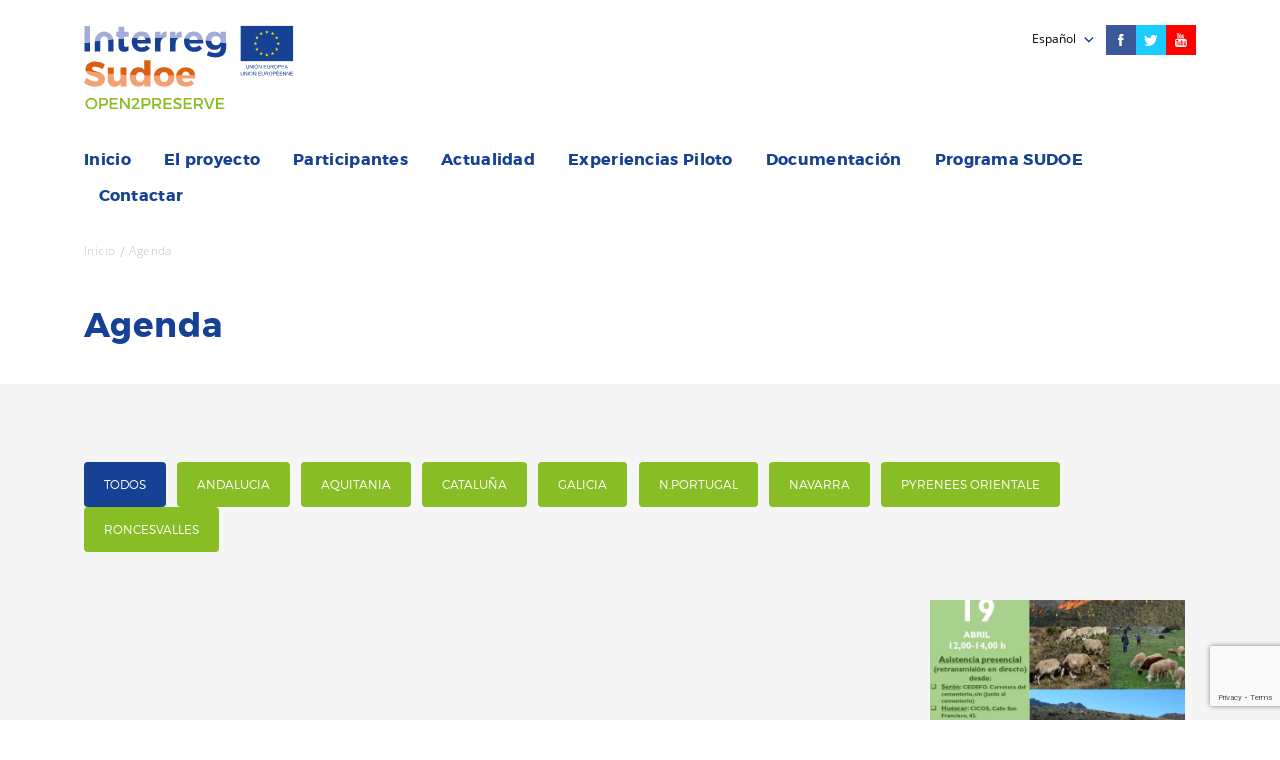

--- FILE ---
content_type: text/html; charset=UTF-8
request_url: https://open2preserve.eu/agenda/
body_size: 62432
content:
<!DOCTYPE html>
<html lang="es">
   <head>
      <meta charset="utf-8" />
      <meta name="viewport" content="width=device-width, initial-scale=1.0, maximum-scale=1.0" />
      <meta name="description" content="">
	  <link rel="icon" type="image/x-icon" href="images/favicon.ico" />
      <!--[if lt IE 9]>
      <script src="https://open2preserve.eu/wp-content/themes/open2preserve/js/html5.js"></script>
      <![endif]-->
	  <script src='//platform-api.sharethis.com/js/sharethis.js#property=5bacebf85703470011952a05&product=inline-share-buttons' async='async'></script>
      <title>Open2preserve - Proyecto transfronterizo Open2preserve</title>
<link rel="alternate" hreflang="es" href="https://open2preserve.eu/agenda/" />
<link rel="alternate" hreflang="en" href="https://open2preserve.eu/en/agenda/" />
<link rel="alternate" hreflang="fr" href="https://open2preserve.eu/fr/agenda/" />
<link rel="alternate" hreflang="pt-pt" href="https://open2preserve.eu/pt-pt/agenda/" />

<!-- This site is optimized with the Yoast SEO plugin v9.7 - https://yoast.com/wordpress/plugins/seo/ -->
<meta name="description" content="Open2preserve - Agenda El proyecto Open2preserve plantea la puesta a punto de distintas experiencias piloto regionales, basadas en la combinación de herbivorismo guiado y técnicas iniciales de reducción de combustible mediante quemas controladas."/>
<link rel="canonical" href="https://open2preserve.eu/agenda/" />
<meta property="og:locale" content="es_ES" />
<meta property="og:type" content="article" />
<meta property="og:title" content="Open2preserve - Proyecto transfronterizo Open2preserve" />
<meta property="og:description" content="Open2preserve - Agenda El proyecto Open2preserve plantea la puesta a punto de distintas experiencias piloto regionales, basadas en la combinación de herbivorismo guiado y técnicas iniciales de reducción de combustible mediante quemas controladas." />
<meta property="og:url" content="https://open2preserve.eu/agenda/" />
<meta property="og:site_name" content="Open2preserve" />
<meta property="article:publisher" content="https://www.facebook.com/open2preserve/" />
<meta name="twitter:card" content="summary_large_image" />
<meta name="twitter:description" content="Open2preserve - Agenda El proyecto Open2preserve plantea la puesta a punto de distintas experiencias piloto regionales, basadas en la combinación de herbivorismo guiado y técnicas iniciales de reducción de combustible mediante quemas controladas." />
<meta name="twitter:title" content="Open2preserve - Proyecto transfronterizo Open2preserve" />
<meta name="twitter:site" content="@open2preserve" />
<meta name="twitter:creator" content="@open2preserve" />
<script type='application/ld+json'>{"@context":"https://schema.org","@type":"Organization","url":"https://open2preserve.eu/","sameAs":["https://www.facebook.com/open2preserve/","https://www.youtube.com/channel/UCyUK6CuyADhXAPbgBJBHgEA/","https://twitter.com/open2preserve"],"@id":"https://open2preserve.eu/#organization","name":"Open2Preserve","logo":"https://open2preserve.eu/wp-content/uploads/2018/09/logo.svg"}</script>
<!-- / Yoast SEO plugin. -->

<link rel='dns-prefetch' href='//www.google.com' />
<link rel='dns-prefetch' href='//s.w.org' />
		<script type="text/javascript">
			window._wpemojiSettings = {"baseUrl":"https:\/\/s.w.org\/images\/core\/emoji\/11\/72x72\/","ext":".png","svgUrl":"https:\/\/s.w.org\/images\/core\/emoji\/11\/svg\/","svgExt":".svg","source":{"concatemoji":"https:\/\/open2preserve.eu\/wp-includes\/js\/wp-emoji-release.min.js?ver=4.9.8"}};
			!function(a,b,c){function d(a,b){var c=String.fromCharCode;l.clearRect(0,0,k.width,k.height),l.fillText(c.apply(this,a),0,0);var d=k.toDataURL();l.clearRect(0,0,k.width,k.height),l.fillText(c.apply(this,b),0,0);var e=k.toDataURL();return d===e}function e(a){var b;if(!l||!l.fillText)return!1;switch(l.textBaseline="top",l.font="600 32px Arial",a){case"flag":return!(b=d([55356,56826,55356,56819],[55356,56826,8203,55356,56819]))&&(b=d([55356,57332,56128,56423,56128,56418,56128,56421,56128,56430,56128,56423,56128,56447],[55356,57332,8203,56128,56423,8203,56128,56418,8203,56128,56421,8203,56128,56430,8203,56128,56423,8203,56128,56447]),!b);case"emoji":return b=d([55358,56760,9792,65039],[55358,56760,8203,9792,65039]),!b}return!1}function f(a){var c=b.createElement("script");c.src=a,c.defer=c.type="text/javascript",b.getElementsByTagName("head")[0].appendChild(c)}var g,h,i,j,k=b.createElement("canvas"),l=k.getContext&&k.getContext("2d");for(j=Array("flag","emoji"),c.supports={everything:!0,everythingExceptFlag:!0},i=0;i<j.length;i++)c.supports[j[i]]=e(j[i]),c.supports.everything=c.supports.everything&&c.supports[j[i]],"flag"!==j[i]&&(c.supports.everythingExceptFlag=c.supports.everythingExceptFlag&&c.supports[j[i]]);c.supports.everythingExceptFlag=c.supports.everythingExceptFlag&&!c.supports.flag,c.DOMReady=!1,c.readyCallback=function(){c.DOMReady=!0},c.supports.everything||(h=function(){c.readyCallback()},b.addEventListener?(b.addEventListener("DOMContentLoaded",h,!1),a.addEventListener("load",h,!1)):(a.attachEvent("onload",h),b.attachEvent("onreadystatechange",function(){"complete"===b.readyState&&c.readyCallback()})),g=c.source||{},g.concatemoji?f(g.concatemoji):g.wpemoji&&g.twemoji&&(f(g.twemoji),f(g.wpemoji)))}(window,document,window._wpemojiSettings);
		</script>
		<style type="text/css">
img.wp-smiley,
img.emoji {
	display: inline !important;
	border: none !important;
	box-shadow: none !important;
	height: 1em !important;
	width: 1em !important;
	margin: 0 .07em !important;
	vertical-align: -0.1em !important;
	background: none !important;
	padding: 0 !important;
}
</style>
<link rel='stylesheet' id='contact-form-7-css'  href='https://open2preserve.eu/wp-content/plugins/contact-form-7/includes/css/styles.css?ver=5.1.1'  media='all' />
<link rel='stylesheet' id='bodhi-svgs-attachment-css'  href='https://open2preserve.eu/wp-content/plugins/svg-support/css/svgs-attachment.css?ver=4.9.8'  media='all' />
<link rel='stylesheet' id='open2preserve-style-css'  href='https://open2preserve.eu/wp-content/themes/open2preserve/css/style.css?ver=4.9.8'  media='all' />
<link rel='stylesheet' id='open2preserve-component-css'  href='https://open2preserve.eu/wp-content/themes/open2preserve/css/component.css?ver=4.9.8'  media='all' />
<link rel='stylesheet' id='open2preserve-mmenu-css'  href='https://open2preserve.eu/wp-content/themes/open2preserve/css/jquery.mmenu.all.css?ver=4.9.8'  media='all' />
<link rel='stylesheet' id='open2preserve-selectbox-css'  href='https://open2preserve.eu/wp-content/themes/open2preserve/css/jquery.selectbox.css?ver=4.9.8'  media='all' />
<link rel='stylesheet' id='open2preserve-carousel-css'  href='https://open2preserve.eu/wp-content/themes/open2preserve/css/owl.carousel.css?ver=4.9.8'  media='all' />
<link rel='stylesheet' id='open2preserve-flexslider-css'  href='https://open2preserve.eu/wp-content/themes/open2preserve/css/flexslider.css?ver=4.9.8'  media='all' />
<link rel='stylesheet' id='sweetalert-css-css'  href='https://open2preserve.eu/wp-content/themes/open2preserve/css/sweetalert.css?ver=4.9.8'  media='all' />
<link rel='stylesheet' id='open2preserve-media-css'  href='https://open2preserve.eu/wp-content/themes/open2preserve/css/media.css?ver=4.9.8'  media='all' />
<link rel='stylesheet' id='addthis_all_pages-css'  href='https://open2preserve.eu/wp-content/plugins/addthis/frontend/build/addthis_wordpress_public.min.css?ver=4.9.8'  media='all' />
<script  src='https://open2preserve.eu/wp-content/themes/open2preserve/js/respond.js?ver=1.0'></script>
<script  src='https://open2preserve.eu/wp-content/themes/open2preserve/js/jquery-1.9.1.min.js?ver=1.0'></script>
<script  src='https://open2preserve.eu/wp-content/themes/open2preserve/js/jquery.sticky.js?ver=1.0'></script>
<link rel='https://api.w.org/' href='https://open2preserve.eu/wp-json/' />
<link rel='shortlink' href='https://open2preserve.eu/?p=467' />
<link rel="alternate" type="application/json+oembed" href="https://open2preserve.eu/wp-json/oembed/1.0/embed?url=https%3A%2F%2Fopen2preserve.eu%2Fagenda%2F" />
<link rel="alternate" type="text/xml+oembed" href="https://open2preserve.eu/wp-json/oembed/1.0/embed?url=https%3A%2F%2Fopen2preserve.eu%2Fagenda%2F&#038;format=xml" />
<meta name="generator" content="WPML ver:4.1.3 stt:1,4,42,2;" />
	  <!-- Global site tag (gtag.js) - Google Analytics -->
	  <script async src="https://www.googletagmanager.com/gtag/js?id=UA-172678447-1"></script>
	  <script>
		window.dataLayer = window.dataLayer || [];
		function gtag(){dataLayer.push(arguments);}
		gtag('js', new Date());

		gtag('config', 'UA-172678447-1');
	  </script>
  </head>
   <body>
	<div id="page">
      <header class="no-brd">
         <div class="row">
            <div class="menu-bar">
               <div class="logo"> <a href="https://open2preserve.eu/" class="custom-logo-link" rel="home" itemprop="url"><img src="https://open2preserve.eu/wp-content/uploads/2018/09/logo.svg" class="custom-logo" alt="Open2preserve" itemprop="logo" /></a> </div>
               <div class="menu-rgt main-m">
                  <div class="menu-rgt-drp">
                     <ul>
                        <li style="margin-right: 10px;">
						  <div class="lang-select">
							 <select class="select_box"><option value="https://open2preserve.eu/agenda/" selected>Español</option><option value="https://open2preserve.eu/en/agenda/" >Inglés</option><option value="https://open2preserve.eu/fr/agenda/" >Francés</option><option value="https://open2preserve.eu/pt-pt/agenda/" >Portugués</option></select>						  </div>
                        </li>
                                             </ul>
                  </div>
                                    <div class="menu-rgt-social">
                     <ul>
                        								<li> <a href="https://www.facebook.com/open2preserve/"><img src="https://open2preserve.eu/wp-content/uploads/2018/09/facebook-header.svg" alt=""></a> </li>
						   						
                        								<li> <a href="https://twitter.com/open2preserve"><img src="https://open2preserve.eu/wp-content/uploads/2018/09/twitter-header.svg" alt=""></a> </li>
						   						
                        								<li> <a href="https://www.youtube.com/channel/UCyUK6CuyADhXAPbgBJBHgEA/"><img src="https://open2preserve.eu/wp-content/uploads/2018/09/youtube-header.svg" alt=""></a> </li>
						   						
                                             </ul>
                  </div>
                                 </div>
               <div class="m-menu">
                  <a href="#mobNav">
                     <span></span> <span></span> <span></span>
                     <div></div>
                  </a>
               </div>
			   <nav id="menu" class="menu"><div id="cbp-hrmenu" class="cbp-hrmenu"><ul><li class="first"><a href="https://open2preserve.eu/">Inicio</a></li>
<li class="arrow"><a>El proyecto</a>
<div class='cbp-hrsub'><div class='cbp-hrsub-inner row'><ul>
	<li><a href="https://open2preserve.eu/presentacion/">Presentación</a></li>
	<li><a href="https://open2preserve.eu/objetivos/">Objetivos</a></li>
</ul></div></div>
</li>
<li><a href="https://open2preserve.eu/participants/">Participantes</a></li>
<li class="arrow"><a>Actualidad</a>
<div class='cbp-hrsub'><div class='cbp-hrsub-inner row'><ul>
	<li><a href="https://open2preserve.eu/noticias/">Noticias</a></li>
	<li><a href="https://open2preserve.eu/agenda/">Agenda</a></li>
</ul></div></div>
</li>
<li class="arrow"><a>Experiencias Piloto</a>
<div class='cbp-hrsub'><div class='cbp-hrsub-inner row'><ul>
	<li><a href="https://open2preserve.eu/descripcionep/">Descripción de las EP</a></li>
	<li><a href="https://open2preserve.eu/noticiasep/">Noticias EP</a></li>
</ul></div></div>
</li>
<li><a href="https://open2preserve.eu/documents/">Documentación</a></li>
<li><a href="https://open2preserve.eu/programa-sudoe/">Programa SUDOE</a></li>
<li><a href="https://open2preserve.eu/contactar/">Contactar</a></li>
</ul></div></nav>            </div>
         </div>
      </header><section class="inner-ban inner-banbg">
   <div class="row">
      <div class="inner-ban-cont">
         <ul>
            <li>  
               <a href="javascript:void(0);"> Inicio</a>
            </li>
            <li>
               <a href="javascript:void(0);">Agenda</a>
            </li>
         </ul>
         <h1>Agenda</h1>
      </div>
   </div>
</section>
<section class="agenda agenda-mix-it">
   <div class="row">
      <div id="demos">
         <div class="btn-filter-wrap">
            <button class="btn-filter btn-active" data-filter="*">TODOS</button>
							<button class="btn-filter" data-filter=".andalucia">ANDALUCIA</button>
							<button class="btn-filter" data-filter=".aquitania">AQUITANIA</button>
							<button class="btn-filter" data-filter=".cataluna">CATALUÑA</button>
							<button class="btn-filter" data-filter=".galicia">GALICIA</button>
							<button class="btn-filter" data-filter=".n-portugal">N.PORTUGAL</button>
							<button class="btn-filter" data-filter=".navarra">NAVARRA</button>
							<button class="btn-filter" data-filter=".pyrenees-orientale">PYRENEES ORIENTALE</button>
							<button class="btn-filter" data-filter=".roncesvalles">RONCESVALLES</button>
			         </div>
         
		 <div class="owl-carousel" id="agend-pad-1">
			 <div class="item">
				   <ul>
																	<li><a href="https://open2preserve.eu/activitats/conferencia-final-o2p/">
							<div class="agenda-img" style="background-image: url('')">
														</div>
							<div class="agenda-cont rose">
								<h2>CONFERENCIA</h2>
								<span>
								   <p>DICIEMBRE</p>
								   <h2>13</h2>
								   <p>2021</p>
								</span>
								<h1>Conferencia Final O2P</h1>
								<p>Andalucía: 13-14 de diciembre de 2021
Navarra: 17-18 de diciembre de 2021</p>
							 </div>
						 </a></li>
												<li><a href="https://open2preserve.eu/activitats/taller-de-capacitacion-para-pastores-practicas-de-quemas-controladas-para-la-creacion-de-espacios-abiertos-de-montana-abiertos/">
							<div class="agenda-img" style="background-image: url('')">
														</div>
							<div class="agenda-cont rose">
								<h2></h2>
								<span>
								   <p>NOVIEMBRE</p>
								   <h2>12</h2>
								   <p>2021</p>
								</span>
								<h1>Taller de Capacitación para pastores: prácticas de quemas controladas para la creación de espacios abiertos de montaña abiertos</h1>
								<p></p>
							 </div>
						 </a></li>
												<li><a href="https://open2preserve.eu/activitats/taller-regional-de-transferencia-para-gestores-del-territorio/">
							<div class="agenda-img" style="background-image: url('')">
														</div>
							<div class="agenda-cont rose">
								<h2></h2>
								<span>
								   <p>OCTUBRE</p>
								   <h2>27</h2>
								   <p>2021</p>
								</span>
								<h1>TALLER REGIONAL DE TRANSFERENCIA PARA GESTORES DEL TERRITORIO</h1>
								<p>Prevención de incendios y gestión sostenible en espacios
de montaña: “Herbivorismo pírico, un nuevo enfoque para viejas prácticas silvopastorales”</p>
							 </div>
						 </a></li>
												<li><a href="https://open2preserve.eu/activitats/curso-de-capacitacion-de-quemas-prescritas-o2p/">
							<div class="agenda-img" style="background-image: url('https://open2preserve.eu/wp-content/uploads/2021/04/Taller-Capacitación-Open2preserve_page-0001.jpg')">
																													</div>
							<div class="agenda-cont rose">
								<h2>CURSOS</h2>
								<span>
								   <p>ABRIL</p>
								   <h2>19</h2>
								   <p>2021</p>
								</span>
								<h1>Curso de capacitación de quemas prescritas-O2P</h1>
								<p>"Herbivorismo pírico": quemas prescritas y pastoreo dirigido.
Un nuevo enfoque para viejas prácticas silvopastorales
</p>
							 </div>
						 </a></li>
												<li><a href="https://open2preserve.eu/activitats/comienzan-en-almeria-los-trabajos-de-campo-uso-de-quemas-prescritas-y-pastoreo-guiado/">
							<div class="agenda-img" style="background-image: url('https://open2preserve.eu/wp-content/uploads/2019/01/3.jpg')">
																													</div>
							<div class="agenda-cont rose">
								<h2>EXPERIENCIA PILOTO</h2>
								<span>
								   <p>DICIEMBRE</p>
								   <h2>27</h2>
								   <p>2018</p>
								</span>
								<h1>Comienzan en Almería los trabajos de campo, uso de quemas prescritas y pastoreo guiado.</h1>
								<p>Comienzan en Almería trabajos de campo Open2preserve , uso de quemas prescritas y pastoreo guiado para prevenir IIFF y mantenimiento de espacios abiertos de montaña.</p>
							 </div>
						 </a></li>
												<li><a href="https://open2preserve.eu/activitats/cmaot-asociacion-pastores-por-el-monte-mediterraneo-y-de-la-eez-csic-visitan-la-zona-piloto-de-andalucia/">
							<div class="agenda-img" style="background-image: url('https://open2preserve.eu/wp-content/uploads/2019/01/1.png')">
																													</div>
							<div class="agenda-cont rose">
								<h2>VISITA</h2>
								<span>
								   <p>OCTUBRE</p>
								   <h2>22</h2>
								   <p>2018</p>
								</span>
								<h1>CMAOT, Asociación Pastores por el Monte Mediterráneo y de la EEZ (CSIC) visitan la zona piloto de Andalucía</h1>
								<p>El pasado 22 de octubre miembros de CMAOT, Asociación Pastores por el Monte Mediterráneo y de la EEZ (CSIC) realizaron una visita de campo a la zona piloto de Andalucía que se ubica en el municipio de Alcóntar (Almería).</p>
							 </div>
						 </a></li>
																							<li><a href="https://open2preserve.eu/activitats/open2preserve-participa-en-territorios-pastoreados-5-navarra/">
							<div class="agenda-img" style="background-image: url('https://open2preserve.eu/wp-content/uploads/2021/08/48799317941_5fd8e80d0b_o.jpg')">
																													</div>
							<div class="agenda-cont rose">
								<h2>CONFERENCIA</h2>
								<span>
								   <p>SEPTIEMBRE</p>
								   <h2>15</h2>
								   <p>2021</p>
								</span>
								<h1>Open2Preserve participa en Territorios Pastoreados 5 (Navarra)</h1>
								<p></p>
							 </div>
						 </a></li>
												<li><a href="https://open2preserve.eu/activitats/curso-de-verano-upna-2020/">
							<div class="agenda-img" style="background-image: url('https://open2preserve.eu/wp-content/uploads/2020/06/255x285_cursos-1.jpg')">
																													</div>
							<div class="agenda-cont rose">
								<h2>CURSOS</h2>
								<span>
								   <p>SEPTIEMBRE</p>
								   <h2>07</h2>
								   <p>2020</p>
								</span>
								<h1>CURSO DE VERANO UPNA 2020</h1>
								<p>El próximo mes de Septiembre, entre los días 7 y 9, se celebrará en Navarra el curso de verano titulado CAMBIO GLOBAL Y PAISAJES RESILIENTES en el marco de la 6ª Edición de la Escuela de Verano de Ecología de Navarra. El curso se impartirá en modalidad semi-presencial.</p>
							 </div>
						 </a></li>
												<li><a href="https://open2preserve.eu/activitats/jornada-interreg-sudoe-open2preserve-tras-visita-area-piloto-de-navarra-en-roncesvalles/">
							<div class="agenda-img" style="background-image: url('https://open2preserve.eu/wp-content/uploads/2019/01/4.jpg')">
																													</div>
							<div class="agenda-cont rose">
								<h2>JORNADAS</h2>
								<span>
								   <p>SEPTIEMBRE</p>
								   <h2>20</h2>
								   <p>2018</p>
								</span>
								<h1>Jornada INTERREG Sudoe OPEN2PRESERVE tras visita área piloto de Navarra en Roncesvalles</h1>
								<p>Intenso debate a pie de pastos entre los participantes de Jornada INTERREG Sudoe OPEN2PRESERVE tras visita área piloto de Navarra en Roncesvalles</p>
							 </div>
						 </a></li>
												<li><a href="https://open2preserve.eu/activitats/transnational-workshop-roncesvalles/">
							<div class="agenda-img" style="background-image: url('https://open2preserve.eu/wp-content/uploads/2018/09/agenda1.jpg')">
																													</div>
							<div class="agenda-cont rose">
								<h2>JORNADAS</h2>
								<span>
								   <p>SEPTIEMBRE</p>
								   <h2>26</h2>
								   <p>2018</p>
								</span>
								<h1>Transnational Workshop Roncesvalles</h1>
								<p>El lugar para la reunión de 3 días será en la Sala Izandegia en Roncesvalles, un municipio a unos 50 km de Pamplona.</p>
							 </div>
						 </a></li>
																							<li><a href="https://open2preserve.eu/activitats/model-de-gestio-sostenible-despais-oberts-de-muntanya-i-estrategies-de-valoritzacio/">
							<div class="agenda-img" style="background-image: url('https://open2preserve.eu/wp-content/uploads/2021/05/montseny-gran.jpg')">
																													</div>
							<div class="agenda-cont rose">
								<h2>CURSOS</h2>
								<span>
								   <p>JUNIO</p>
								   <h2>03</h2>
								   <p>2021</p>
								</span>
								<h1>Model de gestió sostenible d’espais oberts de muntanya i estratègies de valorització</h1>
								<p>Jornada tècnica en línia


</p>
							 </div>
						 </a></li>
												<li><a href="https://open2preserve.eu/activitats/curs-de-capacitacio-a-catalunya/">
							<div class="agenda-img" style="background-image: url('https://open2preserve.eu/wp-content/uploads/2021/05/montseny-gran.jpg')">
																													</div>
							<div class="agenda-cont rose">
								<h2>CURSOS</h2>
								<span>
								   <p>JUNIO</p>
								   <h2>04</h2>
								   <p>2021</p>
								</span>
								<h1>Curs de Capacitació a Catalunya</h1>
								<p>CREMES PRESCRITES I PASTURA PER A LA GESTIÓ SOSTENIBLE I CONSERVACIÓ D’ ESPAIS OBERTS DE MUNTANYA.
Dirigit a:  Bombers, Ramaders/es, Ajuntaments, Agents Rurals, ADF, Tècnics i guardes de Parcs Naturals. 

QUEMAS PRESCRITAS Y PASTOREAR PARA LA GESTIÓN SOSTENIBLE Y CONSERVACIÓN DE ESPACIOS ABIERTOS DE MONTAÑA.
Dirigido a: Bomberos, Ganaderos/As, Ayuntamientos, Agentes rurales, ADF, Técnicos y Guardas de Parques Naturales. 

Aparcament del Bellver, 08593, Tagamanent, Barcelona </p>
							 </div>
						 </a></li>
												<li><a href="https://open2preserve.eu/activitats/curso-de-verano-quemas-prescritas-y-pastoreo-para-la-gestion-sostenible-y-conservacion-de-espacios-abiertos-de-montana-2/">
							<div class="agenda-img" style="background-image: url('https://open2preserve.eu/wp-content/uploads/2019/06/montseny-petita.jpg')">
																													</div>
							<div class="agenda-cont rose">
								<h2>CURSOS</h2>
								<span>
								   <p>JULIO</p>
								   <h2>03</h2>
								   <p>2019</p>
								</span>
								<h1>CURSO DE VERANO - QUEMAS PRESCRITAS Y PASTOREO PARA LA GESTIÓN SOSTENIBLE Y CONSERVACIÓN DE ESPACIOS ABIERTOS DE MONTAÑA</h1>
								<p>Este curso tiene por objetivo dar a conocer y sensibilizar la importancia de la gestión y conservación de los espacios abiertos de montaña del sur de Europa actualmente inmersos en procesos de cambio global.</p>
							 </div>
						 </a></li>
												<li><a href="https://open2preserve.eu/activitats/curso-de-verano-quemas-prescritas-y-pastoreo-para-la-gestion-sostenible-y-conservacion-de-espacios-abiertos-de-montana/">
							<div class="agenda-img" style="background-image: url('https://open2preserve.eu/wp-content/uploads/2019/06/montseny-petita.jpg')">
																													</div>
							<div class="agenda-cont rose">
								<h2>CURSOS</h2>
								<span>
								   <p>JULIO</p>
								   <h2>02</h2>
								   <p>2019</p>
								</span>
								<h1>CURSO DE VERANO - QUEMAS PRESCRITAS Y PASTOREO PARA LA GESTIÓN SOSTENIBLE Y CONSERVACIÓN DE ESPACIOS ABIERTOS DE MONTAÑA</h1>
								<p>Este curso tiene por objetivo dar a conocer y sensibilizar la importancia de la gestión y conservación de los espacios abiertos de montaña del sur de Europa actualmente inmersos en procesos de cambio global.</p>
							 </div>
						 </a></li>
												<li><a href="https://open2preserve.eu/activitats/presentacion-de-open2preserve-en-la-reunion-de-la-comision-consultiva-y-del-consejo-coordinador-del-parque-natural-del-montseny/">
							<div class="agenda-img" style="background-image: url('https://open2preserve.eu/wp-content/uploads/2019/01/2.jpg')">
																													</div>
							<div class="agenda-cont rose">
								<h2>PRESENTACIóN</h2>
								<span>
								   <p>NOVIEMBRE</p>
								   <h2>13</h2>
								   <p>2018</p>
								</span>
								<h1>Presentación de OPEN2PRESERVE en la reunión de la Comisión Consultiva y del Consejo Coordinador del Parque Natural del Montseny</h1>
								<p>Presentación del proyecto OPEN2PRESERVE en la reunión de la Comisión Consultiva y la reunión del Consejo Coordinador del Parque Natural del Montseny...</p>
							 </div>
						 </a></li>
																							<li><a href="https://open2preserve.eu/activitats/curso-de-verano-usc-2020/">
							<div class="agenda-img" style="background-image: url('https://open2preserve.eu/wp-content/uploads/2020/06/255x285_cursos-1.jpg')">
																													</div>
							<div class="agenda-cont rose">
								<h2>CURSOS</h2>
								<span>
								   <p>SEPTIEMBRE</p>
								   <h2>01</h2>
								   <p>2020</p>
								</span>
								<h1>CURSO DE VERANO USC 2020</h1>
								<p>Estamos ultimando los preparativos del curso de verano gallego para el 1-4 septiembre</p>
							 </div>
						 </a></li>
																							<li><a href="https://open2preserve.eu/activitats/jornada-demostracion-sobre-valorizacion-del-pastoreo-en-zonas-de-alto-valor-ambiental/">
							<div class="agenda-img" style="background-image: url('https://open2preserve.eu/wp-content/uploads/2020/01/agenda-jor-petita.jpg')">
																													</div>
							<div class="agenda-cont rose">
								<h2>JORNADAS</h2>
								<span>
								   <p>ENERO</p>
								   <h2>20</h2>
								   <p>2020</p>
								</span>
								<h1>JORNADA DEMOSTRACIÓN sobre “Valorización del pastoreo en zonas de alto valor ambiental”</h1>
								<p>El próximo 25 de enero de 2020, INTIA organiza una JORNADA DEMOSTRACIÓN sobre “Valorización del pastoreo en zonas de alto valor ambiental”, en las Naves de INTIA en Soroluze, Burguete, Navarra.</p>
							 </div>
						 </a></li>
																							<li><a href="https://open2preserve.eu/activitats/open2preserve-presentado-en-olmicappella/">
							<div class="agenda-img" style="background-image: url('https://open2preserve.eu/wp-content/uploads/2019/06/open-petita.jpg')">
																													</div>
							<div class="agenda-cont rose">
								<h2>CONFERENCIA</h2>
								<span>
								   <p>JUNIO</p>
								   <h2>06</h2>
								   <p>2019</p>
								</span>
								<h1>Open2preserve presentado en Olmicappella</h1>
								<p>Open2preserve es presentado por Emma Soy en OlmiCappella en Córcega como ejemplo de dinamización del territorio.</p>
							 </div>
						 </a></li>
												<li><a href="https://open2preserve.eu/activitats/reunion-de-trabajo-de-csic-cmaot-y-universidad-de-almeria-almeria/">
							<div class="agenda-img" style="background-image: url('https://open2preserve.eu/wp-content/uploads/2019/04/agenda-1.jpg')">
																													</div>
							<div class="agenda-cont rose">
								<h2>REUNIóN</h2>
								<span>
								   <p>MARZO</p>
								   <h2>26</h2>
								   <p>2019</p>
								</span>
								<h1>Reunión de trabajo de CSIC, CMAOT y Universidad de Almería  (Almería)</h1>
								<p>El 26 de marzo de 2019 el personal de la Estación Experimental del Zaidín (CSIC-EEZ) se reunió en la Universidad de Almería con personal de CMAOT y del Servicio de Drones de la Universidad de Almería</p>
							 </div>
						 </a></li>
																							<li><a href="https://open2preserve.eu/activitats/lanzamiento-del-proyecto-open2preserve/">
							<div class="agenda-img" style="background-image: url('https://open2preserve.eu/wp-content/uploads/2018/09/agenda2.jpg')">
																													</div>
							<div class="agenda-cont rose">
								<h2>PRESENTACIóN</h2>
								<span>
								   <p>MAYO</p>
								   <h2>30</h2>
								   <p>2018</p>
								</span>
								<h1>Lanzamiento del proyecto Open2Preserve</h1>
								<p>Reunión de lanzamiento del proyecto Open2Preserve del programa Sudoe en Toulouse (Francia).</p>
							 </div>
						 </a></li>
															   </ul>
			</div>
			
            			<div id="1" class="item andalucia" data-filtre="andalucia">
               <ul>
									<li><a href="https://open2preserve.eu/activitats/conferencia-final-o2p/">
						<div class="agenda-img" style="background-image: url('')">
												</div>
						<div class="agenda-cont rose">
							<h2>CONFERENCIA</h2>
							<span>
							   <p>DICIEMBRE</p>
							   <h2>13</h2>
							   <p>2021</p>
							</span>
							<h1>Conferencia Final O2P</h1>
							<p>Andalucía: 13-14 de diciembre de 2021
Navarra: 17-18 de diciembre de 2021</p>
						 </div>
					 </a></li>
			  <br />
<b>Warning</b>:  current() expects parameter 1 to be array, boolean given in <b>/var/www/vhosts/open2preserve.eu/httpdocs/wp-content/themes/open2preserve/page-templates/agenda.php</b> on line <b>94</b><br />
					<li><a href="https://open2preserve.eu/activitats/taller-de-capacitacion-para-pastores-practicas-de-quemas-controladas-para-la-creacion-de-espacios-abiertos-de-montana-abiertos/">
						<div class="agenda-img" style="background-image: url('')">
												</div>
						<div class="agenda-cont rose">
							<h2><br />
<b>Notice</b>:  Trying to get property of non-object in <b>/var/www/vhosts/open2preserve.eu/httpdocs/wp-content/themes/open2preserve/page-templates/agenda.php</b> on line <b>104</b><br />
</h2>
							<span>
							   <p>NOVIEMBRE</p>
							   <h2>12</h2>
							   <p>2021</p>
							</span>
							<h1>Taller de Capacitación para pastores: prácticas de quemas controladas para la creación de espacios abiertos de montaña abiertos</h1>
							<p></p>
						 </div>
					 </a></li>
			  <br />
<b>Warning</b>:  current() expects parameter 1 to be array, boolean given in <b>/var/www/vhosts/open2preserve.eu/httpdocs/wp-content/themes/open2preserve/page-templates/agenda.php</b> on line <b>94</b><br />
					<li><a href="https://open2preserve.eu/activitats/taller-regional-de-transferencia-para-gestores-del-territorio/">
						<div class="agenda-img" style="background-image: url('')">
												</div>
						<div class="agenda-cont rose">
							<h2><br />
<b>Notice</b>:  Trying to get property of non-object in <b>/var/www/vhosts/open2preserve.eu/httpdocs/wp-content/themes/open2preserve/page-templates/agenda.php</b> on line <b>104</b><br />
</h2>
							<span>
							   <p>OCTUBRE</p>
							   <h2>27</h2>
							   <p>2021</p>
							</span>
							<h1>TALLER REGIONAL DE TRANSFERENCIA PARA GESTORES DEL TERRITORIO</h1>
							<p>Prevención de incendios y gestión sostenible en espacios
de montaña: “Herbivorismo pírico, un nuevo enfoque para viejas prácticas silvopastorales”</p>
						 </div>
					 </a></li>
			  					<li><a href="https://open2preserve.eu/activitats/curso-de-capacitacion-de-quemas-prescritas-o2p/">
						<div class="agenda-img" style="background-image: url('https://open2preserve.eu/wp-content/uploads/2021/04/Taller-Capacitación-Open2preserve_page-0001.jpg')">
																									</div>
						<div class="agenda-cont rose">
							<h2>CURSOS</h2>
							<span>
							   <p>ABRIL</p>
							   <h2>19</h2>
							   <p>2021</p>
							</span>
							<h1>Curso de capacitación de quemas prescritas-O2P</h1>
							<p>"Herbivorismo pírico": quemas prescritas y pastoreo dirigido.
Un nuevo enfoque para viejas prácticas silvopastorales
</p>
						 </div>
					 </a></li>
			  					<li><a href="https://open2preserve.eu/activitats/comienzan-en-almeria-los-trabajos-de-campo-uso-de-quemas-prescritas-y-pastoreo-guiado/">
						<div class="agenda-img" style="background-image: url('https://open2preserve.eu/wp-content/uploads/2019/01/3.jpg')">
																									</div>
						<div class="agenda-cont rose">
							<h2>EXPERIENCIA PILOTO</h2>
							<span>
							   <p>DICIEMBRE</p>
							   <h2>27</h2>
							   <p>2018</p>
							</span>
							<h1>Comienzan en Almería los trabajos de campo, uso de quemas prescritas y pastoreo guiado.</h1>
							<p>Comienzan en Almería trabajos de campo Open2preserve , uso de quemas prescritas y pastoreo guiado para prevenir IIFF y mantenimiento de espacios abiertos de montaña.</p>
						 </div>
					 </a></li>
			  					<li><a href="https://open2preserve.eu/activitats/cmaot-asociacion-pastores-por-el-monte-mediterraneo-y-de-la-eez-csic-visitan-la-zona-piloto-de-andalucia/">
						<div class="agenda-img" style="background-image: url('https://open2preserve.eu/wp-content/uploads/2019/01/1.png')">
																									</div>
						<div class="agenda-cont rose">
							<h2>VISITA</h2>
							<span>
							   <p>OCTUBRE</p>
							   <h2>22</h2>
							   <p>2018</p>
							</span>
							<h1>CMAOT, Asociación Pastores por el Monte Mediterráneo y de la EEZ (CSIC) visitan la zona piloto de Andalucía</h1>
							<p>El pasado 22 de octubre miembros de CMAOT, Asociación Pastores por el Monte Mediterráneo y de la EEZ (CSIC) realizaron una visita de campo a la zona piloto de Andalucía que se ubica en el municipio de Alcóntar (Almería).</p>
						 </div>
					 </a></li>
			                 </ul>
            </div>
						<div id="2" class="item navarra" data-filtre="navarra">
               <ul>
									<li><a href="https://open2preserve.eu/activitats/open2preserve-participa-en-territorios-pastoreados-5-navarra/">
						<div class="agenda-img" style="background-image: url('https://open2preserve.eu/wp-content/uploads/2021/08/48799317941_5fd8e80d0b_o.jpg')">
																									</div>
						<div class="agenda-cont rose">
							<h2>CONFERENCIA</h2>
							<span>
							   <p>SEPTIEMBRE</p>
							   <h2>15</h2>
							   <p>2021</p>
							</span>
							<h1>Open2Preserve participa en Territorios Pastoreados 5 (Navarra)</h1>
							<p></p>
						 </div>
					 </a></li>
			  					<li><a href="https://open2preserve.eu/activitats/curso-de-verano-upna-2020/">
						<div class="agenda-img" style="background-image: url('https://open2preserve.eu/wp-content/uploads/2020/06/255x285_cursos-1.jpg')">
																									</div>
						<div class="agenda-cont rose">
							<h2>CURSOS</h2>
							<span>
							   <p>SEPTIEMBRE</p>
							   <h2>07</h2>
							   <p>2020</p>
							</span>
							<h1>CURSO DE VERANO UPNA 2020</h1>
							<p>El próximo mes de Septiembre, entre los días 7 y 9, se celebrará en Navarra el curso de verano titulado CAMBIO GLOBAL Y PAISAJES RESILIENTES en el marco de la 6ª Edición de la Escuela de Verano de Ecología de Navarra. El curso se impartirá en modalidad semi-presencial.</p>
						 </div>
					 </a></li>
			  					<li><a href="https://open2preserve.eu/activitats/jornada-interreg-sudoe-open2preserve-tras-visita-area-piloto-de-navarra-en-roncesvalles/">
						<div class="agenda-img" style="background-image: url('https://open2preserve.eu/wp-content/uploads/2019/01/4.jpg')">
																									</div>
						<div class="agenda-cont rose">
							<h2>JORNADAS</h2>
							<span>
							   <p>SEPTIEMBRE</p>
							   <h2>20</h2>
							   <p>2018</p>
							</span>
							<h1>Jornada INTERREG Sudoe OPEN2PRESERVE tras visita área piloto de Navarra en Roncesvalles</h1>
							<p>Intenso debate a pie de pastos entre los participantes de Jornada INTERREG Sudoe OPEN2PRESERVE tras visita área piloto de Navarra en Roncesvalles</p>
						 </div>
					 </a></li>
			  					<li><a href="https://open2preserve.eu/activitats/transnational-workshop-roncesvalles/">
						<div class="agenda-img" style="background-image: url('https://open2preserve.eu/wp-content/uploads/2018/09/agenda1.jpg')">
																									</div>
						<div class="agenda-cont rose">
							<h2>JORNADAS</h2>
							<span>
							   <p>SEPTIEMBRE</p>
							   <h2>26</h2>
							   <p>2018</p>
							</span>
							<h1>Transnational Workshop Roncesvalles</h1>
							<p>El lugar para la reunión de 3 días será en la Sala Izandegia en Roncesvalles, un municipio a unos 50 km de Pamplona.</p>
						 </div>
					 </a></li>
			                 </ul>
            </div>
						<div id="3" class="item cataluna" data-filtre="cataluna">
               <ul>
									<li><a href="https://open2preserve.eu/activitats/model-de-gestio-sostenible-despais-oberts-de-muntanya-i-estrategies-de-valoritzacio/">
						<div class="agenda-img" style="background-image: url('https://open2preserve.eu/wp-content/uploads/2021/05/montseny-gran.jpg')">
																									</div>
						<div class="agenda-cont rose">
							<h2>CURSOS</h2>
							<span>
							   <p>JUNIO</p>
							   <h2>03</h2>
							   <p>2021</p>
							</span>
							<h1>Model de gestió sostenible d’espais oberts de muntanya i estratègies de valorització</h1>
							<p>Jornada tècnica en línia


</p>
						 </div>
					 </a></li>
			  					<li><a href="https://open2preserve.eu/activitats/curs-de-capacitacio-a-catalunya/">
						<div class="agenda-img" style="background-image: url('https://open2preserve.eu/wp-content/uploads/2021/05/montseny-gran.jpg')">
																									</div>
						<div class="agenda-cont rose">
							<h2>CURSOS</h2>
							<span>
							   <p>JUNIO</p>
							   <h2>04</h2>
							   <p>2021</p>
							</span>
							<h1>Curs de Capacitació a Catalunya</h1>
							<p>CREMES PRESCRITES I PASTURA PER A LA GESTIÓ SOSTENIBLE I CONSERVACIÓ D’ ESPAIS OBERTS DE MUNTANYA.
Dirigit a:  Bombers, Ramaders/es, Ajuntaments, Agents Rurals, ADF, Tècnics i guardes de Parcs Naturals. 

QUEMAS PRESCRITAS Y PASTOREAR PARA LA GESTIÓN SOSTENIBLE Y CONSERVACIÓN DE ESPACIOS ABIERTOS DE MONTAÑA.
Dirigido a: Bomberos, Ganaderos/As, Ayuntamientos, Agentes rurales, ADF, Técnicos y Guardas de Parques Naturales. 

Aparcament del Bellver, 08593, Tagamanent, Barcelona </p>
						 </div>
					 </a></li>
			  					<li><a href="https://open2preserve.eu/activitats/curso-de-verano-quemas-prescritas-y-pastoreo-para-la-gestion-sostenible-y-conservacion-de-espacios-abiertos-de-montana-2/">
						<div class="agenda-img" style="background-image: url('https://open2preserve.eu/wp-content/uploads/2019/06/montseny-petita.jpg')">
																									</div>
						<div class="agenda-cont rose">
							<h2>CURSOS</h2>
							<span>
							   <p>JULIO</p>
							   <h2>03</h2>
							   <p>2019</p>
							</span>
							<h1>CURSO DE VERANO - QUEMAS PRESCRITAS Y PASTOREO PARA LA GESTIÓN SOSTENIBLE Y CONSERVACIÓN DE ESPACIOS ABIERTOS DE MONTAÑA</h1>
							<p>Este curso tiene por objetivo dar a conocer y sensibilizar la importancia de la gestión y conservación de los espacios abiertos de montaña del sur de Europa actualmente inmersos en procesos de cambio global.</p>
						 </div>
					 </a></li>
			  					<li><a href="https://open2preserve.eu/activitats/curso-de-verano-quemas-prescritas-y-pastoreo-para-la-gestion-sostenible-y-conservacion-de-espacios-abiertos-de-montana/">
						<div class="agenda-img" style="background-image: url('https://open2preserve.eu/wp-content/uploads/2019/06/montseny-petita.jpg')">
																									</div>
						<div class="agenda-cont rose">
							<h2>CURSOS</h2>
							<span>
							   <p>JULIO</p>
							   <h2>02</h2>
							   <p>2019</p>
							</span>
							<h1>CURSO DE VERANO - QUEMAS PRESCRITAS Y PASTOREO PARA LA GESTIÓN SOSTENIBLE Y CONSERVACIÓN DE ESPACIOS ABIERTOS DE MONTAÑA</h1>
							<p>Este curso tiene por objetivo dar a conocer y sensibilizar la importancia de la gestión y conservación de los espacios abiertos de montaña del sur de Europa actualmente inmersos en procesos de cambio global.</p>
						 </div>
					 </a></li>
			  					<li><a href="https://open2preserve.eu/activitats/presentacion-de-open2preserve-en-la-reunion-de-la-comision-consultiva-y-del-consejo-coordinador-del-parque-natural-del-montseny/">
						<div class="agenda-img" style="background-image: url('https://open2preserve.eu/wp-content/uploads/2019/01/2.jpg')">
																									</div>
						<div class="agenda-cont rose">
							<h2>PRESENTACIóN</h2>
							<span>
							   <p>NOVIEMBRE</p>
							   <h2>13</h2>
							   <p>2018</p>
							</span>
							<h1>Presentación de OPEN2PRESERVE en la reunión de la Comisión Consultiva y del Consejo Coordinador del Parque Natural del Montseny</h1>
							<p>Presentación del proyecto OPEN2PRESERVE en la reunión de la Comisión Consultiva y la reunión del Consejo Coordinador del Parque Natural del Montseny...</p>
						 </div>
					 </a></li>
			                 </ul>
            </div>
						<div id="4" class="item galicia" data-filtre="galicia">
               <ul>
									<li><a href="https://open2preserve.eu/activitats/curso-de-verano-usc-2020/">
						<div class="agenda-img" style="background-image: url('https://open2preserve.eu/wp-content/uploads/2020/06/255x285_cursos-1.jpg')">
																									</div>
						<div class="agenda-cont rose">
							<h2>CURSOS</h2>
							<span>
							   <p>SEPTIEMBRE</p>
							   <h2>01</h2>
							   <p>2020</p>
							</span>
							<h1>CURSO DE VERANO USC 2020</h1>
							<p>Estamos ultimando los preparativos del curso de verano gallego para el 1-4 septiembre</p>
						 </div>
					 </a></li>
			                 </ul>
            </div>
						<div id="5" class="item roncesvalles" data-filtre="roncesvalles">
               <ul>
									<li><a href="https://open2preserve.eu/activitats/jornada-demostracion-sobre-valorizacion-del-pastoreo-en-zonas-de-alto-valor-ambiental/">
						<div class="agenda-img" style="background-image: url('https://open2preserve.eu/wp-content/uploads/2020/01/agenda-jor-petita.jpg')">
																									</div>
						<div class="agenda-cont rose">
							<h2>JORNADAS</h2>
							<span>
							   <p>ENERO</p>
							   <h2>20</h2>
							   <p>2020</p>
							</span>
							<h1>JORNADA DEMOSTRACIÓN sobre “Valorización del pastoreo en zonas de alto valor ambiental”</h1>
							<p>El próximo 25 de enero de 2020, INTIA organiza una JORNADA DEMOSTRACIÓN sobre “Valorización del pastoreo en zonas de alto valor ambiental”, en las Naves de INTIA en Soroluze, Burguete, Navarra.</p>
						 </div>
					 </a></li>
			                 </ul>
            </div>
						<div id="6" class="item " data-filtre="">
               <ul>
									<li><a href="https://open2preserve.eu/activitats/open2preserve-presentado-en-olmicappella/">
						<div class="agenda-img" style="background-image: url('https://open2preserve.eu/wp-content/uploads/2019/06/open-petita.jpg')">
																									</div>
						<div class="agenda-cont rose">
							<h2>CONFERENCIA</h2>
							<span>
							   <p>JUNIO</p>
							   <h2>06</h2>
							   <p>2019</p>
							</span>
							<h1>Open2preserve presentado en Olmicappella</h1>
							<p>Open2preserve es presentado por Emma Soy en OlmiCappella en Córcega como ejemplo de dinamización del territorio.</p>
						 </div>
					 </a></li>
			  					<li><a href="https://open2preserve.eu/activitats/reunion-de-trabajo-de-csic-cmaot-y-universidad-de-almeria-almeria/">
						<div class="agenda-img" style="background-image: url('https://open2preserve.eu/wp-content/uploads/2019/04/agenda-1.jpg')">
																									</div>
						<div class="agenda-cont rose">
							<h2>REUNIóN</h2>
							<span>
							   <p>MARZO</p>
							   <h2>26</h2>
							   <p>2019</p>
							</span>
							<h1>Reunión de trabajo de CSIC, CMAOT y Universidad de Almería  (Almería)</h1>
							<p>El 26 de marzo de 2019 el personal de la Estación Experimental del Zaidín (CSIC-EEZ) se reunió en la Universidad de Almería con personal de CMAOT y del Servicio de Drones de la Universidad de Almería</p>
						 </div>
					 </a></li>
			                 </ul>
            </div>
						<div id="7" class="item pyrenees-orientale" data-filtre="pyrenees-orientale">
               <ul>
									<li><a href="https://open2preserve.eu/activitats/lanzamiento-del-proyecto-open2preserve/">
						<div class="agenda-img" style="background-image: url('https://open2preserve.eu/wp-content/uploads/2018/09/agenda2.jpg')">
																									</div>
						<div class="agenda-cont rose">
							<h2>PRESENTACIóN</h2>
							<span>
							   <p>MAYO</p>
							   <h2>30</h2>
							   <p>2018</p>
							</span>
							<h1>Lanzamiento del proyecto Open2Preserve</h1>
							<p>Reunión de lanzamiento del proyecto Open2Preserve del programa Sudoe en Toulouse (Francia).</p>
						 </div>
					 </a></li>
			                 </ul>
            </div>
			         </div>
      </div>
   </div>
</section>
<section class="news-letter" style="background-image: url('https://open2preserve.eu/wp-content/uploads/2019/05/footer.jpg')">
   <div class="row">
      
	  <!-- <form action="https://www.newslee.com/newuser.php" method="post" target="_blank">
		  <input type="hidden" name="id" value="5628"/>
		  <input type="hidden" name="estat" value="1"/>
		  <input type="hidden" name="idioma" value="es"/>
		  <div class="news-letter-lft">
			 <h2>newsletter</h2>
			 <h1>¿Quieres estar informado?</h1>
			 <input type="text" name="nemail" id="fnemail" placeholder="Tu email" /> <input type="submit" value="Enviar">
			 <input id="option" type="checkbox" name="field" value="option">
			 <label for="option"><span><span></span></span>Acepto recibir newsletter OPEN2PRESERVE</label>
		  </div>
      </form> -->
	  
	  <form action="" method="POST" name="formcontacte" id="formcontacte">
		  <input type="hidden" value="newsletter_submit" name="action">
		  <input type="hidden" value="1" name="mailchimp_autosubscribed">
		  <input type="hidden" name="LANG" value="es"/>
		  <input type="hidden" name="MC_LANGUAGE" value="es"/>
		  <div class="news-letter-lft">
			 <h2>newsletter</h2>
			 <h1>¿Quieres estar informado?</h1>
			 <input type="text" name="email" placeholder="Tu email" /> <input type="submit" value="Enviar">
			 <input id="option" type="checkbox" name="field" value="option">
			 <label for="option"><span><span></span></span>Acepto recibir newsletter OPEN2PRESERVE</label>
		  </div>
      </form>
	  
	        <div class="news-letter-rgt">
         <h2>Siguenos</h2>
         <ul>
            					<li><a href="https://www.facebook.com/open2preserve/"><img src="https://open2preserve.eu/wp-content/uploads/2018/09/facebook-header.svg" alt=""></a></li>
			               					<li><a href="https://twitter.com/open2preserve"><img src="https://open2preserve.eu/wp-content/uploads/2018/09/twitter-header.svg" alt=""></a></li>
			               					<li><a href="https://www.youtube.com/channel/UCyUK6CuyADhXAPbgBJBHgEA/"><img src="https://open2preserve.eu/wp-content/uploads/2018/09/youtube-header.svg" alt=""></a></li>
			                        </ul>
      </div>
         </div>
</section>
<section class="son-miemob">
   <div class="row">
      <h1></h1>
      <div class="owl-carousel" id="son-miemob-pad">
                  <div class="item"> 
            <a href="http://www.unavarra.es/"><img src="https://open2preserve.eu/wp-content/uploads/2018/09/participantes-10.jpg" alt=""></a>
         </div>
                  <div class="item"> 
            <a href="http://www.usc.es/"><img src="https://open2preserve.eu/wp-content/uploads/2018/09/participantes-11.jpg" alt=""></a>
         </div>
                  <div class="item"> 
            <a href="https://www.utad.pt/"><img src="https://open2preserve.eu/wp-content/uploads/2018/09/utad.jpg" alt=""></a>
         </div>
                  <div class="item"> 
            <a href="https://www.uab.cat/"><img src="https://open2preserve.eu/wp-content/uploads/2018/09/participantes-13.jpg" alt=""></a>
         </div>
                  <div class="item"> 
            <a href="http://portal3.ipb.pt/index.php/pt/ipb"><img src="https://open2preserve.eu/wp-content/uploads/2018/09/ipb-bp-2.jpg" alt=""></a>
         </div>
                  <div class="item"> 
            <a href="http://www.paucostafoundation.org/"><img src="https://open2preserve.eu/wp-content/uploads/2018/09/participantes-04.jpg" alt=""></a>
         </div>
                  <div class="item"> 
            <a href=""><img src="https://open2preserve.eu/wp-content/uploads/2018/09/participantes-03.jpg" alt=""></a>
         </div>
                  <div class="item"> 
            <a href="https://www.intiasa.es/es/"><img src="https://open2preserve.eu/wp-content/uploads/2018/09/participantes-07.jpg" alt=""></a>
         </div>
                  <div class="item"> 
            <a href="https://chambres-agriculture.fr/chambres-dagriculture/nous-connaitre/lannuaire-des-chambres-dagriculture/fiche-annuaire-dune-chambre-dagriculture/fiche/chambre-dagriculture-des-pyrenees-atlantiques/"><img src="https://open2preserve.eu/wp-content/uploads/2018/09/participantes-02.jpg" alt=""></a>
         </div>
                  <div class="item"> 
            <a href=""><img src="https://open2preserve.eu/wp-content/uploads/2018/09/sepo.jpg" alt=""></a>
         </div>
                  <div class="item"> 
            <a href="http://www.cnrs.fr/"><img src="https://open2preserve.eu/wp-content/uploads/2018/09/participantes-01.jpg" alt=""></a>
         </div>
                  <div class="item"> 
            <a href="http://www.juntadeandalucia.es/medioambiente/site/portalweb/"><img src="https://open2preserve.eu/wp-content/uploads/2018/09/participantes-08.jpg" alt=""></a>
         </div>
                  <div class="item"> 
            <a href=""><img src="https://open2preserve.eu/wp-content/uploads/2018/09/participantes-05.jpg" alt=""></a>
         </div>
               </div>
   </div>
</section>
<footer>
   <div class="row">
      <ul>
                  <li>
            <a href="javascript:void(0);">
               <h1>OPEN2PRESERVE</h1>
            </a>
            <ul>
                              <li><a href="https://open2preserve.eu/presentacion/">Presentación</a> </li>
                              <li><a href="https://open2preserve.eu/objetivos/">Objetivos</a> </li>
                              <li><a href="https://open2preserve.eu/participants/">Participantes</a> </li>
                              <li><a href="https://open2preserve.eu/participants/">Beneficiarios</a> </li>
                           </ul>
         </li>
                  <li>
            <a href="javascript:void(0);">
               <h1>Actualidad</h1>
            </a>
            <ul>
                              <li><a href="https://open2preserve.eu/noticias/">Noticias</a> </li>
                              <li><a href="https://open2preserve.eu/noticias/">Jornadas</a> </li>
                              <li><a href="https://open2preserve.eu/noticias/">Reuniones</a> </li>
                              <li><a href="https://open2preserve.eu/noticias/">Eventos</a> </li>
                           </ul>
         </li>
                  <li>
            <a href="javascript:void(0);">
               <h1>Estudios</h1>
            </a>
            <ul>
                              <li><a href="https://open2preserve.eu/">Trabajos en curso</a> </li>
                              <li><a href="https://open2preserve.eu/">Trabajos finalizados</a> </li>
                              <li><a href="https://open2preserve.eu/">Experiencias piloto</a> </li>
                           </ul>
         </li>
                  <li>
            <a href="javascript:void(0);">
               <h1>Documentación</h1>
            </a>
            <ul>
                              <li><a href="https://open2preserve.eu/documents/">Dossiers</a> </li>
                              <li><a href="https://open2preserve.eu/documents/">Material corporativo</a> </li>
                              <li><a href="https://open2preserve.eu/documents/">Material de difusión</a> </li>
                           </ul>
         </li>
                  <li>
            <a href="javascript:void(0);">
               <h1>Más Información</h1>
            </a>
            <ul>
                              <li><a href="https://open2preserve.eu/programa-sudoe/">Programa SUDOE</a> </li>
                              <li><a href="https://open2preserve.eu/contactar/">Contactar</a> </li>
                           </ul>
         </li>
               </ul>
   </div>
</footer>
<div class="copy-right">
   <div class="row">
      <div class="copy-lft">
         <p>Proyecto financiado en un 75% por el Fondo Europeo de Desarrollo Regional.</p>
         <a href="https://open2preserve.eu">
         <img src="https://open2preserve.eu/wp-content/uploads/2018/09/europa.jpg" alt="">
         </a>
      </div>
      <div class="foot-logo">
         <a href="https://open2preserve.eu/" class="custom-logo-link" rel="home" itemprop="url"><img src="https://open2preserve.eu/wp-content/uploads/2018/09/logo.svg" class="custom-logo" alt="Open2preserve" itemprop="logo" /></a>      </div>
      <div class="copy-rgt">
         <div class="not-c1">
            <h2>Universidad Publica de Navarra</h2>
<p>Edificio Jerónimo de Ayanz, Campus Arrosadía<br />
31006 Pamplona</p>
         </div>
         <div class="not-c">
            <ul>
																            </ul>
         </div>
      </div>
   </div>
</div>
</div>
<!-- Mobile Navigation -->
<div id="mobNav" class="mobNav">
   <figure class="mobi-logo"> <a href="https://open2preserve.eu/" class="custom-logo-link" rel="home" itemprop="url"><img src="https://open2preserve.eu/wp-content/uploads/2018/09/logo.svg" class="custom-logo" alt="Open2preserve" itemprop="logo" /></a> </figure>
      <ul>
            <li>
         <a href="https://open2preserve.eu/">Inicio</a>
               </li>
            <li>
         <a href="">El proyecto</a>
                  <ul>
                        <li><a href="https://open2preserve.eu/presentacion/">Presentación</a></li>
                        <li><a href="https://open2preserve.eu/objetivos/">Objetivos</a></li>
                     </ul>
               </li>
            <li>
         <a href="https://open2preserve.eu/participants/">Participantes</a>
               </li>
            <li>
         <a href="">Actualidad</a>
                  <ul>
                        <li><a href="https://open2preserve.eu/noticias/">Noticias</a></li>
                        <li><a href="https://open2preserve.eu/agenda/">Agenda</a></li>
                     </ul>
               </li>
            <li>
         <a href="">Experiencias Piloto</a>
                  <ul>
                        <li><a href="https://open2preserve.eu/descripcionep/">Descripción de las EP</a></li>
                        <li><a href="https://open2preserve.eu/noticiasep/">Noticias EP</a></li>
                     </ul>
               </li>
            <li>
         <a href="https://open2preserve.eu/documents/">Documentación</a>
               </li>
            <li>
         <a href="https://open2preserve.eu/programa-sudoe/">Programa SUDOE</a>
               </li>
            <li>
         <a href="https://open2preserve.eu/contactar/">Contactar</a>
               </li>
                  <li class="lang-menu white-bg">
         				<a href="https://www.facebook.com/open2preserve/"><img src="https://open2preserve.eu/wp-content/uploads/2018/09/facebook-header.svg" alt=""></a>
									<a href="https://twitter.com/open2preserve"><img src="https://open2preserve.eu/wp-content/uploads/2018/09/twitter-header.svg" alt=""></a>
									<a href="https://www.youtube.com/channel/UCyUK6CuyADhXAPbgBJBHgEA/"><img src="https://open2preserve.eu/wp-content/uploads/2018/09/youtube-header.svg" alt=""></a>
					      </li>
         </ul>
</div>
<!-- /Mobile Navigation -->

<script>
var admin_url_ajax = "https://open2preserve.eu/wp-admin/admin-ajax.php";
var title_ok = "<br />
<b>Notice</b>:  Use of undefined constant CURRENT_THEME - assumed 'CURRENT_THEME' in <b>/var/www/vhosts/open2preserve.eu/httpdocs/wp-content/themes/open2preserve/footer.php</b> on line <b>163</b><br />
COMPLETADO";
var text_ok = "<br />
<b>Notice</b>:  Use of undefined constant CURRENT_THEME - assumed 'CURRENT_THEME' in <b>/var/www/vhosts/open2preserve.eu/httpdocs/wp-content/themes/open2preserve/footer.php</b> on line <b>164</b><br />
La subscripción a la newsletter se ha generado correctamente";
var title_ko = "<br />
<b>Notice</b>:  Use of undefined constant CURRENT_THEME - assumed 'CURRENT_THEME' in <b>/var/www/vhosts/open2preserve.eu/httpdocs/wp-content/themes/open2preserve/footer.php</b> on line <b>165</b><br />
ERROR";
var text_ko = "<br />
<b>Notice</b>:  Use of undefined constant CURRENT_THEME - assumed 'CURRENT_THEME' in <b>/var/www/vhosts/open2preserve.eu/httpdocs/wp-content/themes/open2preserve/footer.php</b> on line <b>166</b><br />
La subscripción a la newsletter a fallado";
</script>
<script type="text/javascript" src="https://open2preserve.eu/wp-content/themes/open2preserve/js/newsletter.js"></script>

<script data-cfasync="false" type="text/javascript">if (window.addthis_product === undefined) { window.addthis_product = "wpp"; } if (window.wp_product_version === undefined) { window.wp_product_version = "wpp-6.1.8"; } if (window.wp_blog_version === undefined) { window.wp_blog_version = "4.9.8"; } if (window.addthis_share === undefined) { window.addthis_share = {}; } if (window.addthis_config === undefined) { window.addthis_config = {"data_track_clickback":true,"ui_atversion":"300"}; } if (window.addthis_plugin_info === undefined) { window.addthis_plugin_info = {"info_status":"enabled","cms_name":"WordPress","plugin_name":"Share Buttons by AddThis","plugin_version":"6.1.8","plugin_mode":"AddThis","anonymous_profile_id":"wp-6c82881e008be51ddb670e7c4c5bc406","page_info":{"template":"pages","post_type":""},"sharing_enabled_on_post_via_metabox":false}; } 
                    (function() {
                      var first_load_interval_id = setInterval(function () {
                        if (typeof window.addthis !== 'undefined') {
                          window.clearInterval(first_load_interval_id);
                          if (typeof window.addthis_layers !== 'undefined' && Object.getOwnPropertyNames(window.addthis_layers).length > 0) {
                            window.addthis.layers(window.addthis_layers);
                          }
                          if (Array.isArray(window.addthis_layers_tools)) {
                            for (i = 0; i < window.addthis_layers_tools.length; i++) {
                              window.addthis.layers(window.addthis_layers_tools[i]);
                            }
                          }
                        }
                     },1000)
                    }());
                </script> <script data-cfasync="false" type="text/javascript" src="https://s7.addthis.com/js/300/addthis_widget.js#pubid=ra-5c1ca3701201841e"></script><script type='text/javascript'>
/* <![CDATA[ */
var wpcf7 = {"apiSettings":{"root":"https:\/\/open2preserve.eu\/wp-json\/contact-form-7\/v1","namespace":"contact-form-7\/v1"},"cached":"1"};
/* ]]> */
</script>
<script  src='https://open2preserve.eu/wp-content/plugins/contact-form-7/includes/js/scripts.js?ver=5.1.1'></script>
<script  src='https://www.google.com/recaptcha/api.js?render=6LfScbwUAAAAAN9AKWRVyz08J2yR3GgNvi-Wazt9&#038;ver=3.0'></script>
<script  src='https://open2preserve.eu/wp-content/themes/open2preserve/js/cbpHorizontalMenu.min.js?ver=1.0'></script>
<script  src='https://open2preserve.eu/wp-content/themes/open2preserve/js/jquery.mmenu.min.all.js?ver=1.0'></script>
<script  src='https://open2preserve.eu/wp-content/themes/open2preserve/js/jquery.selectbox-0.2.js?ver=1.0'></script>
<script  src='https://open2preserve.eu/wp-content/themes/open2preserve/js/owl.carousel.js?ver=1.0'></script>
<script  src='https://open2preserve.eu/wp-content/themes/open2preserve/js/jquery.owl-filter.js?ver=4.9.8'></script>
<script  src='https://open2preserve.eu/wp-content/themes/open2preserve/js/agenda.js?ver=1.0'></script>
<script  src='https://open2preserve.eu/wp-content/themes/open2preserve/js/common.js?ver=1.0'></script>
<script  src='https://open2preserve.eu/wp-content/themes/open2preserve/js/sweetalert.js?ver=4.9.8'></script>
<script  src='https://open2preserve.eu/wp-includes/js/wp-embed.min.js?ver=4.9.8'></script>
<script type="text/javascript">
( function( grecaptcha, sitekey ) {

	var wpcf7recaptcha = {
		execute: function() {
			grecaptcha.execute(
				sitekey,
				{ action: 'homepage' }
			).then( function( token ) {
				var forms = document.getElementsByTagName( 'form' );

				for ( var i = 0; i < forms.length; i++ ) {
					var fields = forms[ i ].getElementsByTagName( 'input' );

					for ( var j = 0; j < fields.length; j++ ) {
						var field = fields[ j ];

						if ( 'g-recaptcha-response' === field.getAttribute( 'name' ) ) {
							field.setAttribute( 'value', token );
							break;
						}
					}
				}
			} );
		}
	};

	grecaptcha.ready( wpcf7recaptcha.execute );

	document.addEventListener( 'wpcf7submit', wpcf7recaptcha.execute, false );

} )( grecaptcha, '6LfScbwUAAAAAN9AKWRVyz08J2yR3GgNvi-Wazt9' );
</script>
</body>
</html>

--- FILE ---
content_type: text/html; charset=utf-8
request_url: https://www.google.com/recaptcha/api2/anchor?ar=1&k=6LfScbwUAAAAAN9AKWRVyz08J2yR3GgNvi-Wazt9&co=aHR0cHM6Ly9vcGVuMnByZXNlcnZlLmV1OjQ0Mw..&hl=en&v=PoyoqOPhxBO7pBk68S4YbpHZ&size=invisible&anchor-ms=20000&execute-ms=30000&cb=ovx0unwmhhqg
body_size: 48957
content:
<!DOCTYPE HTML><html dir="ltr" lang="en"><head><meta http-equiv="Content-Type" content="text/html; charset=UTF-8">
<meta http-equiv="X-UA-Compatible" content="IE=edge">
<title>reCAPTCHA</title>
<style type="text/css">
/* cyrillic-ext */
@font-face {
  font-family: 'Roboto';
  font-style: normal;
  font-weight: 400;
  font-stretch: 100%;
  src: url(//fonts.gstatic.com/s/roboto/v48/KFO7CnqEu92Fr1ME7kSn66aGLdTylUAMa3GUBHMdazTgWw.woff2) format('woff2');
  unicode-range: U+0460-052F, U+1C80-1C8A, U+20B4, U+2DE0-2DFF, U+A640-A69F, U+FE2E-FE2F;
}
/* cyrillic */
@font-face {
  font-family: 'Roboto';
  font-style: normal;
  font-weight: 400;
  font-stretch: 100%;
  src: url(//fonts.gstatic.com/s/roboto/v48/KFO7CnqEu92Fr1ME7kSn66aGLdTylUAMa3iUBHMdazTgWw.woff2) format('woff2');
  unicode-range: U+0301, U+0400-045F, U+0490-0491, U+04B0-04B1, U+2116;
}
/* greek-ext */
@font-face {
  font-family: 'Roboto';
  font-style: normal;
  font-weight: 400;
  font-stretch: 100%;
  src: url(//fonts.gstatic.com/s/roboto/v48/KFO7CnqEu92Fr1ME7kSn66aGLdTylUAMa3CUBHMdazTgWw.woff2) format('woff2');
  unicode-range: U+1F00-1FFF;
}
/* greek */
@font-face {
  font-family: 'Roboto';
  font-style: normal;
  font-weight: 400;
  font-stretch: 100%;
  src: url(//fonts.gstatic.com/s/roboto/v48/KFO7CnqEu92Fr1ME7kSn66aGLdTylUAMa3-UBHMdazTgWw.woff2) format('woff2');
  unicode-range: U+0370-0377, U+037A-037F, U+0384-038A, U+038C, U+038E-03A1, U+03A3-03FF;
}
/* math */
@font-face {
  font-family: 'Roboto';
  font-style: normal;
  font-weight: 400;
  font-stretch: 100%;
  src: url(//fonts.gstatic.com/s/roboto/v48/KFO7CnqEu92Fr1ME7kSn66aGLdTylUAMawCUBHMdazTgWw.woff2) format('woff2');
  unicode-range: U+0302-0303, U+0305, U+0307-0308, U+0310, U+0312, U+0315, U+031A, U+0326-0327, U+032C, U+032F-0330, U+0332-0333, U+0338, U+033A, U+0346, U+034D, U+0391-03A1, U+03A3-03A9, U+03B1-03C9, U+03D1, U+03D5-03D6, U+03F0-03F1, U+03F4-03F5, U+2016-2017, U+2034-2038, U+203C, U+2040, U+2043, U+2047, U+2050, U+2057, U+205F, U+2070-2071, U+2074-208E, U+2090-209C, U+20D0-20DC, U+20E1, U+20E5-20EF, U+2100-2112, U+2114-2115, U+2117-2121, U+2123-214F, U+2190, U+2192, U+2194-21AE, U+21B0-21E5, U+21F1-21F2, U+21F4-2211, U+2213-2214, U+2216-22FF, U+2308-230B, U+2310, U+2319, U+231C-2321, U+2336-237A, U+237C, U+2395, U+239B-23B7, U+23D0, U+23DC-23E1, U+2474-2475, U+25AF, U+25B3, U+25B7, U+25BD, U+25C1, U+25CA, U+25CC, U+25FB, U+266D-266F, U+27C0-27FF, U+2900-2AFF, U+2B0E-2B11, U+2B30-2B4C, U+2BFE, U+3030, U+FF5B, U+FF5D, U+1D400-1D7FF, U+1EE00-1EEFF;
}
/* symbols */
@font-face {
  font-family: 'Roboto';
  font-style: normal;
  font-weight: 400;
  font-stretch: 100%;
  src: url(//fonts.gstatic.com/s/roboto/v48/KFO7CnqEu92Fr1ME7kSn66aGLdTylUAMaxKUBHMdazTgWw.woff2) format('woff2');
  unicode-range: U+0001-000C, U+000E-001F, U+007F-009F, U+20DD-20E0, U+20E2-20E4, U+2150-218F, U+2190, U+2192, U+2194-2199, U+21AF, U+21E6-21F0, U+21F3, U+2218-2219, U+2299, U+22C4-22C6, U+2300-243F, U+2440-244A, U+2460-24FF, U+25A0-27BF, U+2800-28FF, U+2921-2922, U+2981, U+29BF, U+29EB, U+2B00-2BFF, U+4DC0-4DFF, U+FFF9-FFFB, U+10140-1018E, U+10190-1019C, U+101A0, U+101D0-101FD, U+102E0-102FB, U+10E60-10E7E, U+1D2C0-1D2D3, U+1D2E0-1D37F, U+1F000-1F0FF, U+1F100-1F1AD, U+1F1E6-1F1FF, U+1F30D-1F30F, U+1F315, U+1F31C, U+1F31E, U+1F320-1F32C, U+1F336, U+1F378, U+1F37D, U+1F382, U+1F393-1F39F, U+1F3A7-1F3A8, U+1F3AC-1F3AF, U+1F3C2, U+1F3C4-1F3C6, U+1F3CA-1F3CE, U+1F3D4-1F3E0, U+1F3ED, U+1F3F1-1F3F3, U+1F3F5-1F3F7, U+1F408, U+1F415, U+1F41F, U+1F426, U+1F43F, U+1F441-1F442, U+1F444, U+1F446-1F449, U+1F44C-1F44E, U+1F453, U+1F46A, U+1F47D, U+1F4A3, U+1F4B0, U+1F4B3, U+1F4B9, U+1F4BB, U+1F4BF, U+1F4C8-1F4CB, U+1F4D6, U+1F4DA, U+1F4DF, U+1F4E3-1F4E6, U+1F4EA-1F4ED, U+1F4F7, U+1F4F9-1F4FB, U+1F4FD-1F4FE, U+1F503, U+1F507-1F50B, U+1F50D, U+1F512-1F513, U+1F53E-1F54A, U+1F54F-1F5FA, U+1F610, U+1F650-1F67F, U+1F687, U+1F68D, U+1F691, U+1F694, U+1F698, U+1F6AD, U+1F6B2, U+1F6B9-1F6BA, U+1F6BC, U+1F6C6-1F6CF, U+1F6D3-1F6D7, U+1F6E0-1F6EA, U+1F6F0-1F6F3, U+1F6F7-1F6FC, U+1F700-1F7FF, U+1F800-1F80B, U+1F810-1F847, U+1F850-1F859, U+1F860-1F887, U+1F890-1F8AD, U+1F8B0-1F8BB, U+1F8C0-1F8C1, U+1F900-1F90B, U+1F93B, U+1F946, U+1F984, U+1F996, U+1F9E9, U+1FA00-1FA6F, U+1FA70-1FA7C, U+1FA80-1FA89, U+1FA8F-1FAC6, U+1FACE-1FADC, U+1FADF-1FAE9, U+1FAF0-1FAF8, U+1FB00-1FBFF;
}
/* vietnamese */
@font-face {
  font-family: 'Roboto';
  font-style: normal;
  font-weight: 400;
  font-stretch: 100%;
  src: url(//fonts.gstatic.com/s/roboto/v48/KFO7CnqEu92Fr1ME7kSn66aGLdTylUAMa3OUBHMdazTgWw.woff2) format('woff2');
  unicode-range: U+0102-0103, U+0110-0111, U+0128-0129, U+0168-0169, U+01A0-01A1, U+01AF-01B0, U+0300-0301, U+0303-0304, U+0308-0309, U+0323, U+0329, U+1EA0-1EF9, U+20AB;
}
/* latin-ext */
@font-face {
  font-family: 'Roboto';
  font-style: normal;
  font-weight: 400;
  font-stretch: 100%;
  src: url(//fonts.gstatic.com/s/roboto/v48/KFO7CnqEu92Fr1ME7kSn66aGLdTylUAMa3KUBHMdazTgWw.woff2) format('woff2');
  unicode-range: U+0100-02BA, U+02BD-02C5, U+02C7-02CC, U+02CE-02D7, U+02DD-02FF, U+0304, U+0308, U+0329, U+1D00-1DBF, U+1E00-1E9F, U+1EF2-1EFF, U+2020, U+20A0-20AB, U+20AD-20C0, U+2113, U+2C60-2C7F, U+A720-A7FF;
}
/* latin */
@font-face {
  font-family: 'Roboto';
  font-style: normal;
  font-weight: 400;
  font-stretch: 100%;
  src: url(//fonts.gstatic.com/s/roboto/v48/KFO7CnqEu92Fr1ME7kSn66aGLdTylUAMa3yUBHMdazQ.woff2) format('woff2');
  unicode-range: U+0000-00FF, U+0131, U+0152-0153, U+02BB-02BC, U+02C6, U+02DA, U+02DC, U+0304, U+0308, U+0329, U+2000-206F, U+20AC, U+2122, U+2191, U+2193, U+2212, U+2215, U+FEFF, U+FFFD;
}
/* cyrillic-ext */
@font-face {
  font-family: 'Roboto';
  font-style: normal;
  font-weight: 500;
  font-stretch: 100%;
  src: url(//fonts.gstatic.com/s/roboto/v48/KFO7CnqEu92Fr1ME7kSn66aGLdTylUAMa3GUBHMdazTgWw.woff2) format('woff2');
  unicode-range: U+0460-052F, U+1C80-1C8A, U+20B4, U+2DE0-2DFF, U+A640-A69F, U+FE2E-FE2F;
}
/* cyrillic */
@font-face {
  font-family: 'Roboto';
  font-style: normal;
  font-weight: 500;
  font-stretch: 100%;
  src: url(//fonts.gstatic.com/s/roboto/v48/KFO7CnqEu92Fr1ME7kSn66aGLdTylUAMa3iUBHMdazTgWw.woff2) format('woff2');
  unicode-range: U+0301, U+0400-045F, U+0490-0491, U+04B0-04B1, U+2116;
}
/* greek-ext */
@font-face {
  font-family: 'Roboto';
  font-style: normal;
  font-weight: 500;
  font-stretch: 100%;
  src: url(//fonts.gstatic.com/s/roboto/v48/KFO7CnqEu92Fr1ME7kSn66aGLdTylUAMa3CUBHMdazTgWw.woff2) format('woff2');
  unicode-range: U+1F00-1FFF;
}
/* greek */
@font-face {
  font-family: 'Roboto';
  font-style: normal;
  font-weight: 500;
  font-stretch: 100%;
  src: url(//fonts.gstatic.com/s/roboto/v48/KFO7CnqEu92Fr1ME7kSn66aGLdTylUAMa3-UBHMdazTgWw.woff2) format('woff2');
  unicode-range: U+0370-0377, U+037A-037F, U+0384-038A, U+038C, U+038E-03A1, U+03A3-03FF;
}
/* math */
@font-face {
  font-family: 'Roboto';
  font-style: normal;
  font-weight: 500;
  font-stretch: 100%;
  src: url(//fonts.gstatic.com/s/roboto/v48/KFO7CnqEu92Fr1ME7kSn66aGLdTylUAMawCUBHMdazTgWw.woff2) format('woff2');
  unicode-range: U+0302-0303, U+0305, U+0307-0308, U+0310, U+0312, U+0315, U+031A, U+0326-0327, U+032C, U+032F-0330, U+0332-0333, U+0338, U+033A, U+0346, U+034D, U+0391-03A1, U+03A3-03A9, U+03B1-03C9, U+03D1, U+03D5-03D6, U+03F0-03F1, U+03F4-03F5, U+2016-2017, U+2034-2038, U+203C, U+2040, U+2043, U+2047, U+2050, U+2057, U+205F, U+2070-2071, U+2074-208E, U+2090-209C, U+20D0-20DC, U+20E1, U+20E5-20EF, U+2100-2112, U+2114-2115, U+2117-2121, U+2123-214F, U+2190, U+2192, U+2194-21AE, U+21B0-21E5, U+21F1-21F2, U+21F4-2211, U+2213-2214, U+2216-22FF, U+2308-230B, U+2310, U+2319, U+231C-2321, U+2336-237A, U+237C, U+2395, U+239B-23B7, U+23D0, U+23DC-23E1, U+2474-2475, U+25AF, U+25B3, U+25B7, U+25BD, U+25C1, U+25CA, U+25CC, U+25FB, U+266D-266F, U+27C0-27FF, U+2900-2AFF, U+2B0E-2B11, U+2B30-2B4C, U+2BFE, U+3030, U+FF5B, U+FF5D, U+1D400-1D7FF, U+1EE00-1EEFF;
}
/* symbols */
@font-face {
  font-family: 'Roboto';
  font-style: normal;
  font-weight: 500;
  font-stretch: 100%;
  src: url(//fonts.gstatic.com/s/roboto/v48/KFO7CnqEu92Fr1ME7kSn66aGLdTylUAMaxKUBHMdazTgWw.woff2) format('woff2');
  unicode-range: U+0001-000C, U+000E-001F, U+007F-009F, U+20DD-20E0, U+20E2-20E4, U+2150-218F, U+2190, U+2192, U+2194-2199, U+21AF, U+21E6-21F0, U+21F3, U+2218-2219, U+2299, U+22C4-22C6, U+2300-243F, U+2440-244A, U+2460-24FF, U+25A0-27BF, U+2800-28FF, U+2921-2922, U+2981, U+29BF, U+29EB, U+2B00-2BFF, U+4DC0-4DFF, U+FFF9-FFFB, U+10140-1018E, U+10190-1019C, U+101A0, U+101D0-101FD, U+102E0-102FB, U+10E60-10E7E, U+1D2C0-1D2D3, U+1D2E0-1D37F, U+1F000-1F0FF, U+1F100-1F1AD, U+1F1E6-1F1FF, U+1F30D-1F30F, U+1F315, U+1F31C, U+1F31E, U+1F320-1F32C, U+1F336, U+1F378, U+1F37D, U+1F382, U+1F393-1F39F, U+1F3A7-1F3A8, U+1F3AC-1F3AF, U+1F3C2, U+1F3C4-1F3C6, U+1F3CA-1F3CE, U+1F3D4-1F3E0, U+1F3ED, U+1F3F1-1F3F3, U+1F3F5-1F3F7, U+1F408, U+1F415, U+1F41F, U+1F426, U+1F43F, U+1F441-1F442, U+1F444, U+1F446-1F449, U+1F44C-1F44E, U+1F453, U+1F46A, U+1F47D, U+1F4A3, U+1F4B0, U+1F4B3, U+1F4B9, U+1F4BB, U+1F4BF, U+1F4C8-1F4CB, U+1F4D6, U+1F4DA, U+1F4DF, U+1F4E3-1F4E6, U+1F4EA-1F4ED, U+1F4F7, U+1F4F9-1F4FB, U+1F4FD-1F4FE, U+1F503, U+1F507-1F50B, U+1F50D, U+1F512-1F513, U+1F53E-1F54A, U+1F54F-1F5FA, U+1F610, U+1F650-1F67F, U+1F687, U+1F68D, U+1F691, U+1F694, U+1F698, U+1F6AD, U+1F6B2, U+1F6B9-1F6BA, U+1F6BC, U+1F6C6-1F6CF, U+1F6D3-1F6D7, U+1F6E0-1F6EA, U+1F6F0-1F6F3, U+1F6F7-1F6FC, U+1F700-1F7FF, U+1F800-1F80B, U+1F810-1F847, U+1F850-1F859, U+1F860-1F887, U+1F890-1F8AD, U+1F8B0-1F8BB, U+1F8C0-1F8C1, U+1F900-1F90B, U+1F93B, U+1F946, U+1F984, U+1F996, U+1F9E9, U+1FA00-1FA6F, U+1FA70-1FA7C, U+1FA80-1FA89, U+1FA8F-1FAC6, U+1FACE-1FADC, U+1FADF-1FAE9, U+1FAF0-1FAF8, U+1FB00-1FBFF;
}
/* vietnamese */
@font-face {
  font-family: 'Roboto';
  font-style: normal;
  font-weight: 500;
  font-stretch: 100%;
  src: url(//fonts.gstatic.com/s/roboto/v48/KFO7CnqEu92Fr1ME7kSn66aGLdTylUAMa3OUBHMdazTgWw.woff2) format('woff2');
  unicode-range: U+0102-0103, U+0110-0111, U+0128-0129, U+0168-0169, U+01A0-01A1, U+01AF-01B0, U+0300-0301, U+0303-0304, U+0308-0309, U+0323, U+0329, U+1EA0-1EF9, U+20AB;
}
/* latin-ext */
@font-face {
  font-family: 'Roboto';
  font-style: normal;
  font-weight: 500;
  font-stretch: 100%;
  src: url(//fonts.gstatic.com/s/roboto/v48/KFO7CnqEu92Fr1ME7kSn66aGLdTylUAMa3KUBHMdazTgWw.woff2) format('woff2');
  unicode-range: U+0100-02BA, U+02BD-02C5, U+02C7-02CC, U+02CE-02D7, U+02DD-02FF, U+0304, U+0308, U+0329, U+1D00-1DBF, U+1E00-1E9F, U+1EF2-1EFF, U+2020, U+20A0-20AB, U+20AD-20C0, U+2113, U+2C60-2C7F, U+A720-A7FF;
}
/* latin */
@font-face {
  font-family: 'Roboto';
  font-style: normal;
  font-weight: 500;
  font-stretch: 100%;
  src: url(//fonts.gstatic.com/s/roboto/v48/KFO7CnqEu92Fr1ME7kSn66aGLdTylUAMa3yUBHMdazQ.woff2) format('woff2');
  unicode-range: U+0000-00FF, U+0131, U+0152-0153, U+02BB-02BC, U+02C6, U+02DA, U+02DC, U+0304, U+0308, U+0329, U+2000-206F, U+20AC, U+2122, U+2191, U+2193, U+2212, U+2215, U+FEFF, U+FFFD;
}
/* cyrillic-ext */
@font-face {
  font-family: 'Roboto';
  font-style: normal;
  font-weight: 900;
  font-stretch: 100%;
  src: url(//fonts.gstatic.com/s/roboto/v48/KFO7CnqEu92Fr1ME7kSn66aGLdTylUAMa3GUBHMdazTgWw.woff2) format('woff2');
  unicode-range: U+0460-052F, U+1C80-1C8A, U+20B4, U+2DE0-2DFF, U+A640-A69F, U+FE2E-FE2F;
}
/* cyrillic */
@font-face {
  font-family: 'Roboto';
  font-style: normal;
  font-weight: 900;
  font-stretch: 100%;
  src: url(//fonts.gstatic.com/s/roboto/v48/KFO7CnqEu92Fr1ME7kSn66aGLdTylUAMa3iUBHMdazTgWw.woff2) format('woff2');
  unicode-range: U+0301, U+0400-045F, U+0490-0491, U+04B0-04B1, U+2116;
}
/* greek-ext */
@font-face {
  font-family: 'Roboto';
  font-style: normal;
  font-weight: 900;
  font-stretch: 100%;
  src: url(//fonts.gstatic.com/s/roboto/v48/KFO7CnqEu92Fr1ME7kSn66aGLdTylUAMa3CUBHMdazTgWw.woff2) format('woff2');
  unicode-range: U+1F00-1FFF;
}
/* greek */
@font-face {
  font-family: 'Roboto';
  font-style: normal;
  font-weight: 900;
  font-stretch: 100%;
  src: url(//fonts.gstatic.com/s/roboto/v48/KFO7CnqEu92Fr1ME7kSn66aGLdTylUAMa3-UBHMdazTgWw.woff2) format('woff2');
  unicode-range: U+0370-0377, U+037A-037F, U+0384-038A, U+038C, U+038E-03A1, U+03A3-03FF;
}
/* math */
@font-face {
  font-family: 'Roboto';
  font-style: normal;
  font-weight: 900;
  font-stretch: 100%;
  src: url(//fonts.gstatic.com/s/roboto/v48/KFO7CnqEu92Fr1ME7kSn66aGLdTylUAMawCUBHMdazTgWw.woff2) format('woff2');
  unicode-range: U+0302-0303, U+0305, U+0307-0308, U+0310, U+0312, U+0315, U+031A, U+0326-0327, U+032C, U+032F-0330, U+0332-0333, U+0338, U+033A, U+0346, U+034D, U+0391-03A1, U+03A3-03A9, U+03B1-03C9, U+03D1, U+03D5-03D6, U+03F0-03F1, U+03F4-03F5, U+2016-2017, U+2034-2038, U+203C, U+2040, U+2043, U+2047, U+2050, U+2057, U+205F, U+2070-2071, U+2074-208E, U+2090-209C, U+20D0-20DC, U+20E1, U+20E5-20EF, U+2100-2112, U+2114-2115, U+2117-2121, U+2123-214F, U+2190, U+2192, U+2194-21AE, U+21B0-21E5, U+21F1-21F2, U+21F4-2211, U+2213-2214, U+2216-22FF, U+2308-230B, U+2310, U+2319, U+231C-2321, U+2336-237A, U+237C, U+2395, U+239B-23B7, U+23D0, U+23DC-23E1, U+2474-2475, U+25AF, U+25B3, U+25B7, U+25BD, U+25C1, U+25CA, U+25CC, U+25FB, U+266D-266F, U+27C0-27FF, U+2900-2AFF, U+2B0E-2B11, U+2B30-2B4C, U+2BFE, U+3030, U+FF5B, U+FF5D, U+1D400-1D7FF, U+1EE00-1EEFF;
}
/* symbols */
@font-face {
  font-family: 'Roboto';
  font-style: normal;
  font-weight: 900;
  font-stretch: 100%;
  src: url(//fonts.gstatic.com/s/roboto/v48/KFO7CnqEu92Fr1ME7kSn66aGLdTylUAMaxKUBHMdazTgWw.woff2) format('woff2');
  unicode-range: U+0001-000C, U+000E-001F, U+007F-009F, U+20DD-20E0, U+20E2-20E4, U+2150-218F, U+2190, U+2192, U+2194-2199, U+21AF, U+21E6-21F0, U+21F3, U+2218-2219, U+2299, U+22C4-22C6, U+2300-243F, U+2440-244A, U+2460-24FF, U+25A0-27BF, U+2800-28FF, U+2921-2922, U+2981, U+29BF, U+29EB, U+2B00-2BFF, U+4DC0-4DFF, U+FFF9-FFFB, U+10140-1018E, U+10190-1019C, U+101A0, U+101D0-101FD, U+102E0-102FB, U+10E60-10E7E, U+1D2C0-1D2D3, U+1D2E0-1D37F, U+1F000-1F0FF, U+1F100-1F1AD, U+1F1E6-1F1FF, U+1F30D-1F30F, U+1F315, U+1F31C, U+1F31E, U+1F320-1F32C, U+1F336, U+1F378, U+1F37D, U+1F382, U+1F393-1F39F, U+1F3A7-1F3A8, U+1F3AC-1F3AF, U+1F3C2, U+1F3C4-1F3C6, U+1F3CA-1F3CE, U+1F3D4-1F3E0, U+1F3ED, U+1F3F1-1F3F3, U+1F3F5-1F3F7, U+1F408, U+1F415, U+1F41F, U+1F426, U+1F43F, U+1F441-1F442, U+1F444, U+1F446-1F449, U+1F44C-1F44E, U+1F453, U+1F46A, U+1F47D, U+1F4A3, U+1F4B0, U+1F4B3, U+1F4B9, U+1F4BB, U+1F4BF, U+1F4C8-1F4CB, U+1F4D6, U+1F4DA, U+1F4DF, U+1F4E3-1F4E6, U+1F4EA-1F4ED, U+1F4F7, U+1F4F9-1F4FB, U+1F4FD-1F4FE, U+1F503, U+1F507-1F50B, U+1F50D, U+1F512-1F513, U+1F53E-1F54A, U+1F54F-1F5FA, U+1F610, U+1F650-1F67F, U+1F687, U+1F68D, U+1F691, U+1F694, U+1F698, U+1F6AD, U+1F6B2, U+1F6B9-1F6BA, U+1F6BC, U+1F6C6-1F6CF, U+1F6D3-1F6D7, U+1F6E0-1F6EA, U+1F6F0-1F6F3, U+1F6F7-1F6FC, U+1F700-1F7FF, U+1F800-1F80B, U+1F810-1F847, U+1F850-1F859, U+1F860-1F887, U+1F890-1F8AD, U+1F8B0-1F8BB, U+1F8C0-1F8C1, U+1F900-1F90B, U+1F93B, U+1F946, U+1F984, U+1F996, U+1F9E9, U+1FA00-1FA6F, U+1FA70-1FA7C, U+1FA80-1FA89, U+1FA8F-1FAC6, U+1FACE-1FADC, U+1FADF-1FAE9, U+1FAF0-1FAF8, U+1FB00-1FBFF;
}
/* vietnamese */
@font-face {
  font-family: 'Roboto';
  font-style: normal;
  font-weight: 900;
  font-stretch: 100%;
  src: url(//fonts.gstatic.com/s/roboto/v48/KFO7CnqEu92Fr1ME7kSn66aGLdTylUAMa3OUBHMdazTgWw.woff2) format('woff2');
  unicode-range: U+0102-0103, U+0110-0111, U+0128-0129, U+0168-0169, U+01A0-01A1, U+01AF-01B0, U+0300-0301, U+0303-0304, U+0308-0309, U+0323, U+0329, U+1EA0-1EF9, U+20AB;
}
/* latin-ext */
@font-face {
  font-family: 'Roboto';
  font-style: normal;
  font-weight: 900;
  font-stretch: 100%;
  src: url(//fonts.gstatic.com/s/roboto/v48/KFO7CnqEu92Fr1ME7kSn66aGLdTylUAMa3KUBHMdazTgWw.woff2) format('woff2');
  unicode-range: U+0100-02BA, U+02BD-02C5, U+02C7-02CC, U+02CE-02D7, U+02DD-02FF, U+0304, U+0308, U+0329, U+1D00-1DBF, U+1E00-1E9F, U+1EF2-1EFF, U+2020, U+20A0-20AB, U+20AD-20C0, U+2113, U+2C60-2C7F, U+A720-A7FF;
}
/* latin */
@font-face {
  font-family: 'Roboto';
  font-style: normal;
  font-weight: 900;
  font-stretch: 100%;
  src: url(//fonts.gstatic.com/s/roboto/v48/KFO7CnqEu92Fr1ME7kSn66aGLdTylUAMa3yUBHMdazQ.woff2) format('woff2');
  unicode-range: U+0000-00FF, U+0131, U+0152-0153, U+02BB-02BC, U+02C6, U+02DA, U+02DC, U+0304, U+0308, U+0329, U+2000-206F, U+20AC, U+2122, U+2191, U+2193, U+2212, U+2215, U+FEFF, U+FFFD;
}

</style>
<link rel="stylesheet" type="text/css" href="https://www.gstatic.com/recaptcha/releases/PoyoqOPhxBO7pBk68S4YbpHZ/styles__ltr.css">
<script nonce="Ee5Run_rbs2ZtsJI-AzqyQ" type="text/javascript">window['__recaptcha_api'] = 'https://www.google.com/recaptcha/api2/';</script>
<script type="text/javascript" src="https://www.gstatic.com/recaptcha/releases/PoyoqOPhxBO7pBk68S4YbpHZ/recaptcha__en.js" nonce="Ee5Run_rbs2ZtsJI-AzqyQ">
      
    </script></head>
<body><div id="rc-anchor-alert" class="rc-anchor-alert"></div>
<input type="hidden" id="recaptcha-token" value="[base64]">
<script type="text/javascript" nonce="Ee5Run_rbs2ZtsJI-AzqyQ">
      recaptcha.anchor.Main.init("[\x22ainput\x22,[\x22bgdata\x22,\x22\x22,\[base64]/[base64]/[base64]/bmV3IHJbeF0oY1swXSk6RT09Mj9uZXcgclt4XShjWzBdLGNbMV0pOkU9PTM/bmV3IHJbeF0oY1swXSxjWzFdLGNbMl0pOkU9PTQ/[base64]/[base64]/[base64]/[base64]/[base64]/[base64]/[base64]/[base64]\x22,\[base64]\x22,\x22w4hYwpIiw6ErwrDDiA7DuifDjMOSwpzCpWoZwpTDuMOwHG5/[base64]/DujDCmivDq3pCYm1IAMK4aivCswLDuELDh8OVDsOdMMO9wpYSS17DhMOQw5jDqcK4BcKrwrZ3w5jDg0jCjgJCOFVuwqjDosOQw6PCmsKLwokow4dgMMKtBlfChcKOw7o6wo7Cq3bCiVU8w5PDkkBvZsKww4/ChV9DwpERIMKjw6B9PCNPeAdOW8KqfXE4bMOpwpAHZGttw7pUwrLDsMKdfMOqw4DDlxnDhsKVHcKjwrEbY8K3w55LwpsfZcOJasOZUW/[base64]/Ch8OuwqknwpHDjTorw6RaHMOrVMO5wpVQw6bDoMKCwpjCnFZSOQPDqWptPsO/w5/[base64]/Dk8OXCUXDkcOuwpJ0w4XDoTzCgVDDicKVw7NJwo3CgmPDg8Osw5gya8OQW3jDsMKLw5FiMcKCNsKCwrpaw6AaCsOewoZJw7UeAh3ChCQdwoBfZzXCvAFrNgzCgAjCkEUZwpELw6/Dp1lMa8OnRMKxOxnCosOnwqXCuVZxwoLDr8O0DMOJK8KedmA+wrXDt8KGCcKnw6cWwqcjwrHDlRfCuEEGckE8W8OAw6McEsOpw6zChMK5w4MkRSVZwqPDtybCosKmTn1eGUPCgx7Dkw4WcUx4w4zDuXVQQMK2WMK/AhvCk8Ocw5TDmwnDuMO+NlbDisKSwrN6w74cWyVcdCzCq8OePcOnWlh7EcO7w49nwr7CpQfDqWIXw4vCkMOABsOkP1rDgANaw7FSworDksKBakzCjHp5JMKbw7LDmcKCa8Ouw4XCjXvDj08wf8KEURFFR8OPfcKfwqgpw7oBwrjCrMKBw5LClEoCw4DDjXA/YcOowogTIcKHZmMDTsOsw67Cl8OUw6/CklTCpcKawrvDlGXDo33DgD/DgcKqP3vDuxPCuTfDnCV7wpt8wodCwq/DlTYJw7rCpHsVw4PDjSLCu3/DizHDksKkw64NwrvDssKXHDnCoXfDgEJ0MifDjsOnwprClcOSIMKnw5YXwpbDnQ54woHCgEgEfcKbw7HCsMKSLMKswrQIwq7Du8ONY8KdwpXCjD/Cg8OhbyhHM1dsw4fCnS3CusKGwohew7vCpsKKwpHCl8Ovw4MBNSMNwpEEwpItQj08d8KaGwfCtj9veMOlwrgJw6hdwq/CqAXCisK+HVzCg8K7wrFQw5McNsKnwozCl0BfM8KKwqJpZFPCuwtswpjCpRPDuMKzMcK/PMKyL8KRw4MUwrvCl8OWfcOowoHCusOiVXsVwq4fwonDjcO3c8Obwo5LwqLDs8KgwpU5VXTCssKRRcOZScKtRHoAw6J1ai4Iw7DDo8O4wr9FVsO7G8OyDMO2wrjColXDig9lw7/CqcOBwpXDrHjCpVcOwpYKbEnDtAhoRsKawogIw6bDmcKWQQYGWsO7C8O0wrbDu8K/w43Cn8OLKTjCgsOERMKVw5nDlRLCoMK3X0pIw50vwrPDpsKHw4AhEcKqYm7DlcO/w6jDskHDjsOmb8OPwqJ1KAcwLSZqKR5ewqPDm8KURglKw7/[base64]/DisOlMXLCt0LDpsKtLMOSYXIlwr/CmGIcw5wuwrE6wovCnhHDtsKbPMKaw60TYi0XBsOvS8KHMULCklJxw6siWnNFw6LCl8KvRGbCjEPClcK8LWzDlMO9TBVUIMKww7zCqgFww7TDqsKuw4bCm3ElecO5SSsxSho/w4QnRUh9ccKIw7lkFlpGYmXDtcKtw5XCh8KOw5hWVj4bwqbCiwrClj/Dh8O9wp8VPcOTJFl/w65POMKgwqYuNMOxw7sYwp/[base64]/UmTDo3fDvsOUwrlERMKhw4k0DgFdwr0ODsOfOcO7w6kUUMKpPStTwo7CosKFwrFrw4zDgMK8O0PCp3fCjmkLI8KDw6k0wovCt3gWc04eHk8kwoMmJm5TIcOfPlQfTnTCi8KpJ8OSwp/[base64]/DnXFBZsOTw7vCnsO9LsO7w6Jgw7zDjz0Uf3cWFMOYF0bCocOow7ImPcK6woc0DGQfw5vDp8O0wo7DmsKqM8KXw6AHUMKuwqLDrwrCj8KzF8K5w5AMwrrDuzgdMjrCrcK2SxRhTsOmOhd0GzjDvg/DjMOfw73CshQLOgQocwbClcOaTMKIRjopwrsdMMKDw5l0E8KgO8OtwptlMGomw5rDpMOTGSrDusKSw4B9w4XDuMK0w5HDtkfDvMOPw7ZDPMOjfVzCqcK6w5rDgwNPHcO4w4Y9wr/DjRgPw7zDocK0w7LDrMKCw68zw7XCksOlwpFMDUQXCE5jXy7CpWZPGlJZdCYtw6Nvw65oKcOSw50MZw3DrMKERsKbwpAVw4UJw4LCosKofCFmBnHDvkA2woHDuwIuw4fDi8OyE8KSLjjCq8OcWATCrHEwex/DgMKLw4wZXsOZwr0Qw5tVwrlVw7jDg8OVJ8OkwodVwr0iTMOGf8KJw6jDvcO0FixpwovCoXkrLUVFEsOtMxEow6LDu33Cngs9VcKMeMK0WjvCk2jDo8OZw5XCm8Omw6A6fQPClRddwp1DSjchV8KIIGt/DhfCuDJ7W21AV1ZPc2QvaB/DlSYrVMOww4UQw4rDpMOUHsO7wqc/[base64]/CsE3CvwfDpRRfezrDn8OSwqAXBcO/w5IJK8KJZsOXw7E1ZG3CghjCtmDDjHjDv8OaGRXDvgAuwrXDgBfCs8OwOVsew6XCgsO9wrsFw6R1Dyt/[base64]/[base64]/DpTtkwrhKwqYmwq/CtGnDmsKjeAjDng7DmhHDux/[base64]/CqDbDmRzCi8OUw4M8w4HCkMOGK3zDvTpMw5l7VMKbCGjDjhsdb3vDuMKBW3R+wql7w5Z/woo+wopzRsKVCsObwpwewokkDcOyWcOzwow9w6zDl1RvwoJwwrXDs8Omw6LCnDM8w4/CgcOJPMKYw4PChcOIw7EcZBg2HsO7bcOgDi9SwpEUJ8K0wq7DlzsqAR/[base64]/CpzHDtcKyXsOcw7bDlGQuEMOpwoBDZsKfbhtUHsOrwqsow6FPw5nDjFM8wrTDpE9Ub3wFLMKWDjAGSFrDugJkUA4MNSkIfAbDmivCr1XCszfCqMKcEwDCjAnCtHBNw6nDvwVIwrc0w5/DjFnDiFRpdlDCqHAiwqHDqEDDm8O0W27CvmprwpBWaV7DmsKewqlSw4fCgAQ1QC9KwpwtfcO4M1nCvsOEw5I5cMKeMMKfw7tewq1KwolGw7HCocKtTRHCnTLChcOaS8Kaw6Uxw6jCr8Oaw7PDhQ/CmF3DpDIwNMK6w6o7wp9Mw7BffcOwZMOnwo7CkMOHUhfDimbDlMO7wr/Co3bCs8Kfw5xawrMAwoQ8woRGVsOcWErCksOYTXR8CMKVw6l8YXEyw68KwqvDiUFJbcOfwo4dw5t4O8O8BsKQwpPDhcOnfXvClArCp3LDo8O1FcK0wpc3EATCjAvCksOSwpvCqMKEw5vCvmzCnsOgwqjDpcO2woPCk8OIHsKlfmNhHCTCrMORw6/DqwFCdANBFMOgIh9/wpPCgSTDlMOwwq3DhcODwqHDjDPDlTElw5vCkzzDohgBw7bCi8OZcsK1w5rCisOYw78Kw5Z5wpXCqBoQw697wpRKRcKyw6HDm8O+MsKuwpbCnhbCosKQwqTChcKwbHvClcOAwoM0w6dHw70Jw7gaw7LDgUbCnMOAw6jCmsK/woTDucOow6VPwonDqCLDil4awpHDtw3CnsOKGC8FVAXDkG3Cv1QiDW9Pw6zDgsKNwq/[base64]/DgMOYw78Twr02wrDCl8Kcw6EcccKsNsOQacKww4/Dg20LGUgJwrfDvywUwrfDr8OAw6B9b8Kmwo58wpLCgcKMwrMRwrgrHV9WMMKxwrRxwqVjH2TDn8KcehE6w79LAHLCjsKaw4tHZ8OcwpbDnDpkwpt8w6TDlUXCtGU+w4nDjz5vJUJOXlBqUsOQwqgIw5psAMOwwpR0w55MVyvCp8KNw6Jpw5xgDcOXw4/DvHgMwrXDnlLDhj97YGkpw4YvQsK/KMKpw5oZw6EZdMKkw6LCkT7CsD/ChcKqw5vDucOeLRzDsynDtBJuwoxbw7UHOFc+woTDvcOeP3lVVMOfw4ZJbnMowpJ/HxfClQVfZMOQw5Q3wrsAf8OAJ8KYeCYew6fCty1ROik6bcO9w6EEdsKQw4/Co1Qnwr7Dk8Krw5NWwpVcwpHCjMKfwoDCk8OJD3fDusKJw5RowpZxwpNUwqcMfsKzQMOMw5M/w6RBCw/CuDzDr8O6R8OtdCwHwrEOf8KPTiHClTIKdcOaBcK3ScKhJcOww57DksOjw6fCqMKKZsOKN8OowpLCrXwSwo/DgRHDg8OrVA/CrFgdcsOQbMOdw43CjToNesKANMOaw55tTcO5SjQ0WGbCqx0Jwr/[base64]/DmcK5wonCgTLDscOrw7vDtXc+w7VKw7ctwo7DiiLCnMKMw5rDuMKzw6TDpBlmfcK8fsOGw71tIsOkwp7Du8OjZcOSbMKsw7nCm0N9wqxww4HDvcOcGMO3PjrCisObwo8Sw6rDpMOSwoLDsUIDwq7DksOEw7Z0wrDCpgk3wr54P8KQwq/[base64]/e1fCpcK0YsOpC8Kgw7/DgjA1MiZ4wrHDrcOnwqN6wrbDuEDCuynDlH8Rwr/DqVzDmQbDmXEFw5JLGHRcwrfDpTXCp8O2w6XCuDXDqsO7D8O3PMKhw4wYIn4Aw6kwwoI/SiHDsFzCpWrDvTPCnQXCpsK9CsOHw5YrwpXDtRrDisK+wqhKwozDpcOhEUFNKsOPb8OdwrspwopMwoQSJBbCkA/Du8KWfgjCisOWWGZNw5BGbsKPw44nwo5ldEIFw6TDgVTDkSfDp8O9OsOyByLDsDNmVMKsw4nDusODwqbCjh5SBC3CumjCnsOZw7nDtgnClWHCkMKcThTDhEzDtQTDjDXDjU7DgsKwwrAYNMKCfmzDrVx3Hg7Ci8Kpw6c/wp00TcO4wpV4wrbCscO0w4swwrrDoMOcw6jCqkTDjBMEwozDowHClQMwZVlBcFVBwr07RMK+wpF/w6E4wqTDmVTDjG1pXzE/w5HDkcOeD1t7wp/Dv8Kcwp/CgMOiF2/ChsKzERDDvRbCmAXDr8O8w6zDrTZawr5gSSkIRMOEPWzCkEI6ADfDscKCwqnDuMKEUQDCjcOHw4QjCsKhw5jDnsK5w4XCi8KJKcOZwrVpw7wKw6XCl8Ktw6HDrMK8woXDrMKlwovCsUR6DzLChcKSQsOwF29Ew5FewrPCrMOKw6PDqw/DgcOAwqHDvBVpJEwOCmvCsVTCncKCw4J/wpFOJsK7wrDCssKFw6shwqJfw6Zewo5ywr9AIcOtHcKDL8ONXcOYw7cZFMKMcsKMwrjDlSTCo8KKBnTCk8Kzw6prwrM9WVldDjHDoD8QwpvDuMO1JgBwworDgx3Dmn5OV8KLGRxXaipDPcKAZRR8MsO5c8O4eH/CnMOYMkbCi8KpwpxzU3PCkcKawrrDpEnCskPDuUtRw7fCpMKcLMOBUsKxf0DDisO8YMOVwoPCvRrCoShPwrLCqcKUw7TCkG3DoSXDnMOCCcK+R1daGcKZw43Dk8K8woYtw4rDg8KmfsOhw5p1wp0UW3/DlsOvw7AaViFPw4xZPRjCm33CvAPCvj9sw5YrFMKXwpvDtDJiwoExalvDqz/DhMK4BVwgw5wNa8OywpgwXMKOw5UNGFXDokXDowZlwqTDuMK6w4k9w5l2IhbDssOHw4TDjgMqw5XCtR/[base64]/CtHlLwr1rKDhpdMOHBsKIwrcKB8K2KSk+wrt1aMOKw4ANRsOJw41Dw6MGBB/[base64]/VcK5LTZMCGwuwoYPw5g/w4Vxw6/[base64]/CvQhOwqrDlMOXwqYdw5QEWcKGKkbCqMKHJsODwrjDhTQiwqrDjsKYXjcTUMONIjtPYMOvODbDp8KiwobDqkt/aCciw67DncO0w7Rsw67DmVTCoHBCw7XCoQlsw6wIUCIoQ0DCkcKfw5fCrMKWw5YHEiPCi3pQwotNK8KNKcKVwp7CkCwpWCfCs07DuXAwwrw/wr7DlBtcL0dXJMOXw6d4w7clwpwKw5zCoBvCnSfDm8KMwr3DvE84bMKXw4zDmUwGMcK4w7rDq8OKw67DqHnDphABWcK4A8KTYsOWw5/Dr8OGUgF+wrXDkcO5Vl9wBMKhPnbCuj0mw5kAYXc1fcOJYB7DhkfCrMK1EMOlWlXCrwd+NMKQOMKSwo/DrHJxV8O0wrDCk8Kgw4HDvDNzw5ZeH8KLw5sjLjrDpRNUMVRpw7gIwoQnb8OxDhlDMMKve0LCkk8/YMKFwqEIw4PDq8OYY8KJw6zDvMKvwrE9KGvCv8KbwqXCv2/[base64]/CuMKeE8O/GMO2woc1CsOqwqA5w6fDscKbRhUxQ8OYFsKkw6XClnRhw5sTwrTConHDp1FyCsKMw7Akw50vD17DscO7UVnDsktSfsKbJH/[base64]/LMOjw5ZuIsKiwozDvXjCqsKUw4rCuTIQOMKdwqBjMTrDuMKpDk7DpsODGh9TKiTCj33Co1dmw5QtdsODf8OMw6HCscKCIUnDtsOtwp3DhMO4w7duw7xGRsKGw4nCgsK/[base64]/[base64]/DrcKqwrDCtcKEw7rCsFl1AToSGg9GWQ9Bw4XCkMKLJcObSW/[base64]/WEfDik7Co0whwrZ5csKOfcOlwp86UEI/RsOnwpFFCMKgXibDhxzDhBUQDyw1OsK0wr9OYsK9wqQWwqZrw7zCiGp3wo5ZRjbDp8OUWsKIKjvDuTZrCFfDkGzCoMOIS8OXdRYCS2nDmcOAwpbDsQ3CshQUwq7Cmg/Ck8KZw6jDmsOUPMONw5vCrMKKZAkoEcKTw57DtWVWw6rDhG3Dl8KxNnzDh1FBeWYsw4vCmX7CosKcwpDDu05xwq8nw7VRwoM/b13DqCPDhcKOw6fDk8KpBMKKYmZqThvDgsOXPRjDpREjwr/Ct2xiw4wqEwV+dQ18woTCpMKtHzMOwq/CoEVYw6g9wpbCosONWxfCjMKVwpnDkTPDoz1LwpTCmsKFBMOewrLCrcKKwo1EwqJLcsOkUsKrFcOwwq/Dj8KAw4TDgUbChTHCrMO0SMOnw7/CqMKESMOUwqIiYxnCmA7DpjVZwq7Cs0t/wpbDrMOOKsORW8OWNibCkWHCkMOmNsOKwoxxwovCo8K+wqDDkD8AMsO3CHrCoXrCgl7CmXLDo3E7wok8GsKrwo/DnMKywqVqSmLCkWhrHXLDsMOmTsK8eTpDw5ApYMOlbsKRwofCkMO1AyjDjcKvw5TDkCR4wqTCgMOBDcKffcOCGh3Cl8OQacODXSEvw4E0wp7Cu8O6A8OAFMOlwq/CnCXCiX8uw6fDuBTDrTA7wp/CpxI+w7NURD89w5Mpw556I2nDoBHCnsKDw6LCqWXCrMK8A8OrH25ZE8KLJMO7wrjDqF/DlMO5EMKTHhnCtcKAwprDhcKXDyXCjMOgY8Kuwo5bwo7DlcOYwofCvcOsXDbDhnfCt8Krw69AwrfDrcKpADpWPlFywqTCqENmLn/[base64]/AcKxw4xTwpEUWBxGw5jCngbDrxBpw7dfw7MLKMOywp8UaSnChsKfSXoJw7XDh8Ktw6jDiMOvworDtWPDnwnCtXDDpnfCkcKvW2vCn0MyG8KCw6dew7HDhx7Dr8KrIWDDqBzDr8O+WMKuI8KVwrnDiAYew4RlwrM8NsKCwqx5wojCpGXDqsK9PFbCliJ1YcOcASfDmwI/[base64]/Cs0BcLw9eJcKhwqfCqRzCl8KXwrTCkg/[base64]/[base64]/ClXsEw5UOBVl6cwYeIcK+GMKAf8KtcMKOIRsBwrYHwr/CgcKtJsOOIsOkwqZCJ8OowqV5w6TCkcOgw7piwroYwqDDpEYPVybClMONJsOswpPDhsK9C8KOUMKSJ2vDlcKVw5DDlkllwo/DsMKWLsOHw5duN8O0w5PCmChxFWQ+w74QdnnDunVgw43CjsKkw4MewoTDk8OGwozCuMKBTnXCi2vCqALDh8K+w6NdacKAQcKqwqh9Oy/[base64]/DicOGwpTCuMKRODZhwrEaCTQDwrPDuzROwrFvw5DDsMKdwrxlPU5yQsO9w6p3wrpPVXd3KMOFwrQ1fFYYRzjCn0rDrwscw7TDm2LCuMKyCWUzQsOuwqTDgHzCtAQiKT/DjsOsw40gwr1OIMK/w5vDisKlwp3Dj8OIwpTCicKcOMODwrvCoz7DpsKnwr0NcsKKI05owozClcOww7PCpjPDnSd+w7PDvGk3w5Now4TCpcOCGwHDh8OFw7YQwrfCqnIdGRDDiXbDr8KtwqjCo8KjTcKcw4JCIsODw6LCv8O6axXDqG/DrnQPw47ChhfDpMKgBj9eJ0TCicObRsK4Xh3CnSDCg8Oowp0PwobDvCbDkFNZw4HDimbCuDvDoMOMT8KRworDr2g1I2PDpkcZU8OrXMKXcEEzXlTDvGZAZmbDlmQmw5h1wpzCsMO7aMOswpXCrcO2wrzCh1JQBcKpQGHCiQE+w6vCmsK0XiULasKpwpc4w7IKMy/DnMKVc8K/[base64]/wqjChk93w5DCpVfCs8KyVcKpE8OuwrEDKMKTWcKBw69yEcOlw67Cq8O5Q0x9w6V1DMOIwpUZw4x6wrfDoj/CnH7CvMOPwr/CnMKqwrHCjD3CicK9w7vDrMOLV8OjBHASBRFvMHXCl1w7w6bDvE/[base64]/[base64]/CpCvClTPCvg1fannCncKvw4LCosOfWHXCh2TCp2DCugvCvcOoUcO/[base64]/DgcOqw4hrwrwiDFE0w59EVHE0WD3Dqn/Dg8KyM8K7fcO+w7cWAMO7OsKRw59MwoHCmsK/w5HDgRHDs8OsUsKhPzlYOULCo8OoAsKXw7rDqcKKwpluw7/DuhMyP0zCnHVGRFssAVcFw6siGMO/[base64]/[base64]/[base64]/DtMKNESbDmsKkwqwfM27CkhhNwqgzwqTCmnIWa8O2bGxsw69GJMKmwrcbwodkBsKCT8OQwrNcNwPCuQDCt8KkdMObBsK0b8KTw4XCtMKAwqYSw6XDqWgPw7vDoD/Cl04Qw7QBAcOIGAvDn8K4w4LCs8O/fcKbCMKeDls2w4NOwp8jHcOnw4LDiU3DgihKPsKLKMKuwqnCsMOxwrXCpsO4wrjCkcKCesO5bSsDEsKUP0HDiMOOw4kuZg0RAnPDtcK1w4nCgzRDw7Efw4U0eQbCqcOBw5PDgsK/[base64]/CumbCncO6wrLDi3XDn0DDkMKZPUhRwqHDmMKCwovDnMOhPMKewrcVdxjDmxkWw5/DtF0AS8KKa8KRTwHCocOZHsKgYsKzwoRqw67Ck2fCsMK1d8K2T8O1woIfc8O/w6p3w4XDh8OMezAWW8Kzwop4cMKoK3nDo8ONw61xacOyw6/CuTTDtCw9wr0Rwol3Q8KHd8KSBgrDhHtld8Kkwp/DsMKfw7LDtcKyw5jDgAnCiE3CqMKDwp/Dj8Kpw7DCmTfDu8KbT8KBd2LDpsO1wq/DgcO2w7DChsOAwqwCdMKewpldTgQGwok1wr4hUsK4w4/DkWbDi8Knw6rCrMOQU31IwooAwq/CksOwwrsJM8KuLm/DrsO3w6HCm8OCwo7CgijDnQbCocOuw6fDgsO0wqgswoBBOMOswrkOwq1TX8ORw6AQXcK2w7NEa8ODwppaw6guw63CoQfDuDLCgXHCucONHMK2w692wpjDncO0D8OCLhgnMsKreT5yasK1fMOPYMOKH8OkwoPDt1/DkMKqw7DCpijCu3lyT2DCkBUPw6ZPw7M4wofCllzDpQ/DtcKQH8O3wopvwqPDs8Kjw6TDr3xkYcKxOcKSw7/Cu8OxPyloJF3CgHMLw4zDtWZJw5zCrWHClmx8w7EaCkTCn8OUwps1w73DqxdkH8KLG8OXHcK7ellaCsKIVcOFw4lMSwfDk3/[base64]/Co8OwGwhkwrrCrSASw4jDh8ODDcObw4TCi8OrUWkjDcOowrJpWcOgQGIKGMOow7nCi8Okw4vCo8KhMMKewpwzEcKjwqHCixXDt8OLMULDrTsywoVUwrzCtMOfwoJ5emTDqcOpAxNzJ29fwofClUVqwobCpsODccKcHVgpwpMrO8KVw5/[base64]/[base64]/wrLCj27DgMOpw64EfcOgwr1JU8K5dMKyw6QIw4bDr8KuWxPCgMOfw7LDj8OUwpvCvMKKVGMiw6RmeFjDtMKqwpvCu8Oww5XDgMOnw5TCkC3DqBsWwpjDpMO/QE9mLyDDsWRiw4bCqMKPwofDl3rCvMKuw5Vsw4/ClMOzw4V4fcKAwqTChiPDthjDrVlmVjLCsUsTXS5iwplGd8KqeD0HYiXDp8ObwoVZwr1Bw5rDgQXDkUDDgsKPwrrDt8KVwog0E8K2Z8KudhdxT8Kaw7/Cq2RAHQ7CjsOYe3LDtMKUw6s1woXDtDfCtl7ChHzCrQ7ClcO8QcKRU8OvNcK9DMKbLyo3w7lWw5BoQcOdfsO1IBQJwqzCh8Kkw7nDohNiw4cvw6/[base64]/[base64]/CosKoFWUFw4rCqTM0CsOvwqHCqcKEwrrCtGfDscKeXRVawpjDkVZRF8OYwqMRwqXCk8Ozw7liw6djwrPClUlBTmvCkMKoLlBTw6/CgsKBIxZcwr7CvHTCrCEadjLDrGhsByzDuEnCjBJ4J0DCn8OKw7PCmRbChmsrBcO6woAxC8OYw5caw5PChMOtAA5cw7/Cok/CnTHCkGTCiTZwb8OUcsOlw6omwpbDgg0rw7fCpsK3woXCkgHDpFFsHAfCsMOAw5Q+Z10TBcKqw6bDhB/[base64]/dg5sw74Zw6ZYCcKOHX1nw6vDkMOPw4vCosKiVxnCvSDDlAvCgEXCocOUZcOVIwTCiMOfDcKywq1PAgTCnkfDqhPDthUNwpTDrz8PwqnDtMKGwqN7w7lWdXjCs8Knw4QnNEouScO5wrvDssKICsOhPMKVw4MmacORwpDDvcK4UEduw4zChDNvThNiw6PCmcOgOsOWWg/CoVRgwodsOHTCpcOkw7FweD9LL8Omwo8jIsKLKMKfwoxow4NTejnCmGdfwoLCrMOrHEohwrwXwrwwDsKZw4fClGvDq8O9fcKgwqbChABqAjLDocOOwq7CiUHDllk4w7BtFTPCgcOdwrIHWcOsDsKbAX9jw5TDg3wxw7xaYFnDvcOMDE5swqpbw6jCmMOYw64xwp/CqsKAZsKdw54UTTtxCxV+bcKNMcKyw5lDwpUrw6ZtV8OxfzBRCiAow6LDui7DkcO+Iyc9eX09w5zCpmVhaVNOIkfDkFbCjx0dekEswpHDhVLCgTxqU1knTHUtHMKxw7UxWg3CscK2wo4qwoEoAMOhHcKxNiFHHsOEwoNYwrduw5/DvsOgesOWS0/CncKsdsKdwpXDqWdnw5DDkBHCvxHDu8Kzw73DrcKXwqkBw4MLWgFEwocDeiVhw6TDpsOYNMKGw53ChsKQw48TPcK1EBRjw6wwB8Kjw4Rjw7sfUcKKwrlHw4Rawo/CscOZFVzCgjTCnsOcw6PCk3M6NcO9w6vDrgJJEjLDt2EOw7AQIcOdw550dk/[base64]/w5UYfMKww43ClgHDqMK0Hl7DrkTDiyrDtWnDosOgw7dfw6nCpGnCmlgfwoQ4w5ZJMsKce8ODw5BEwqV1w6/CgmrDqnM/[base64]/CgSHCjMOjXsOJUEnDsnhpdsO8wp4Dw47DgsOKMVJJJWROwqF5wq8PNMK9w50/w5rDoWliwq3CvXl1wonCpy9UVsOTw7/[base64]/TsK1wprCqAXCpEx2TMKLacKQwqIxD0JCMXwAQsK/[base64]/[base64]/DtsOlRVUeaMK8w7TDvQ7DlkLDucKIwpLDoMKYwqxSwoxwP2TDkmbCjQbDuRbDkw/CrsOlGMKRCsKlw4zDi08OYEbCvsOswrR4w4VxXzXDrEEBBFVLwppyRC1jw5d9w5LDksKIw5IDfcKLwr5wV2NLdHbDrcKbEcOHBcK+RTVEw7MEJcOCaF9vwp4Pw4Y7w6LDvcOUwrEscx/DhcKAw5fDtwxQCEthYcKRJ0bDvcKDwph4U8KJXWc5FsO3cMOxwoclPE5qXsKJcy/DqxzCuMOZw5vCqcOjJ8Olw5wIwqTDicKrGHzCgsKge8K6eyBZCsOmGHPDtEQow7bDow3DtXzCqQPDsWXCrUMIwp/CvyTDiMO8Zh9VNMOIwpAew7d+w4rDki9mw5BbEcO8UxTCssONBsO/R3DDtyrDqxAyFjYSIsOjOsOcw44dw4FBRMOqwrzDlEsvBlLDscKYw5JeLsOiRXvDk8Otw4XDiMK8wqljw5B1RWYaDlnCgV/[base64]/[base64]/Cl8K+dXEiGcKOXQLDscOcaMONwrPDu8KERgzClsKEAQ7CsMKXw6DCmsOLwrYfQ8KlwoIsFBTCgQ/Cj0nCo8OLRsKqKsOHe1NKwqXDk1N9wqbCgBV5QsOsw500N1grwonDksO7I8K/[base64]/w57DpMO+wqzDq8O6PlDDuWICG13DnkNBSSlAI8OLw649QsKuS8OYF8OOw51YUsKbwqUQaMK/cMKnVUYjw6vCgcKEbMOfXGVCHcOmNsKowrHCnxlZU0xxwpJHwpHCi8OlwpQNL8KZHMKdw49qwoPCtsO5w4RmMcO6I8OZRW3Dv8KJw4w+wq1mFnwgRcKzwo5nw7lvw4BQVcK3wot1wqgaaMKvA8Ofw6wYwrLCilPCjsKPw5vCu8KxNxQQKsOWVynDrsK/wrxlw6TCgcOhJsOmw53CvMO8w7o/fsKzwpUpfSTCiiweesKuw5HDlcOqw4wEB3/DugDDnMONQgzDmDN3QsKmIn/Cn8OsUsOdFMOewoAdN8Odw6PDu8ObwrnDiXUcPiXCsg5Tw6gww4MhS8Onwo3CtcKjwr9jw4nCtT8ww47CqMKNwo/Dnn0gwptZwpZzGsO/w6XCvmTCq27Cn8KFfcKVw4XDscKHMsO/wqHCr8ObwoZ4w5F5UFDDk8K6ECpSwpHCksOvwqHDjMKqw4N1w6vDhsOWwpAiw4nCk8OXwpTCk8OyVDwlVgPDrsOhLcKOXHPCtDsua3vChw81w5vCmBPDksORwpB4w7sdYGV7ZMKTw5E3ImJXwq/DuT8mw5LDs8OMdzotwq84w53DvsOgFsO4w63DpWEJwpvDjcO5E1DCtcK1w6jDpz8POmZFw59oLMKdVSPDpCnDoMK6HsKPAsOkwoPDlDLCtcK8TMKuwo/DucKyI8ODwplDw7fDjk9xLcKpw69jHSbCm0nDpMKCwrbDh8ODw64twprCsFokEsOgw78HwoJhwqltw4/[base64]/[base64]/DocKzwpfCsMKSC8KBFMKJH8ObA8OSw4rClMOcwpbCuFMiKiIiTGlUc8KFBcOGw5HDrsO0w5h8wqzDrHQ4OsKQaA1KIMODDklXwqUswq4hb8OMXMO2LMK7V8OGXcKKwowWZF/[base64]/CkcONJsKnwoRpw7kXw4LDh8O3wqQNwpDDrETCksOzJcKXwpRmGC4nOx3CnhcCJD7Ci1vDp28Mw5hOwp7Cv2cgRMKoTcO4ZcO8wp7Du2l3EWPCosK7woY4w5YDwpHCq8K6wrVOcU4mccKnPsKHw6JLwp97w7IvZMKzwo1yw5luwpQhw6/Dq8OnD8OBcFBzw6jCsMORKsOWLjjCkcOOw5/CtcKOwqAgdsKJwrTCm33Dr8Ozw7LCg8OGd8ORwpjCqcOfHMKqwr3DosO+ccOcwo5vHcKswo7CpMOCQMOxN8OYFyvDllsRw6ldw7HCpcKoRsKLwq3DlVZEwqbCksKOwotrRAzChsOZLMOtw7XClmvCqjEHwrcUw7oOwoBpCyHCqkpXwqjChcKxM8KXCGXDgMKMw6EHwq/[base64]/DocKYb8ORwosPw6bCp8KGPRcPIsK3NTDCtMO8wp9+w59FwosGwqPDoMOlJsKCw57CvsKRwrQOanjDrcKjw4nCt8K4BiBKw4zDs8K/C3HCmMO+wpvDgcOKwrDCmMO0w4xPw7bCtcKOOsOhR8OURyjDi1PDlcKAZnbDhMKVwpXDk8K0HU0uaGMYw7BjwoJnw7QSwo5fAmPCoE7DrmXDgUInW8OZMAc4wpMBwobDjC7Ci8Oywq5AbsKYS2bDv0DChMOce13Chn/CmTAeYMKLfVEnH1LDuMKfw6M1wrE9dcOzw5/[base64]/wpTDuwpMaSxQwpLDthdxak0SIFMwXcOOwqfCthEVw6nDnjBpw4VWS8KTPcOUwpXCtcO3dCzDjcKaUnE0wpbDs8OJcy89w7tiVcOWwq7Dt8KtwpsKw4xnw6/Cg8KVAMOIPT89L8OqwpYxwoLCj8O8QsOTwrHDm0bDiMKREcKRV8Okwqxow6XCmmt8w4DDg8KRw5zDgH3CgMOfRMKMWnEbNR0/WSNsw4dUdcKXZMOGw4bCoMONw4PDmyjDiMKaVHXChnLCjsOCw5pMNCYGwo1Yw4RMw7/ClMO7w6bDjcK6U8OILXs6w5Qgw6lNw5o5w6HDg8KfWUjCssKRSnfCihDDj1XDncKOwp7ClsKcc8OoecKFw6AZH8KXEsKGwpNwI17DtjnDrMOlw5LDrGAwAcO0w75JRVU5YRtyw7fCm03DuVEMNEvDjGrCgcKuw7vDrcOLw5zClGxAwq3DsXLDrcOLw4/Dpnpnw7RwIsOPw7vCjkQvwq/[base64]/w4HCgsK6wqhVKFDDh8OkA8O4wr/Dsn9qwqrDvV1+w6wKw44eLMKyw7cdw7J2wqvCkAhjwr7CmMOcNk7CkRI8az8Lw7ZgC8K/[base64]/CtsKhwprCqMKnGXbDsFNFdMOHwrLCsGhVZA99SWlWQ8O/wop1ABYfLGJJw7MWw5Agwpt2IcKsw4wTKMOswoxhwrPCmcO9XFkzJhbCqgkaw7/CiMKzblQQwpsrNcOkw7DCi2PDnwN1w6FeGsOCGMKrDHHDqBvDq8K4wqHCkMKlIRk4YS17w6ZCwrwWw6fCvcKBPFHCocKCw5RWNSJIw61Bw4XCusOSw7gzKsOswpvDmB7DnS5DBcOhwo9hIcKNbFbCncKlwqBuwr/CscKcXQXDn8OPwoQ0w4Asw4bCvioreMKFTTVuZUXCnsK1dEcgwpjCksKlNsOTwoTCsh85OMKbecKow6jClEgsVCjChjpDQsKJFMO0w415JwLCqMOCCz9FAQB5bhdpNMOxGk3DnhXDtG8jwr7DrHR+w6dhwqDClkPDsShwKUvCv8OobD/Cln89w7nDswTCq8OlDsKVFwxFw4rDv3XCrERowrjCoMO3dsO0D8OBwqbDv8OsPGlpN17Ci8OJHhLDm8KBCcKCXsKtVgXCiHFnwpDDsC/[base64]/[base64]/Dg8OMTRxKw6HCo8OjdTEHLxDDncO2w5JHCi5/w7pLwrfChMKDbsOiw7kXwpfDjB3Dq8O5woPCo8OdeMOdeMOXw5PDhcK/ZsKTcMOswoTDnzrDuknCllQRPQ7Du8OBwpvDuxjCicO3wrVyw6rCu0wtwp7DmFUmOsKdR2DCs2bCgCLDiBrCkcKlwrMGesKuacOKOMKHBMOhwqjCosKUw6JEw7ldw653UUXDpHXDmsOYc8O/wpoTwqXDvg3DlcOoDjIvIsOkaMKqLUzChsO5GQJRHMOhwpYKHHfDggxXwrYbcMK4JXU2w5nDtFHDlMOjw4drEcKLworCnmoQw60IVsOjPhnCgh/[base64]/[base64]/w7dkw70zwq7CkMKjXFk9w6PCqMOvw6tDSyHDlMOvw6/Ci0Bbw4vDlcKpCiN2Z8OHKsOzw5rDmBnClcOUw4DCssKAAMOiZMKqLMOVw6vCqA/[base64]/[base64]/eB3DmsOgesOjS8ODDMOQZl8dPxvDgVXCusO2UMKjIMOsw4XCjE3CmMKFXXcmFljDnMK4ZSBXGzQfOMKhw4zDkBDCtA3Dhg8RwpYjwqHDmzLCiyocJcO0w7bDq0rDv8KaKBbCkzt1wofDiMOTwoFjwp1rfsODwqfCjcOBKGYOTRHCrX4nwp4fw4dQQMK/wpDDi8Oew5dbw7IAQ3s+a2jCrMOxDUTDgcO+T8KjDmrCv8K9wpXDt8OMMsKSwq8YcFUww6/DvMKfAkvCssKnw6rCicOaw4UfKcKDOxkRKR9/IsOcKcK1T8KPBT7CjSjCu8Okw4ljGnrDlcKdwojDsTwGCsOmwodhwrEXw7s4w6TDjUEYHh7DvkXCsMOea8Onw5puwrTDhcKtwrDDmsOSD05hRH/[base64]\x22],null,[\x22conf\x22,null,\x226LfScbwUAAAAAN9AKWRVyz08J2yR3GgNvi-Wazt9\x22,0,null,null,null,1,[21,125,63,73,95,87,41,43,42,83,102,105,109,121],[1017145,623],0,null,null,null,null,0,null,0,null,700,1,null,0,\[base64]/76lBhnEnQkZnOKMAhmv8xEZ\x22,0,0,null,null,1,null,0,0,null,null,null,0],\x22https://open2preserve.eu:443\x22,null,[3,1,1],null,null,null,1,3600,[\x22https://www.google.com/intl/en/policies/privacy/\x22,\x22https://www.google.com/intl/en/policies/terms/\x22],\x22gcbNYHkMZ4og97nLxRs5mGuzu+lBmON7z8cWj2Zn9UQ\\u003d\x22,1,0,null,1,1768998707924,0,0,[121,198,16],null,[54,190,11,211,171],\x22RC-aEDFpsZ5nfpEng\x22,null,null,null,null,null,\x220dAFcWeA6sFV6cbp6LA_0fm-eMDxKvGicTlFk0f14WfAhbZY2fTZMhqjDywuKLpZeC2hDGywFI-RLh2FHK_ZM0R7M4XpGcD6RPpw\x22,1769081507906]");
    </script></body></html>

--- FILE ---
content_type: text/css
request_url: https://open2preserve.eu/wp-content/themes/open2preserve/css/style.css?ver=4.9.8
body_size: 65048
content:
@charset "utf-8";
/* CSS Document */
@import url('https://fonts.googleapis.com/css?family=Open+Sans:300,400,600,700,800');

/* open-sans-300 - latin-ext_greek-ext_cyrillic_latin_vietnamese_greek_cyrillic-ext */
@font-face {
  font-family: 'Open Sans';
  font-style: normal;
  font-weight: 300;
  src: url('fonts/open-sans-v15-latin-ext_greek-ext_cyrillic_latin_vietnamese_greek_cyrillic-ext-300.eot'); /* IE9 Compat Modes */
  src: local('Open Sans Light'), local('OpenSans-Light'),
       url('fonts/open-sans-v15-latin-ext_greek-ext_cyrillic_latin_vietnamese_greek_cyrillic-ext-300.eot?#iefix') format('embedded-opentype'), /* IE6-IE8 */
       url('fonts/open-sans-v15-latin-ext_greek-ext_cyrillic_latin_vietnamese_greek_cyrillic-ext-300.woff2') format('woff2'), /* Super Modern Browsers */
       url('fonts/open-sans-v15-latin-ext_greek-ext_cyrillic_latin_vietnamese_greek_cyrillic-ext-300.woff') format('woff'), /* Modern Browsers */
       url('fonts/open-sans-v15-latin-ext_greek-ext_cyrillic_latin_vietnamese_greek_cyrillic-ext-300.ttf') format('truetype'), /* Safari, Android, iOS */
       url('fonts/open-sans-v15-latin-ext_greek-ext_cyrillic_latin_vietnamese_greek_cyrillic-ext-300.svg#OpenSans') format('svg'); /* Legacy iOS */
}
/* open-sans-300italic - latin-ext_greek-ext_cyrillic_latin_vietnamese_greek_cyrillic-ext */
@font-face {
  font-family: 'Open Sans';
  font-style: italic;
  font-weight: 300;
  src: url('fonts/open-sans-v15-latin-ext_greek-ext_cyrillic_latin_vietnamese_greek_cyrillic-ext-300italic.eot'); /* IE9 Compat Modes */
  src: local('Open Sans Light Italic'), local('OpenSans-LightItalic'),
       url('fonts/open-sans-v15-latin-ext_greek-ext_cyrillic_latin_vietnamese_greek_cyrillic-ext-300italic.eot?#iefix') format('embedded-opentype'), /* IE6-IE8 */
       url('fonts/open-sans-v15-latin-ext_greek-ext_cyrillic_latin_vietnamese_greek_cyrillic-ext-300italic.woff2') format('woff2'), /* Super Modern Browsers */
       url('fonts/open-sans-v15-latin-ext_greek-ext_cyrillic_latin_vietnamese_greek_cyrillic-ext-300italic.woff') format('woff'), /* Modern Browsers */
       url('fonts/open-sans-v15-latin-ext_greek-ext_cyrillic_latin_vietnamese_greek_cyrillic-ext-300italic.ttf') format('truetype'), /* Safari, Android, iOS */
       url('fonts/open-sans-v15-latin-ext_greek-ext_cyrillic_latin_vietnamese_greek_cyrillic-ext-300italic.svg#OpenSans') format('svg'); /* Legacy iOS */
}
/* open-sans-regular - latin-ext_greek-ext_cyrillic_latin_vietnamese_greek_cyrillic-ext */
@font-face {
  font-family: 'Open Sans';
  font-style: normal;
  font-weight: 400;
  src: url('fonts/open-sans-v15-latin-ext_greek-ext_cyrillic_latin_vietnamese_greek_cyrillic-ext-regular.eot'); /* IE9 Compat Modes */
  src: local('Open Sans Regular'), local('OpenSans-Regular'),
       url('fonts/open-sans-v15-latin-ext_greek-ext_cyrillic_latin_vietnamese_greek_cyrillic-ext-regular.eot?#iefix') format('embedded-opentype'), /* IE6-IE8 */
       url('fonts/open-sans-v15-latin-ext_greek-ext_cyrillic_latin_vietnamese_greek_cyrillic-ext-regular.woff2') format('woff2'), /* Super Modern Browsers */
       url('fonts/open-sans-v15-latin-ext_greek-ext_cyrillic_latin_vietnamese_greek_cyrillic-ext-regular.woff') format('woff'), /* Modern Browsers */
       url('fonts/open-sans-v15-latin-ext_greek-ext_cyrillic_latin_vietnamese_greek_cyrillic-ext-regular.ttf') format('truetype'), /* Safari, Android, iOS */
       url('fonts/open-sans-v15-latin-ext_greek-ext_cyrillic_latin_vietnamese_greek_cyrillic-ext-regular.svg#OpenSans') format('svg'); /* Legacy iOS */
}
/* open-sans-italic - latin-ext_greek-ext_cyrillic_latin_vietnamese_greek_cyrillic-ext */
@font-face {
  font-family: 'Open Sans';
  font-style: italic;
  font-weight: 400;
  src: url('fonts/open-sans-v15-latin-ext_greek-ext_cyrillic_latin_vietnamese_greek_cyrillic-ext-italic.eot'); /* IE9 Compat Modes */
  src: local('Open Sans Italic'), local('OpenSans-Italic'),
       url('fonts/open-sans-v15-latin-ext_greek-ext_cyrillic_latin_vietnamese_greek_cyrillic-ext-italic.eot?#iefix') format('embedded-opentype'), /* IE6-IE8 */
       url('fonts/open-sans-v15-latin-ext_greek-ext_cyrillic_latin_vietnamese_greek_cyrillic-ext-italic.woff2') format('woff2'), /* Super Modern Browsers */
       url('fonts/open-sans-v15-latin-ext_greek-ext_cyrillic_latin_vietnamese_greek_cyrillic-ext-italic.woff') format('woff'), /* Modern Browsers */
       url('fonts/open-sans-v15-latin-ext_greek-ext_cyrillic_latin_vietnamese_greek_cyrillic-ext-italic.ttf') format('truetype'), /* Safari, Android, iOS */
       url('fonts/open-sans-v15-latin-ext_greek-ext_cyrillic_latin_vietnamese_greek_cyrillic-ext-italic.svg#OpenSans') format('svg'); /* Legacy iOS */
}

@font-face {
    font-family: 'montserratbold';
    src: url('fonts/montserrat-bold-webfont.eot');
    src: url('fonts/montserrat-bold-webfont.eot?#iefix') format('embedded-opentype'),
         url('fonts/montserrat-bold-webfont.woff2') format('woff2'),
         url('fonts/montserrat-bold-webfont.woff') format('woff'),
         url('fonts/montserrat-bold-webfont.ttf') format('truetype'),
         url('fonts/montserrat-bold-webfont.svg#montserratbold') format('svg');
    font-weight: normal;
    font-style: normal;
}

@font-face {
    font-family: 'montserratlight';
    src: url('fonts/montserrat-light-webfont.eot');
    src: url('fonts/montserrat-light-webfont.eot?#iefix') format('embedded-opentype'),
         url('fonts/montserrat-light-webfont.woff2') format('woff2'),
         url('fonts/montserrat-light-webfont.woff') format('woff'),
         url('fonts/montserrat-light-webfont.ttf') format('truetype'),
         url('fonts/montserrat-light-webfont.svg#montserratlight') format('svg');
    font-weight: normal;
    font-style: normal;
}

@font-face {
    font-family: 'montserratregular';
    src: url('fonts/montserrat-regular-webfont.eot');
    src: url('fonts/montserrat-regular-webfont.eot?#iefix') format('embedded-opentype'),
         url('fonts/montserrat-regular-webfont.woff2') format('woff2'),
         url('fonts/montserrat-regular-webfont.woff') format('woff'),
         url('fonts/montserrat-regular-webfont.ttf') format('truetype'),
         url('fonts/montserrat-regular-webfont.svg#montserratregular') format('svg');
    font-weight: normal;
    font-style: normal;
}

@font-face {
    font-family: 'montserrathairline';
    src: url('fonts/montserrat-hairline-webfont.eot');
    src: url('fonts/montserrat-hairline-webfont.eot?#iefix') format('embedded-opentype'),
         url('fonts/montserrat-hairline-webfont.woff') format('woff'),
         url('fonts/montserrat-hairline-webfont.ttf') format('truetype'),
         url('fonts/montserrat-hairline-webfont.svg#montserrathairline') format('svg');
    font-weight: normal;
    font-style: normal;
}
@font-face {
    font-family: 'montserratblack';
    src: url('fonts/montserrat-black-webfont.eot');
    src: url('fonts/montserrat-black-webfont.eot?#iefix') format('embedded-opentype'),
         url('fonts/montserrat-black-webfont.woff2') format('woff2'),
         url('fonts/montserrat-black-webfont.woff') format('woff'),
         url('fonts/montserrat-black-webfont.ttf') format('truetype'),
         url('fonts/montserrat-black-webfont.svg#montserratblack') format('svg');
    font-weight: normal;
    font-style: normal;

}

@font-face {
    font-family: 'opensans-extrabold';
    src: url('fonts/opensans-extrabold-webfont.eot');
    src: url('fonts/opensans-extrabold-webfont.eot?#iefix') format('embedded-opentype'),
         url('fonts/opensans-extrabold-webfont.woff') format('woff'),
         url('fonts/opensans-extrabold-webfont.ttf') format('truetype'),
         url('fonts/opensans-extrabold-webfont.svg#opensans-extrabold') format('svg');
    font-weight: normal;
    font-style: normal;
}
/*! Generated by Font Squirrel (https://www.fontsquirrel.com) on August 22, 2018 */
@font-face {
    font-family: 'montserratextrabold';
    src: url('fonts/montserrat-extrabold-webfont.eot');
    src: url('fonts/montserrat-extrabold-webfont.eot?#iefix') format('embedded-opentype'),
         url('fonts/montserrat-extrabold-webfont.woff2') format('woff2'),
         url('fonts/montserrat-extrabold-webfont.woff') format('woff'),
         url('fonts/montserrat-extrabold-webfont.ttf') format('truetype'),
         url('fonts/montserrat-extrabold-webfont.svg#montserratextrabold') format('svg');
    font-weight: normal;
    font-style: normal;

}
body { padding:0px; margin:0px; background:#fff; font-size:16px; color:#000; line-height:20px;font-family: 'montserratregular';}
article, aside, details, figcaption, figure, footer, header, hgroup, menu, nav, section, audio, video, source { display: block; margin: 0; padding: 0; }
a, img { border: medium none; }
a { color: #192432; text-decoration: none;  }
div { margin: 0; padding: 0; }
p { font-size:16px; line-height:24px; padding:0px; margin:0px; color:#000000;} 
h1, h2, h3, h4, h5, h6 { font-weight:normal; padding:0px; margin:0px;  line-height: 30px; }
a{ color: #192432; outline:none; }
/*a:hover { color: #979796; }*/
ul, li { list-style:none;}
a:focus, :focus{ outline:none; }
ul,ol { list-style-type:none; padding:0px; margin:0px; }
.clearfix:after { content: "."; display: block; clear: both; visibility: hidden; line-height: 0; height: 0; } 
.clearfix { display: inline-block; }
html[xmlns] .clearfix { display: block; } 
* html .clearfix { height: 1%; }
* { -webkit-box-sizing: border-box; -moz-box-sizing: border-box; box-sizing: border-box; }
*:before, *:after { -webkit-box-sizing: border-box; -moz-box-sizing: border-box; box-sizing: border-box; }
.clear { clear: both; line-height: 1px; padding:0px; height:0px; font-size:1px; }
.left { float:left; }
.right { float:right; }
.anim { transition:all 1s ease; -moz-transition:all 1s ease; -webkit-transition:all 1s ease; -o-transition:all 1s ease; }
.anim2 { transition:all .5s ease; -moz-transition:all .5s ease; -webkit-transition:all .5s ease; -o-transition:all .5s ease; }
.row{ width:1112px; margin:auto; padding:0px;}

header{float:left; width:100%; background:#fff; z-index:99999; border-bottom:3px solid #88bd25; }
header .menu-bar{float:left; width:100%;  padding:25px 0 0px 0; transition:all .3s ease; -moz-transition:all .3s ease; -webkit-transition:all .3s ease; -o-transition:all .3s ease; }
header .logo{float:left; }
header .logo img{float:left; width:210px;  transition:all .3s ease; -moz-transition:all .3s ease; -webkit-transition:all .3s ease; -o-transition:all .3s ease; }
header .menu-rgt{float:right; padding-top:26px;}
header .menu-rgt ul{float:right; width:100%; margin-bottom:20px; text-align:right;}
header .menu-rgt ul li{float:left; margin-right:8px; padding-right:8px; position:relative}
header .menu-rgt ul li a{font-family: 'Open Sans', sans-serif; font-size:14px; font-weight:400; color:#333333; line-height:14px; letter-spacing:0.8px;}
header .menu-rgt ul li::after{position:absolute; content:"|"; right:-2px; top:0; color:#959595;}
header .menu-rgt ul li:last-child::after{display:none;}
header .menu-rgt ul li:last-child{padding:0; margin:0;}
header .menu-rgt ul li:hover a{text-decoration:underline; color:#000;}
header .menu-rgt p{font-size:18px; color:#c1c1c1; line-height:20px; text-transform:uppercase; font-family: 'Montserrat', sans-serif; font-weight:500;  text-align:right;}
.is-sticky .menu{ padding-top:15px; }
.is-sticky header{-webkit-box-shadow:0px 1px 3px rgba(0, 0, 0, 0.2); -moz-box-shadow:0px 1px 3px rgba(0, 0, 0, 0.2); box-shadow:0px 1px 3px rgba(0, 0, 0, 0.2);}
.is-sticky header .logo img{width:170px;}

.banner{float:left; width:100%; position:relative; background:url(../images/slide-1.jpg) no-repeat; background-size:100%; min-height:385px;}
.banner img{float:left; width:100%;}
.banner .ban-cont{float:left; margin:160px 0 5% 0; }
.banner .ban-cont h1{font-size:40px; background:rgba(0, 0, 0, 0.7); line-height:40px; margin-bottom:1px; color:#fff; font-weight:700; padding:10px 14px; width:auto; float:left; text-shadow: 4px 0px 4px rgba(0, 0, 0, 0.6); }
.banner .ban-cont h2{font-size:15px; background:rgba(0, 0, 0, 0.7); line-height:20px; margin-bottom:1px; color:#fff; font-weight:700; padding:10px 14px; width:auto; float:left; text-shadow: 4px 0px 4px rgba(0, 0, 0, 0.6); text-transform:uppercase; }
.banner .ban-cont .ban-but{float:left; display:block; width:auto; clear:left;  padding:12px 14px;   text-shadow: 4px 0px 4px rgba(0, 0, 0, 0.6);background:rgba(0, 0, 0, 0.7);}
.banner .ban-cont a{float:left; width:auto; display:block; padding:15px 28px; background:#88bd25; color:#fff; text-shadow:none; border-radius:4px; font-size:14px; transition:all .5s ease; -moz-transition:all .5s ease; -webkit-transition:all .5s ease; -o-transition:all .5s ease;}
.banner .ban-cont a:hover{background:#174195}

.cont-area{float:left; width:100%; padding:40px 0 34px 0;}
.cont-area .cont-pad{float:left; width:100%; border-top:3px solid #174195; padding-top:30px;}
.cont-area .cont-pad .op-lft{float:left; width:68%; padding-right:5%;}
.cont-area .cont-pad .op-lft h1{font-family: 'Montserrat', sans-serif; font-weight:700; color:#174195; text-transform:uppercase; font-size:27px; line-height:30px; float:left; margin-bottom:50px;}
.cont-area .cont-pad .op-lft p{ font-family: 'Open Sans', sans-serif; font-size:14px; font-weight:400; color:#333333; line-height:24px; margin-bottom:18px; float:left;}
.cont-area .cont-pad .op-lft p span{text-transform:uppercase;}
.cont-area .cont-pad .op-rgt{float:left; width:32%;}
.cont-area .cont-pad .op-rgt a{float:left; width:100%; -webkit-box-shadow: 1px 1px 6px 0px rgba(199,199,199,0.4); position:relative;
-moz-box-shadow: 1px 1px 6px 0px rgba(199,199,199,0.4);
box-shadow: 1px 1px 6px 0px rgba(199,199,199,0.4); padding:15px 30px 15px 32px; min-height:100px;}
.cont-area .cont-pad .op-rgt a::before{ background:url(../images/big-pdf.svg) no-repeat left center; width:45px; float:left; position:absolute; content:""; top:15px; left:33px; height:62px;}
/*.cont-area .cont-pad .op-rgt a img{float:left; width:45px; transition:all .5s ease; -moz-transition:all .5s ease; -webkit-transition:all .5s ease; -o-transition:all .5s ease; }*/
.cont-area .cont-pad .op-rgt a h2{font-family: 'Montserrat', sans-serif; font-weight:700; color:#000;  font-size:18px; line-height:22px; margin-left:80px; float:left; transition:all .5s ease; -moz-transition:all .5s ease; -webkit-transition:all .5s ease; -o-transition:all .5s ease;}
.cont-area .cont-pad .op-rgt a:hover::before{opacity:0.7;}
.cont-area .cont-pad .op-rgt a:hover h2{color:#174195;}

.partners{float:left; width:100%; background:#f5f5f5; padding:40px 0 40px 0;}
.partners ul li{float:left; width:12.1%; margin-right:2.5%; margin-bottom:3%; border:1px solid #e2e2e2; background:#fff; text-align:center;}
.partners ul li img{float:none; margin: 0 auto;  transition:all .5s ease; -moz-transition:all .5s ease; -webkit-transition:all .5s ease; -o-transition:all .5s ease;}
.partners ul li:hover img{opacity:0.7;}
.partners ul li:nth-child(7n){ margin-right:0;}
.partners h1{font-family: 'Montserrat', sans-serif; font-weight:700; color:#174195;  font-size:27px; line-height:30px; float:left; margin-bottom:45px; width:100%;}

footer{float:left; width:100%; }
footer img{float:left;  transition:all .5s ease; -moz-transition:all .5s ease; -webkit-transition:all .5s ease; -o-transition:all .5s ease; }
footer img:hover{opacity:0.7;}
footer p{float:left;font-family: 'Open Sans', sans-serif; font-size:14px; font-weight:400; color:#333333; line-height:24px; margin:15px 0 0 100px; }

.banner.slider .flexslider .slides > li.flex-active-slide .ban-cont{animation-name: fadeInRight;animation-duration: 1s;    animation-fill-mode: both;}
@keyframes fadeInRight {
0% {
    opacity: 0;
    transform: translate3d(50%, 0px, 0px);
}
100% {
    opacity: 1;
    transform: none;
}
}
.fadeInRight {
    animation-name: fadeInRight;
}







.search-ico {display: block;  cursor: pointer; padding-left:24px; line-height:20px; position:relative;}
.search-ico::before{background: url(../images/magnifying-glass.svg) no-repeat; width:15px; position:absolute; left:0; top:2px; content:""; height:15px;}
.search-form {margin-top: 0px; position:relative; right:0; width: 63px; height: 35px; transition: all 0.4s linear;    -webkit-transition: all 0.4s linear;  -moz-transition: all 0.4s linear; -o-transition: all 0.4s linear;	-webkit-border-radius: 20px; -moz-border-radius: 20px; -khtml-border-radius: 20px; border-radius: 20px;}
.search-form.open-form{border: solid 1px #ddd;}
.search-form.open-form .search-frm-field { display: block;width: 100%;}
.search-frm-field {position: absolute; top:0; width: 0px; height: 35px;z-index: 99;overflow: hidden; padding: 3px 0px;    -webkit-transition: All 0.5s ease; -moz-transition: All 0.5s ease;  -o-transition: All 0.5s ease;    -ms-transition: All 0.5s ease;    transition: All 0.5s ease;}
.search-frm-field input[type="text"] {font-size: 12px; font-family: 'Open Sans'; border: none; background: none;  line-height: 25px; width: 160px; padding: 0 0 0 12px; color: #272727; font-size: 14px; font-weight: 400;}
.search-form.open-form { width: 200px !important; background: #ffffff;}
.search-form.open-form .search-ico { display: none;}
.search-frm-field input[type="submit"] { float: right; display: inline-block; border: none; width: 16px; height: 17px;
background: url(../images/magnifying-glass.svg) no-repeat; cursor: pointer; padding: 0px; margin: 6px 10px;}

header .menu-rgt.main-m ul li{float:left; margin-right:16px; padding-right:38px; position:relative}
header .menu-rgt.main-m ul li a{font-family: 'Open Sans', sans-serif; font-size:12px; font-weight:400; color:#000; line-height:20px; letter-spacing:0px;}
header .menu-rgt.main-m ul li:hover a{text-decoration:none;}
header .menu-rgt.main-m{padding-top:0;}
header .menu-rgt.main-m ul li::after{font-size:10px; color:#000;}
header .menu-rgt.main-m .menu-rgt-drp{float:left; margin-top:4px; }
header .menu-rgt.main-m .menu-rgt-social{float:left; margin-left:20px; }
header .menu-rgt.main-m .menu-rgt-social ul li{padding:0; margin:0;}
header .menu-rgt.main-m .menu-rgt-social ul li::after{display:none;}
header .menu-rgt.main-m .menu-rgt-social ul li img{float:left; width:30px;}
header .menu-rgt.main-m .menu-rgt-social ul li img:hover{opacity:0.7;}
header .menu-rgt.main-m ul li:last-child{padding:0; margin:0;}
.menu{float:left; width:100%; padding-top:40px; transition:all .3s ease; -moz-transition:all .3s ease; -webkit-transition:all .3s ease; -o-transition:all .3s ease;}
.banner.slider{background:none; min-height:550px;}
.banner.slider .ban-cont{position:absolute; left:9%;}

.open-pre1{float:left; width:100%; padding:30px 0 88px; background:#f5f5f5;}
.open-pre1 .row, .agenda .row{border-top:3px solid #174195;}
h1.main-tit{float:left; font-size:26px; line-height:28px;  font-family: 'montserratbold'; margin:32px 0; color:#174195;}
.open-pre1 ul.pre-u1 li{float:left; width:31.66%; margin-right:2.5%; margin-bottom:2.5%; position:relative; }
.open-pre1 ul.pre-u2 li{float:left; width:31.66%; margin-right:2.5%; position:relative;}
.open-pre1 ul.pre-u1 li:first-child{width:65.8%;}
.open-pre1 ul.pre-u2 li:nth-child(3n){margin-right:0;}
/* .open-pre1 ul.pre-u1 li:nth-child(2n){margin-right:0;} */
.open-pre1 ul.pre-u1 li:nth-child(2){margin-right:0;}
.open-pre1 ul.pre-u1 li:nth-child(5){margin-right:0;}
.open-pre1 ul{float:left; width:100%;}
.open-pre1 ul li .pre-cont{float:left;  position:absolute; left:20px; bottom:28px;}
.open-pre1 ul li .pre-img img{float:left; width:100%; border-radius:0px; transition:all .3s ease-in-out; -moz-transition:all .3s ease-in-out; -webkit-transition:all .3s ease-in-out; -o-transition:all .3s ease-in-out;}
.open-pre1 ul li .pre-img {overflow:hidden; width:100%;}
.open-pre1 ul li:hover .pre-img img{transform:scale(1.05); -webkit-transform:scale(1.05); -moz-transform:scale(1.05); -o-transform:scale(1.05); -ms-transform:scale(1.05);}
.open-pre1 ul li .pre-cont h1{font-size:21px;  font-family: 'montserratbold'; background:rgba(0, 0, 0, 0.7); line-height:24px;  color:#fff;  padding:10px 8px; width:auto; float:left; text-shadow: 4px 0px 4px rgba(0, 0, 0, 0.6); display:block; }
.open-pre1 ul li .pre-cont h2{font-size:12px; letter-spacing:1px;  font-family: 'montserratbold'; background:rgba(0, 0, 0, 0.7); line-height:15px; border-bottom:2px solid #1f2a08; color:#fff; font-weight:700; padding:10px 14px; width:auto; float:left; text-shadow: 4px 0px 4px rgba(0, 0, 0, 0.6); text-transform:uppercase; }

.entre{float:left; width:100%; padding:57px 0 42px 0;}
.entre h1{margin:0;}
.entre a.ed-ent{float:right; font-family: 'montserratregular'; font-size:15px; color:#000; text-decoration:underline; cursor:pointer;  transition:all .5s ease; -moz-transition:all .5s ease; -webkit-transition:all .5s ease; -o-transition:all .5s ease;}
.entre a.ed-ent:hover{color:#88BD25;}
.entre a.ed-ent span{background:url(../images/pencil.svg) no-repeat center center; width:25px; height:25px; margin-left:15px; float:right;  }
.entre #entre-pad{float:left; width:100%; margin-top:43px;}
.entre #entre-pad .entre-it{float:left; width:100%; padding:20px; border-radius:2px; min-height:453px;}
.entre #entre-pad .entre-it.green{background:#88bd25;}
.entre #entre-pad .entre-it.orange{background:#DB5F15;}
.entre #entre-pad .entre-it.red{background:#C9161C;}
.entre #entre-pad .entre-it.blue{background:#174195;}
.entre #entre-pad .entre-it .entr-ico{float:left; width:35px; height:35px; background:#fff; position:relative; margin-right:15px;}
.entre #entre-pad .entre-it .entr-ico::after{   border-left: 16px solid rgba(0, 0, 0, 0); border-right: 0 solid rgba(0, 0, 0, 0); border-top: 8px solid #ffffff; bottom: -8px;    content: ""; height: 0;  position: absolute; right: 0; width: 0;}
.entre #entre-pad .entre-it h3{float:left; font-family: 'montserratbold'; font-size:12px; color:#fff; letter-spacing:1px; text-transform:uppercase;}
.entre #entre-pad .entre-it h3.rgt{float:right;}
.entre #entre-pad .entre-it h1{float:left;font-family: 'montserratregular';font-size:18px; color:#fff;  line-height:22px; margin-top:28px; letter-spacing:0.2px;}
.entre #entre-pad .entre-it p{float:left; color:#fff; font-family: 'Open Sans'; font-weight: 300; text-transform:uppercase; font-size:15px; line-height:20px; margin-top:25px; width:100%;}
.entre #entre-pad .entre-it p.dte{margin-top:30px;}

.entre.actualidad{padding:40px 0 45px 0; background:#f5f5f5;}
.entre.actualidad .row{border-top:3px solid #174195; padding:30px 0 0;	}
.entre.actualidad a.ed-ent span{background:url(../images/actualidad.svg) no-repeat center center;}
#entre-pad1{float:left; width:100%; padding:30px 0 0 0; }
ul.act-car li{float:left; width:50%; /* background:#fff; */}
ul.act-dou li{float:left; width:100%; padding-right:4.5%;}

ul.act-sing li{float:left; width:100%;}
ul.act-sing li .actuali-1-img{float:left; width:46%; }
ul.act-sing li .actuali-1-cont{float:left; width:54%; padding-left:4.5%; background:#fff; position:relative; height: 285px; overflow: hidden;}
ul.act-sing li{margin-bottom:4.5%; background-repeat: no-repeat; background-size: contain; height: 285px; }
ul.act-sing li:last-child{margin-bottom:0;}
ul.act-sing li .actuali-1-cont::after{position:absolute; content:""; background:#88bd25; height:7px; width:75px; top:0; left:25px;}

ul.act-sing-petit li{float:left; width:100%;}
ul.act-sing-petit li .actuali-1-img{float:left; width:46%; }
ul.act-sing-petit li .actuali-1-cont{float:left; width:54%; padding-left:4.5%; background:#fff; position:relative; overflow: hidden;}
ul.act-sing-petit li{margin-bottom:4.5%; background-repeat: no-repeat; background-size: contain; }
ul.act-sing-petit li:last-child{margin-bottom:0;}
ul.act-sing-petit li .actuali-1-cont::after{position:absolute; content:""; background:#88bd25; height:7px; width:75px; top:0; left:25px;}

ul.act-dou li .actuali-img img{float:left; width:100%; transition:all .3s ease-in-out; -moz-transition:all .3s ease-in-out; -webkit-transition:all .3s ease-in-out; -o-transition:all .3s ease-in-out; object-fit: cover;}
ul.act-dou li .actuali-img {float:left; width:100%; position:relative;}
ul.act-dou li .actuali-img .actuali-img-cont{position:absolute; left:28px; bottom:-18px;}
ul.act-dou li .actuali-img .actuali-img-cont h1{font-size:20px; background:rgba(0, 0, 0, 0.7); line-height:25px;  color:#fff; font-weight:700; padding:8px 8px; width:auto; float:left; text-shadow: 4px 0px 4px rgba(0, 0, 0, 0.6); width: 325px; }
ul.act-dou li .actuali-cont{float:left; width:100%; background:#fff;}
ul.act-dou li .actuali-cont .actuali-cont-lft{float:left; width:80%; padding:45px 58px 0 30px;}
ul.act-dou li .actuali-cont .actuali-cont-lft p{font-size:14px; font-family: 'Open Sans'; color:#333333; line-height:20px;}
ul.act-dou li .actuali-cont .actuali-cont-rgt{float:left; width:20%; position:relative;}
ul.act-dou li .actuali-cont .actuali-cont-rgt::after{position:absolute; content:""; background:#88bd25; height:7px; width:100%; bottom:0; left:0;}
ul.act-dou li .actuali-cont .actuali-cont-rgt .actu-not{float:left; width:100%; text-align:center; background:#88bd25; padding:27px 0;}
ul.act-dou li .actuali-cont .actuali-cont-rgt .actu-not img{float:none; margin:0 auto; width:25px; }
ul.act-dou li .actuali-cont .actuali-cont-rgt .actu-not h2{font-family: 'montserratbold'; font-size:14px; color:#fff; letter-spacing:1px; margin-top:24px; line-height:14px;}
ul.act-dou li .actuali-cont .actuali-cont-rgt .actu-not-2{float:left; width:100%; text-align:center; padding:53px 0 40px 0;}
ul.act-dou li .actuali-cont .actuali-cont-rgt .actu-not-2 h3{ font-family: 'Open Sans'; font-weight: 700; font-size:12px; line-height:14px;}
ul.act-sing li .actuali-1-img img{float:left; width:100%; }
ul.act-sing li .actuali-1-cont h2{font-family: 'Open Sans'; font-weight: 700; font-size:12px; line-height:14px; float:left; margin-top:27px;}
ul.act-sing li .actuali-1-cont span{background:#88bd25; float:right; padding:16px 18px; border-radius:1px;}
ul.act-sing li .actuali-1-cont span img{float:none; margin:0 auto; width:25px; }
ul.act-sing li .actuali-1-cont h1{float:left; font-size:19px; line-height:24px; color:#000;font-family: 'montserratbold'; margin-top:20px;}
ul.act-sing li .actuali-1-cont p{font-size:14px; font-family: 'Open Sans'; color:#333333; line-height:20px; float:left; margin-top:15px; padding-right:50px; margin-bottom: 15px; }

ul.act-sing-petit li .actuali-1-img img{float:left; width:100%; }
ul.act-sing-petit li .actuali-1-cont h2{font-family: 'Open Sans'; font-weight: 700; font-size:12px; line-height:14px; float:left; margin-top:27px;}
ul.act-sing-petit li .actuali-1-cont span{background:#88bd25; float:right; padding:16px 18px; border-radius:1px;}
ul.act-sing-petit li .actuali-1-cont span img{float:none; margin:0 auto; width:25px; }
ul.act-sing-petit li .actuali-1-cont h1{float:left; font-size:19px; line-height:24px; color:#000;font-family: 'montserratbold'; margin-top:20px;}
ul.act-sing-petit li .actuali-1-cont p{font-size:14px; font-family: 'Open Sans'; color:#333333; line-height:20px; float:left; margin-top:15px; padding-right:50px; margin-bottom: 15px; }

.agenda{float:left; width:100%; background:#f5f5f5; padding-top:0;}
.agenda .row{padding-top:33px;}
.agenda #agenda-pad{float:left; width:100%; padding-top:30px;}
.agenda a.ed-ent span{background:url(../images/calendar.svg) no-repeat center center;}
.agenda .agenda-img{float:left; width:100%;}
.agenda .agenda-img{background-position: center;background-size: cover;height: 196px;}
.agenda .agenda-img img{float:left; width:100%;  object-fit: cover;}
.agenda .agenda-cont{float:left; width:100%; padding:0px 15px 20px 20px; background:#fff; position:relative; /* min-height:290px; */ min-height: 430px;}
.agenda .agenda-cont h1{float:left; font-size:19px; line-height:22px; color:#000;font-family: 'montserratbold'; margin-top:45px;  }
.agenda .agenda-cont h2{float:left; font-size:13px; line-height:14px; color:#000;font-family: 'montserratbold'; margin-top:0px; border-top:8px solid #88bd25; padding-top:15px;}
.agenda .agenda-cont p{font-size:14px; font-family: 'Open Sans'; color:#707070; line-height:20px; float:left; margin-top:15px; padding-right:10px;}
.agenda .agenda-cont span{position:absolute; right:18px; top:-40px; background:#88bd25; text-align:center; width:75px; border-radius:2px; padding:10px 0;}
.agenda .agenda-cont span::after{width: 0;   height: 0;  border-left: 10px solid transparent; border-right: 10px solid transparent;  border-top: 17px solid #88bd25; margin:0 auto; position:absolute; content:""; left:0; right:0; bottom:-17px;}
.agenda .agenda-cont span p{    font-family: 'Open Sans'; font-weight: 700; font-size: 12px;  line-height: 12px; color:#fff; text-align:center; float:none; padding:0; margin:0;}
.agenda .agenda-cont span h2{ font-family: 'Open Sans'; font-weight: 700; font-size: 34px;  line-height: 34px; color:#fff; text-align:center; float:none; padding:0; margin:4px 0; border:none;}
.agenda .agenda-cont.violet > h2{border-top:8px solid #8f25eb;}
.agenda .agenda-cont.blue > h2{border-top:8px solid #24cce9;}
.agenda .agenda-cont.yellow > h2{border-top:8px solid #ead325;}
.agenda .agenda-cont.rose > h2{border-top:8px solid #ea256a;}

.news-letter{float:left; width:100%; background-repeat: no-repeat; background-position: center; height:320px; background-size:cover;}
.news-letter .news-letter-lft{float:left; width:49%; padding-top:90px;}
.news-letter .news-letter-lft h2{float:left; font-size:16px; line-height:14px; color:#fff;font-family: 'montserratbold'; text-transform:uppercase; letter-spacing:1px;}
.news-letter .news-letter-lft h1{float:left; font-size:38px; line-height:38px; color:#fff;font-family: 'montserratbold'; letter-spacing:1px; margin:28px 0 22px 0; text-shadow: 4px 0px 4px rgba(0, 0, 0, 0.6);}
.news-letter .news-letter-lft input[type="text"]{border:none; background:rgba(255, 255, 255, 0.7); padding:18px;  font-family: 'Open Sans'; font-weight: 700; font-size: 14px;  line-height: 14px; color:#000; border-radius:4px 0 0px 4px; width:75%; float:left; height:50px; letter-spacing:1px;}
.news-letter .news-letter-lft input[type="submit"]{background:#88bd25; padding:18px;  font-family: 'Open Sans'; font-size: 14px;  line-height: 13px; color:#fff; border-radius:0px 4px 4px 0px; width:25%; border:none; float:left; cursor:pointer; height:50px; letter-spacing:1px; transition:all .5s ease; -moz-transition:all .5s ease; -webkit-transition:all .5s ease; -o-transition:all .5s ease;}
.news-letter .news-letter-lft input[type="submit"]:hover{background:#164194;}
.news-letter .news-letter-rgt{float:left; width:51%; padding:150px 0 0 140px;}
.news-letter .news-letter-rgt ul li{float:left; margin-right:20px;}
.news-letter .news-letter-rgt ul li img{float:left; width:50px;}
.news-letter .news-letter-rgt ul li img:hover{opacity:0.8;}
 input[type=checkbox]:not(old){position:absolute;width:15px;height:15px;margin: 0;padding: 0;font-size : 1em;pacity: 0; cursor:pointer; display:none; left:3px; top:22px;}
 input[type=checkbox]:not(old) + label{ display: inline-block;line-height: 1.5em;float:left; width:100%;color:#fff; font-family: 'Open Sans'; font-size:14px;margin-top:8px; font-weight:normal;}
 .cont-frm label.check-label > span{display: inline-block;width:15px;height: 15px;margin: -5px 10px 0 0; border-radius:2px; vertical-align   : middle; position:relative; background:#fff;}
 input[type=checkbox]:not(old) + label > span{display: inline-block;width:15px;height: 15px;margin: -5px 10px 0 0; border-radius:2px; vertical-align   : middle; position:relative; background:#fff;}
 input[type=checkbox]:not(old):checked + label > span:before{content: '';display: inline-block; text-align: center; font-weight: bold; cursor:pointer;background:#88bd25; width: 7px;height: 7px;position:absolute;top:4px; left:0px; right:0; margin:0 auto;}
 .news-letter .news-letter-rgt h2{float:left; font-size:16px; line-height:14px; color:#fff;font-family: 'montserratbold'; text-transform:uppercase; letter-spacing:1px; width:100%; margin-bottom:28px;}
.son-miemob{float:left; width:100%; padding:53px 0 38px 0;}
.son-miemob h1{text-align:center;  font-family: 'montserratlight'; font-size:16px; letter-spacing:1px; margin-bottom:45px;}
#son-miemob-pad{float:left; width:100%;}
#son-miemob-pad .item{ float:left; width:100%;}
#son-miemob-pad img{ float:left; max-width:118px; width:100%; border:1px solid #e7e7e7; padding:3px;}

footer{float:left; width:100%; background:#174195; position:relative; padding:48px 0 45px 0; z-index:1;}
footer::before{position:absolute; content:""; background:url(../images/pixels-footer.svg) no-repeat bottom left; width:370px; height:100%; left:0; top:0; background-size:100%; z-index:-1; background-position:-250px 0;}
footer::after{position:absolute; content:""; background:url(../images/pixels-footer.svg) no-repeat bottom right; width:370px; height:100%; right:0; top:0; background-size:100%; z-index:-1; background-position:250px 0;}
footer ul li{float:left; width:20%;}
footer ul li ul li{width:100%; margin-bottom:2px;}
footer ul li ul li:last-child{margin-bottom:0;}
footer ul li h1{font-size:16px; line-height:18px; color:#fff; font-family: 'montserratbold'; letter-spacing:0.5px; margin-bottom:27px;}
footer ul li ul li a{font-size:14px; font-family: 'Open Sans'; font-weight: 300; color:#fff; line-height:16px; transition:all .5s ease; -moz-transition:all .5s ease; -webkit-transition:all .5s ease; -o-transition:all .5s ease;}
footer ul li ul li a:hover{color:#88BD25;}
.copy-right{float:left; width:100%; padding:35px 0;}
.copy-right .copy-lft{float:left; width:49%;}
.copy-right .copy-rgt{float:left; width:51%;}
.copy-right .copy-lft p{float:left; font-size:12px;font-family: 'Open Sans';  color:#000; line-height:16px; width:28%; margin-right:5px;}
.copy-right .copy-rgt h2{float:left;  font-family: 'Open Sans'; font-weight: 700; font-size:12px; line-height:15px; margin-bottom:5px; color:#333333}
.copy-right .copy-rgt p{float:left; font-size:12px; font-family: 'Open Sans'; color:#000; line-height:18px; display:block; clear:left;}
.copy-right .copy-rgt .not-c{float:right;}
.copy-right .copy-rgt .not-c1{float:left;}
.copy-right .copy-rgt ul li{float:left; width:auto;margin-right:20px; position:relative;}
.copy-right .copy-rgt ul li::after{position:absolute; content:"."; right:-12px; top:0; font-size:18px; color:#000; }
.copy-right .copy-rgt ul li a{ font-family: 'Open Sans'; font-weight: 700; font-size:12px; line-height:15px; color:#333333;}
.copy-right .copy-rgt ul li:last-child::after{display:none;}
.copy-right .copy-rgt ul li:last-child{margin-right:0;}
.copy-right .copy-rgt ul li a:hover{text-decoration:underline;}

.inner-ban{float:left; width:100%; background:url(../images/sheep.jpg) no-repeat center center; background-size:cover; min-height:311px; position:relative;}
.inner-ban::after{position:absolute; content:""; left:0; top:0; width:100%; height:100%; background:rgba(0, 0, 0,0.5); }
.inner-ban ul li{float:left; width:auto; color:#fff; font-size:12px; font-family: 'Open Sans'; font-weight: 300; line-height:15px; margin-right:14px; position:relative;  letter-spacing:0.4px;}
.inner-ban ul li::after{position:absolute; content:"/"; right:-10px; top:1px; color:#fff; font-size:14px;}
.inner-ban ul li:last-child::after{display:none;}
.inner-ban ul li a{float:left; width:auto; color:#fff; font-size:12px; font-family: 'Open Sans'; font-weight: 300; line-height:15px; letter-spacing:0.4px;}
.inner-ban .inner-ban-cont{float:left; width:100%; z-index:9999; position:relative; padding:22px 0 0 0; min-height:311px;}
.inner-ban ul li a:hover{text-decoration:underline;}
.inner-ban .inner-ban-cont h1{font-size:40px; font-family: 'montserratbold';  line-height:46px; margin-bottom:1px; color:#fff; font-weight:700;  width:auto; float:left; text-shadow: 3px 2px 2px rgba(0, 0, 0, 0.6); letter-spacing:1px; position:absolute; bottom:30px; left:0;}

.estudios{float:left; width:100%; background:#f5f5f5; padding:65px 0 30px 0;}
.estudios .estudios-lft{float:left; width:32%;}
.estudios .estudios-rgt{float:right; width:68%; padding-left:2%;}
.estudios-lft-cont{background:#f2f2f2; padding:23px 30px 23px 10px; float:left; width:100%;}
.estudios-lft-cont p{float:left; width:100%; font-size:14px; font-family: 'Open Sans'; line-height:15px; color:#333; margin-bottom:18px; }
.estudios-lft-cont img{float:left; width:auto; border:1px solid #e6e6e6; margin-right:20px;}
.estudios-lft-cont a span{background:url(../images/ubication-mini.svg) no-repeat; width:9px; height:13px; float:left;  margin-right:15px;}
.estudios-lft-cont a{font-size:12px; font-family: 'Open Sans'; font-weight: 700; line-height:15px; color:#88BD25;  margin-top:20px; float:left;}
.estudios-lft-cont h2{font-size:18px; font-family: 'montserratbold';  line-height:22px; color:#000; margin-top:2px;}
.estudios-lft-cont2 h2{font-size:18px; font-family: 'montserratbold';  line-height:20px; color:#000; float:left; width:100%;}
.estudios-lft-cont2 p{float:left; width:100%; font-size:14px; font-family: 'Open Sans'; line-height:22px; color:#000; margin-bottom:35px; margin-top:20px;  }
.estudios-lft-cont2{float:left; width:100%; padding:30px 0 0 0;}
.agenda-inner:not(.estudios) .estudios-lft-cont2 a{float:left; font-size:14px; font-family: 'Open Sans'; line-height:22px; color:#000; margin-bottom:35px; margin-top:20px;  }
.estudios-lft-cont2 a span.doc {background:url(../images/documento-pdf.svg) no-repeat; width:16px; height:21px; float:left;  margin-right:10px;}
.estudios-lft-cont2 a:hover{color:#88bd25; text-decoration:underline;}
.estudios-lft-cont2 ul li{float:left; width: 100%; line-height: 26px; font-family: 'Open Sans';}
.estudios-lft-cont2 ul li a{margin:0;}
.estudios-lft-cont2 ul li img{width:35px;}
.estudios-lft-cont2 ul li img:hover{opacity:0.7;}
.estudios-lft-cont2 ul{float:left; width:100%; margin-top:18px;}
.estudios .estudios-rgt h2{font-size:20px; font-family: 'montserratbold';  line-height:20px; color:#000; }
.estudios .estudios-rgt p{float:left; width:100%; font-size:14px; font-family: 'Open Sans'; line-height:25px; color:#000;padding-right:10px;  }
.estudios .estudios-rgt li{float:left; width:100%; font-size:14px; font-family: 'Open Sans'; line-height:25px; color:#000;padding-right:10px;  }
#estudios-pad{float:left; width:100%;}
#estudios-pad .owl-controls{margin-top:24px;}

.inner-ban.inner-banbg{ background-image:none; background:#fff; min-height:155px;}
.inner-ban.inner-banbg .inner-ban-cont{min-height:155px;}
.inner-ban.inner-banbg::after{display:none;}
.inner-ban.inner-banbg ul li::after{color:#c1c1c1;}
.inner-ban.inner-banbg ul li, .inner-ban.inner-banbg ul li a{color:#c1c1c1;}
.inner-ban.inner-banbg .inner-ban-cont ul{float:left; width:100%;}
.inner-ban.inner-banbg h1{color:#174195; text-shadow:none; font-size:34px; line-height:36px; position:static; margin:50px 0 40px 0; float:left;}
.estudios.agenda-inner .estudios-lft-cont2 p.no-ma{margin-bottom:18px;}
.estudios.agenda-inner .estudios-lft-cont2 .map{margin-bottom:45px; border:1px solid #d7d7d7; float:left; width:100%;}
.estudios.agenda-inner .estudios-lft-cont2 .map iframe{float:left;}
.estudios.agenda-inner .estudios-lft-cont2 a.link{color:#3f8eb7; line-height:14px;}
.estudios.agenda-inner .estudios-lft-cont2 a.link span{background:url(../images/grid-world.svg) no-repeat; width:15px; height:15px;}
.estudios.agenda-inner .estudios-rgt p{margin-top:38px; margin-bottom:0;}
.estudios.agenda-inner {padding-bottom:65px;}
.agenda.entre.age-in{background:#fff;}
.agenda.entre.age-in .row{border:none;}

.agenda.agenda-mix-it{ padding:45px 0 50px 0;}
.agenda.agenda-mix-it .row{border:none;}
#agend-pad-1 ul li{float:left; width:23.12%; margin-right:2.5%; margin-bottom:2.5%;}
#agend-pad-1 ul li:nth-child(4n){margin-right:0;}
.agenda.agenda-mix-it .btn-filter-wrap {float:left; width:100%;}
.agenda.agenda-mix-it .btn-filter-wrap .btn-filter{float:left; width:auto; margin-right:1%; background:#88bd25; text-align:center; color:#fff; padding:15px 20px; border-radius:4px; border:none; cursor:pointer; font-family: 'montserratlight'; font-size:12px;  transition:all .5s ease; -moz-transition:all .5s ease; -webkit-transition:all .5s ease; -o-transition:all .5s ease;}
.agenda.agenda-mix-it .btn-filter-wrap .btn-filter:hover, .agenda.agenda-mix-it .btn-filter-wrap .btn-filter.btn-active{background:#174195;}
.agenda.agenda-mix-it .btn-filter-wrap .btn-filter:last-child{margin-right:0;}
.agenda.agenda-mix-it #agend-pad-1{float:left; width:100%; padding-top:43px;}
#agend-pad-1 .owl-controls{margin-top:10px;}

.dou-txt-pad{float:left; width:100%; padding:5px 0 70px 0;}
.dou-txt-pad .inner-ban-lft{float:left; width:50%; padding-right:28px;}
.dou-txt-pad .inner-ban-rgt{float:left; width:50%; }
.dou-txt-pad .inner-ban-lft p, .dou-txt-pad .inner-ban-rgt p{float:left; width:100%; font-size:14px; font-family: 'Open Sans'; line-height:24px; color:#000;  }
.inner-ban-full p{float:left; width:100%; font-size:14px; font-family: 'Open Sans'; line-height:24px; color:#000;  }
.inner-ban-full{float:left; width:100%; padding-right:25%; padding-bottom:50px;}

.estudios-mix .estud-pad{background:#fff; float:left; width:100%; border-radius:2px; padding:23px 20px 35px 20px; -webkit-box-shadow: -1px 0px 4px 1px rgba(227,224,227,1);
-moz-box-shadow: -1px 0px 4px 1px rgba(227,224,227,1);
box-shadow: -1px 0px 4px 1px rgba(227,224,227,1);}
.estudios-mix .estud-pad h2{float:left; margin-top:10px; font-size:12px; font-family: 'montserratbold';  line-height:14px; color:#000;}
.estudios-mix .estud-pad a.but-es{float:right; width:auto; margin-right:1%; background:#174195; text-align:center; color:#fff; padding:8px 12px; border-radius:4px; border:none; cursor:pointer; font-family: 'montserratlight'; font-size:12px;  transition:all .5s ease; -moz-transition:all .5s ease; -webkit-transition:all .5s ease; -o-transition:all .5s ease;}
.estudios-mix .estud-pad a.but-es:hover{background:#88bd25;}
.estudios-mix .estud-pad p{float:left; width:100%; font-size:14px; font-family: 'Open Sans'; line-height:22px; color:#000; margin:25px 0 32px 0; height: 88px;}
.estudios-mix .estud-pad p span{font-family: 'Open Sans'; font-weight: 700;}
.estudios-mix .estud-pad a.pdf-dl{float:left; font-size:14px;  font-family: 'montserratregular';  line-height:14px; color:#000; position:relative; text-decoration:underline; padding-left:30px;}
.estudios-mix .estud-pad a.pdf-dl::before{position:absolute; content:""; background:url(../images/little-pdf-black.svg) no-repeat; width:30px; height:27px; left:0; top:-8px;}
.estudios-mix .estud-pad a.pdf-dl:hover::before{background:url(../images/little-pdf-new.svg) no-repeat;}
.estudios-mix .estud-pad a.pdf-dl:hover{color:#88bd25;}
.estudios-mix{float:left; width:100%; padding:0px 0 0 0; min-height:250px; }

/* MixItUp CSS*/
.agenda.iner-age{float:left; width:100%; padding:0px 0 0 0; margin-bottom:45px;}
.agenda.iner-age .container1{ float:left; -webkit-backface-visibility: hidden; width:100%; }
.agenda.iner-age .container1:after{ content: ''; /*display: inline-block; */width: 100%; }
.agenda.iner-age .container1 .mix{ display: inline-block; }
.agenda.iner-age .container1 .mix{ display: none; } 

.agenda.iner-age .work-categary-list li { float:left; margin-right:10px; }
.agenda.iner-age .work-categary-pad li { float:left; width:47.5%; margin-right:2.5%; margin-bottom:2.5%; }
/*.agenda.iner-age .work-categary-pad li:nth-child(4n-4) { margin-right:0; }*/
.agenda.iner-age .work-categary-list { float: left;  width:auto; position:relative; z-index:999;}
.agenda.iner-age .work-categary { float: left; width: 100%;}
.agenda.iner-age .controls { float: left; width: 100%; display:block; text-align:center; margin-top:0;}
.agenda.iner-age ul.controls li { float: left;  width:auto; box-shadow:none; margin-right:1%;	 margin-bottom:0;}
.agenda.iner-age ul.controls li:last-child{margin-right:0;}
.agenda.iner-age ul.controls li a button{float:left; width:auto;  background:#88bd25; text-align:center; color:#fff; padding:15px 20px; border-radius:4px; border:none; cursor:pointer; font-family: 'montserratregular'; letter-spacing:0.5px; font-size:12px;  transition:all .5s ease; -moz-transition:all .5s ease; -webkit-transition:all .5s ease; -o-transition:all .5s ease;}
.agenda.iner-age ul.controls li a:hover button{background:#174195;}
.agenda.iner-age .filter.active, .agenda.iner-age .filter.current{ background:#174195; color:#fff;}
.agenda.iner-age .work-categary-pad li:hover .age-cont p, .agenda.iner-age .work-categary-pad li:hover .age-cont h2, .agenda.iner-age .work-categary-pad li:hover .age-cont h3{ color:#31C3FC;}
/*.agenda.iner-age .age-link-pad a.age-link{ background:#31C3FC; color:#fff; font-size:16px;   font-family: 'fira_sansextrabold'; padding:15px 80px;  }
.agenda.iner-age .age-link-pad{margin:36px 0 70px 0;}
.agenda.iner-age .age-link-pad a.age-link:hover{background:#454545;}*/

.estudios.agenda-inner.news-inn{padding:47px 0 70px 0;}
.estudios.agenda-inner.news-inn .estudios-rgt{background:#fff; padding-left:0; width:66%; margin-right:2%; -webkit-box-shadow: 0px 3px 3px 0px rgba(0,0,0,0.17);
-moz-box-shadow: 0px 3px 3px 0px rgba(0,0,0,0.17);
box-shadow: 0px 3px 3px 0px rgba(0,0,0,0.17);}
.estudios.agenda-inner.news-inn .estudios-lft-cont2{padding:28px 40px 50px 38px;}
.estudios.agenda-inner.news-inn .estudios-rgt img{float:left; width:100%;}
.estudios.agenda-inner.news-inn .estudios-rgt .estudios-lft-cont2 ul li img{width:35px;}
.estudios.agenda-inner.news-inn .estudios-rgt .estudios-lft-cont2 p{margin-top:25px; padding-right:0;}
.estudios.agenda-inner.news-inn .estudios-rgt .estudios-lft-cont2 .news-share{float:left; width:100%; margin:30px  0 0 0;}
.estudios.agenda-inner.news-inn .estudios-rgt .estudios-lft-cont2 .news-share p{margin-top:18px;}
.estudios.agenda-inner.news-inn .estudios-lft ul.act-sing li .actuali-1-img{width:38%;}
.estudios.agenda-inner.news-inn .estudios-lft ul.act-sing li .actuali-1-cont{width:62%; min-height:123px;  padding-left:22px; float: right; padding-bottom: 20px; }
.estudios.agenda-inner.news-inn .estudios-lft ul.act-sing li .actuali-1-cont::after{left:22px;}
.estudios.agenda-inner.news-inn .estudios-lft ul.act-sing li .actuali-1-cont h1{padding-right:16px; font-size:18px;}
.estudios.agenda-inner.news-inn .estudios-lft ul.act-sing li span.actu-not{padding:9px 10px; border-radius:2px; min-height:41px; min-width:41px; position:absolute; right:0; bottom:0;    background: #88bd25 none repeat scroll 0 0;}
.estudios.agenda-inner.news-inn .estudios-lft ul.act-sing li{position:relative; background:#fff;}
.estudios.agenda-inner.news-inn .estudios-lft ul.act-sing li span.actu-not img{width:19px;}
.estudios.agenda-inner.news-inn .estudios-lft ul.act-sing li{margin-bottom:25px;}

.estudios.agenda-inner.news-inn .estudios-lft ul.act-sing-petit li .actuali-1-img{width:38%;}
.estudios.agenda-inner.news-inn .estudios-lft ul.act-sing-petit li .actuali-1-cont{width:62%; min-height:123px;  padding-left:22px; float: right; padding-bottom: 20px; }
.estudios.agenda-inner.news-inn .estudios-lft ul.act-sing-petit li .actuali-1-cont::after{left:22px;}
.estudios.agenda-inner.news-inn .estudios-lft ul.act-sing-petit li .actuali-1-cont h1{padding-right:16px; font-size:18px;}
.estudios.agenda-inner.news-inn .estudios-lft ul.act-sing-petit li span.actu-not{padding:9px 10px; border-radius:2px; min-height:41px; min-width:41px; position:absolute; right:0; bottom:0;    background: #88bd25 none repeat scroll 0 0;}
.estudios.agenda-inner.news-inn .estudios-lft ul.act-sing-petit li{position:relative; background:#fff;}
.estudios.agenda-inner.news-inn .estudios-lft ul.act-sing-petit li span.actu-not img{width:19px;}
.estudios.agenda-inner.news-inn .estudios-lft ul.act-sing-petit li{margin-bottom:25px;}

.entre.news-main{background:#f5f5f5; padding:75px 0 85px 0;}
.entre.news-main ul.act-car > li{width:48.5%; margin-right:2.5%; padding-right:0;}
.entre.news-main ul.act-car > li:nth-child(2n){margin-right:0;}
.entre.news-main ul.act-car > li ul.act-dou li{padding-right:0;}
.entre.news-main ul.act-sing li .actuali-1-img img{width:auto;}
ul.act-sing.act-n-main li .actuali-1-img img{width:auto;}
ul.act-sing.act-n-main li{width:48.5%; margin-right:2.5%; margin-bottom:2.5%;}
ul.act-sing.act-n-main li:nth-child(2n){margin-right:0;}
ul.act-sing.act-n-main{float:left; width:100%; margin-top:2.5%;}
.news-but-pad{float:left; width:100%; text-align:center;}
.news-but-pad a.news-butt{float:none; text-align:center; margin:0 auto; font-size:14px; line-height:14px;  font-family: 'montserratregular'; color:#fff; padding:18px 23px; background:#8abc25; border-radius:3px; letter-spacing:0.5px; margin-top:50px; display:inline-block; transition:all .5s ease; -moz-transition:all .5s ease; -webkit-transition:all .5s ease; -o-transition:all .5s ease; }
.news-but-pad a.news-butt:hover{background:#174195;}
.estudios-mix.resulta .estud-pad a.but-es{ font-family: 'montserratbold'; letter-spacing:0.5px;}



#portfolio { margin: 1rem 0; -webkit-column-count: 2; -moz-column-count: 2; column-count: 2; -webkit-column-gap: 1rem; -moz-column-gap: 1rem; column-gap: 1rem; -webkit-column-width: 33.33333333333333%; -moz-column-width: 33.33333333333333%; column-width: 33.33333333333333%; }
.tile { display: none; }
.scale-anm { margin: 0 0 1.525rem; width: 100%; height: 229px;  }
.tile img { max-width: 100%; height: auto; display: block; width: 100%; }










.object-pad{float:left; width: 100%; background: #f5f5f5; padding:62px 0;}
.object-pad ul li{float:left; width: 100%; margin-bottom:3px; position: relative; cursor: pointer;}

.object-pad ul li .obj-num{float: left; width:14.5%; background:#88bd25; text-align: center;  display: flex;
  justify-content: center;
  align-items: center; min-height: 160px; position: relative; z-index: 9999; border-radius:2px;}
  .object-pad ul li .obj-cont{float: left; width:68.5%; background:#fff; text-align: center; min-height: 160px; padding: 55px 60px 32px 215px;
 position: absolute; top:0; left:0; z-index: 999; -webkit-box-shadow: -1px 0px 4px 0px rgba(227,224,227,1);
-moz-box-shadow: -1px 0px 4px 0px rgba(227,224,227,1);
box-shadow: -1px 0px 4px 0px rgba(227,224,227,1);}
.object-pad ul li .obj-num h1{color:#fff; font-family: 'montserratbold'; font-size: 42px; line-height: 42px;}
.object-pad ul li .obj-cont .obj-cot-hide{display: none;}
.object-pad ul li .obj-cont h1{text-align: left; font-family: 'montserratbold'; font-size: 20px; line-height: 28px;}
.object-pad ul li .obj-img{position:absolute; right: 0; top: 0; width: 32%; height: 160px; overflow: hidden;}
.object-pad ul li .obj-img img{float: left; width: 100%;}
.object-pad ul li.active .obj-img{width: 100%; overflow: inherit;}
.object-pad ul li.active{min-height: 755px;}
.object-pad ul li .obj-cont:hover h1{text-decoration:underline;}
.object-pad ul li.active .obj-cont .obj-cot-hide{display:block;}
.object-pad ul li .obj-cont .obj-cot-hide p{float:left; width:100%; font-size:14px; font-family: 'Open Sans'; line-height:22px; color:#000; margin:20px 0 30px 0; text-align:left;}
.object-pad ul li .obj-cont .obj-cot-hide a.pdf-dl{float:left; font-size:14px;  font-family: 'montserratregular';  line-height:14px; color:#000; position:relative; text-decoration:underline; padding-left:30px; text-align:left;}
.object-pad ul li .obj-cont .obj-cot-hide a.pdf-dl::before{position:absolute; content:""; background:url(../images/little-pdf-black.svg) no-repeat; width:30px; height:27px; left:0; top:-8px;}
.object-pad ul li .obj-cont .obj-cot-hide a.pdf-dl:hover::before{background:url(../images/little-pdf-new.svg) no-repeat;}
.object-pad ul li .obj-cont .obj-cot-hide a.pdf-dl:hover{color:#88bd25;}

/*mobilemenu*/
.m-menu { display: none; float:right;    position: absolute;    right: 29px;    top: 60px}
.m-menu a { display: inline-block; transition: all 0.5s ease; -webkit-transition: all 0.5s ease; -moz-transition: all 0.5s ease; -o-transition: all 0.5s ease;}
.m-menu a span { display: block;  background: #707070; height: 3px; margin-top: 4px;width: 25px;transition: all 0.5s ease; -webkit-transition: all 0.5s ease; -moz-transition: all 0.5s ease; -o-transition: all 0.5s ease;}
.m-menu div{ text-transform:uppercase;font-size: 11px;color: #fff;line-height: 13px;margin-top: 6px;}
.m-menu a:hover{ background:#fff;color: #772383;}
.m-menu a:hover span{background: #88bd25;}
.m-menu a:hover div{color: #772383;}

.mm-list > li.lang-menu a{ font-family: 'source_sans_proregular'; font-size:11px;}
.mm-list > li.cat-lang {
    float: left;
    line-height: 36px;
    position: relative;
    width: 100%;
    z-index: 999;
}
.dek-sec{display:block;}
.mob-sec{display:none;}
#entre-pad2{float:left; width:100%; margin:15px 0 0;}

#entre-pad1.owl-carousel .owl-stage-outer{padding-bottom:5px;}
#entre-pad .owl-controls{margin-top: 33px}
.foot-logo{float:left; width:100%; text-align:center; display:none; padding-bottom:30px;}
.foot-logo img{float:none; margin:0 auto; display:inline-block; width:160px;}
.inner-ban ul li:last-child{margin-right:0;}
.entre a.ed-ent span.h-d{ background: rgba(0, 0, 0, 0) none repeat scroll 0 0;    float: none;    height: auto;    margin-left: 0;    width: auto;}
.agenda.entre.age-in .agenda-cont{-webkit-box-shadow: -1px 0px 4px 1px rgba(227,224,227,1); -moz-box-shadow: -1px 0px 4px 1px rgba(227,224,227,1); box-shadow: -1px 0px 4px 1px rgba(227,224,227,1);}
.estudios.agenda-inner.news-inn .estudios-rgt{float:left;}
.estudios table {border-collapse: collapse;width: 100%!important;}
.estudios table td {border: 1px solid black;}
.entre.news-main.news-mai1 ul.act-sing li .actuali-1-img img{width:100%; height:inherit;}



.participantes-beneficiarios h1.blue-title{margin: 0 0 45px; font-size:30px;}
section.entre.news-main.news-mai1 ul.act-sing li .actuali-1-cont{ float:right; min-height:248px; }
/*.inner-ban.inner-banbg h1{font-size:40px; margin:45px 0 40px 0;}*/


.menu.page-2{float:right; width:80%; padding-top:15px;}
.menu.page-2 .cbp-hrmenu > ul > li > a{font-size:12px; padding:0 17px 0 17px;}
.menu.page-2 .cbp-hrmenu > ul{text-align:right;}
.menu.page-2 .cbp-hrmenu > ul li .cbp-hrmenu > ul, .menu.page-2 .cbp-hrmenu > ul li .cbp-hrsub-inner ul{text-align:left;}
.menu.page-2 .cbp-hrmenu > ul > li:last-child a{padding-right:0;}
.logo.page-logo{float:left; width:20%;}
.logo.page-logo img{width:158px;}
header.pag-t{border:none; padding-bottom:22px;}
.menu.page-2 .cbp-hrmenu > ul li .cbp-hrsub-inner ul li a{font-size:12px; padding:0 34px 0 0;}
.menu.page-2 .cbp-hrmenu .cbp-hropen .cbp-hrsub{ padding:15px 0;}
.is-sticky header.pag-t .logo img{width:135px;}
.participantes-gray ul li .estudios-lft-cont a{margin-top:0;}

.entre.actualidad #entre-pad1 .owl-controls{margin-top:20px;}
#son-miemob-pad .owl-controls{margin-top:35px;}
.inner-ban.inner-banbg h1.est, .inner-ban.inner-banbg h1.bg{font-size:40px; margin:45px 0 40px 0;}
.agenda.entre.age-in.h-pad #agenda-pad{padding-top:50px;}



/* font-family: 'montserratbold';
font-family: 'montserratregular';
font-family: 'montserratlight';
font-family: 'montserratregular';
font-family: 'montserrathairline';
font-family: 'montserratblack';
font-family: 'Open Sans';
font-family: 'Open Sans'; font-weight: 300;
font-family: 'Open Sans'; font-weight: 700;
font-family: 'opensans-extrabold'; */
header{border-bottom:3px solid #88bd25;}
.bgrm{float:left; width:100%; padding:10px 0 0; }
.bgrm li{float:left; color:#c1c1c1; font-size:12px;  font-family: 'Open Sans'; font-weight: 300; position:relative; padding-right:10px;}
.bgrm li:after{position:absolute; content:"/"; color:#c1c1c1; font-size:12px;  font-family: 'Open Sans'; font-weight: 300; top:0; right:2px;}
.bgrm li:last-child:after{content:none;}
.bgrm li a{color:#c1c1c1; text-decoration:underline;  font-family: 'Open Sans'; font-weight: 300; transition:0.3s ease-in-out; -webkit-transition:0.3s ease-in-out;}
.bgrm li a:hover{color:#174195;}
.sudoe{float:left; padding: 0px 0 65px; width:100%;}
.sudoe .left{width:51%; padding-right:3.5%; padding-top:10px;}
.sudoe .right{width:49%;}
.sudoe p{font-size:14px;  font-family: 'Open Sans'; color:#000; line-height:24px; padding: 0 0 3%;}
h1.blue-title{color:#174195; margin:0 0 57px; font-size:35px; font-family: 'montserratbold';}
.sudoe-iframe{float:left; width:100%; padding:70px 0 77px; background:url('../images/green-background.jpg') no-repeat left top; background-size:cover; text-align:center;}
.sudoe-iframe h2{font-family: 'montserratregular'; color:#000; font-size:14px; padding:0 0 50px;}
.sudoe-iframe .iframe-container{width:680px; height:400px; margin:0 auto; border:10px solid #fff;}
.sudoe-iframe .iframe-container iframe{width:100%; height:100%;}
.sudoe-gestion{padding:80px 0 85px; width:100%; float:left;}
.sudoe-gestion h2{color:#174193;  font-size:28px;font-family: 'montserratbold'; padding:0 0 34px;}
.sudoe-gestion p{font-size:14px;  font-family: 'Open Sans'; color:#000; line-height:24px;}
.sudoe-gestion p.intro{padding: 0 0 55px;}
.sudoe-gestion .left{width:51%; padding-right:1%;}
.sudoe-gestion .right{width:49%;}
.sudoe-gestion img{padding:0 0 35px;}
.sudoe-gestion h3{font-size:18px; font-family: 'montserratbold'; padding:0 0 32px}

.pharetra{padding:80px 0 85px; width:100%; float:left; background:#f5f5f5;}
.pharetra h2{color:#174193;  font-size:28px;font-family: 'montserratbold'; padding:0 0 34px;}
.pharetra p{font-size:14px;  font-family: 'Open Sans'; color:#000; line-height:24px;}
.pharetra p.intro{padding: 0 0 55px;}
.pharetra .left{width:50%; padding:0 20px;}
.pharetra .right{width:50%; padding:0 20px;	}
.pharetra ul.ok-ul li{width:100%; float:left; margin:0 0 45px; position:relative; padding:0 0 0 55px;}
.pharetra ul.ok-ul li:last-child{margin: 0 0 0;}
.pharetra ul.ok-ul li:after{position:absolute; content:""; background:url('../images/ok-symbol.svg') no-repeat center; background-size:36px 36px; width:36px; height:36px; top:0; left:0;}

.pharetra ul.ok-ul li h3{font-size:16px; font-family: 'montserratbold'; color:#000; padding:0 0 5px; line-height:18px; }


.participantes{float:left; padding: 52px 0 65px; width:100%;}
.participantes .left{width:49%; padding-right:3.5%; }
.participantes .right{width:51%;}
.participantes p{font-size:14px;  font-family: 'Open Sans'; color:#000; line-height:24px;}

.participantes-gray{float:left; padding: 80px 0 115px; width:100%; background:#f5f5f5;}
.participantes-gray .left{width:50%; padding-right:10px;}
.participantes-gray .right{width:50%; padding-left:10px;}
.participantes-gray ul li{width:100%;	margin:0 0 80px; float:left;}
.participantes-gray ul li:last-child{margin:0 0 0;}
.participantes-gray ul li .estudios-lft-cont{padding:0; background:transparent;}
.participantes-gray ul li .estudios-lft-cont .cnt{float:left; width:calc(100% - 140px); height:140px;}
.participantes-gray ul li .estudios-lft-cont .cnt p{line-height:24px; padding:10px 0 0; margin:0;}
.participantes-gray ul li .estudios-lft-cont .cnt h2{line-height:24px; margin-top:0;}
.participantes-gray ul li .estudios-lft-cont .cnt .location{font-size: 12px; font-family: 'Open Sans'; font-weight: 700; line-height: 15px; color: #88BD25; margin-top: 15px; float: left;}
.participantes-gray ul li .estudios-lft-cont .cnt .location span {background: url(../images/ubication-mini.svg) no-repeat; width: 9px; height: 13px; float: left; margin-right: 15px;}

.participantes-beneficiarios{float:left; width:100%; padding:60px 0 30px;}
.participantes-beneficiarios p{margin:0 0 60px; font-size:14px;  font-family: 'Open Sans'; color:#000; line-height:24px;}
.participantes-beneficiarios .col{margin:0 2% 0 0; width:31.33%; float:left;}
.participantes-beneficiarios .col:nth-of-type(3n-3){margin-right:0;}
.participantes-beneficiarios li{font-size:16px; color:#000; line-height:24px;font-family: 'montserratbold'; float:left; width:100%;  margin-bottom:30px;}

.participantes-beneficiarios li span{display:block; background: url(../images/ubication-mini.svg) no-repeat; width: 9px; height: 13px; font-size: 12px; font-family: 'Open Sans'; font-weight: 700; line-height: 15px; color: #88BD25; padding-left:15px; margin:10px 0 0;}

/*dosiers*/
.participantes.dos{ background: #f5f5f5; float:left; width:100%; padding:42px 0 37px 0;}
.participantes.dos h2{ float:left; margin-bottom:35px; width:100%; font-size:26px; font-family: 'montserratbold'; line-height:26px;}
.dosiers{ width:100%; float:left; }
.dosiers ul{ margin-bottom:15px; float:left; width:100%;}
.dosiers ul li{ width:48.5%; float:left; background:#fff; margin-right:3%; margin-bottom:38px; box-shadow: 0px 0px 3px #ccc;}
.dosiers ul li:nth-child(2n+2){ margin-right:0;}
.dosiers ul li .dosiers-content{ width:100%; float:left; position:relative; padding:27px 45px 32px 118px; }
.dosiers ul li .dosiers-content::before{position:absolute; content:""; background:url(../images/little-pdf-black-new.svg) no-repeat; width:108px; height:143px; left:20px; top:12px;}
.dosiers ul li .dosiers-content:hover::before{background:url(../images/little-pdf-new.svg) no-repeat;}
.dosiers ul li .dosiers-content h3{ padding-bottom:20px; font-size:18px; font-family: 'montserratbold'; line-height:20px;}

.dosiers ul li:hover h3,.dosiers ul li:hover p{ color:#88bd25;}

/*contact*/
.contact{float:left; width:100%;  padding:65px 0 86px 0; background:#f5f5f5; }
.cont-frm{ float:left; width:100%; text-align:center; padding: 30px 0;}
.cont-frm ul li{ float:none; margin:0 auto; display:inline-block; width:59%; margin-bottom:15px;}
.cont-frm ul li input[type="text"],
.cont-frm ul li input[type="tel"],
.cont-frm ul li input[type="email"],
.cont-frm ul li textarea{ background:#ffffff; padding:16px 15px; width:100%; border:none; color:#b9b9b9; font-family: 'montserratregular';font-size:15px; line-height:17px; -webkit-box-shadow: 2px 3px 6px -2px rgba(227,224,227,1);
-moz-box-shadow:2px 3px 6px -2px rgba(227,224,227,1);
box-shadow: 2px 3px 6px -2px rgba(227,224,227,1); }
.cont-frm ul li input[type="text"]:focus{color:#000;}
.cont-frm ul li textarea:focus{color:#000;}
.cont-frm ul li ::-webkit-input-placeholder { /* Chrome/Opera/Safari */ color: #b9b9b9; opacity:1;}
.cont-frm ul li ::-moz-placeholder { /* Firefox 19+ */ color: #b9b9b9; opacity:1;}
.cont-frm ul li :-ms-input-placeholder { /* IE 10+ */ color: #b9b9b9; opacity:1;}
.cont-frm ul li :-moz-placeholder{color: #b9b9b9; opacity:1;}
.cont-frm ul li textarea{ height:175px}
.cont-frm ul li .check-box{width:100%;text-align: left;}

.cont-frm input[type="submit"]{ float: none; background:#88bd25; color:#fff;font-family: 'Open Sans';font-size:15px;border-radius:4px; -webkit-border-radius:4px; -o-border-radius:4px; -ms-border-radius:4px; border: none;padding: 15px 45px; cursor:pointer;transition:all .5s ease; -moz-transition:all .5s ease; -webkit-transition:all .5s ease; -o-transition:all .5s ease;}
.cont-frm input[type="submit"]:hover{ background:#174195; }

.check-box.contact {float: none; width: 98%; text-align: center; padding-top: 33px; padding-bottom: 0; margin: 0 auto;}
.cont-frm ul li label{color:#000;  font-family: 'montserratregular'; font-size:13px; text-align:left; line-height:18px; margin-bottom:5px;}
.cont-frm ul li label a{color:#88bd25; text-decoration:underline; transition:0.3s ease-in; -webkit-transition:0.3s ease-in;}
.cont-frm ul li label a:hover{color:#174195;}

/* 6tems custom */
.news-main .actu-not-2 h3 { text-transform: uppercase; }
.news-main .actuali-1-cont h2 { text-transform: uppercase; }
.news-main.news-mai1 .act-sing > li > a { display: block; float: left; }

.news-inn .estudios-lft .act-sing li > a { display: block; float: left; }
.sharethis-inline-share-buttons { margin-top: 35px }
.acf-map { float: left; height: 280px; width: 100%;}
span.wpcf7-not-valid-tip { text-align: left; margin-top: 7px; }

.estudios-rgt .video iframe {
	width: 100%;
	margin-bottom: 30px;
}

.video {
    float: left;
    margin-bottom: 30px;
}

.open-pre1 ul {
	display: flex;
    flex-flow: wrap;
}

.open-pre1 ul li iframe {
	width: 100%;
	height: 100%;
}
.marker {
	display: none;
}

ul.act-sing li .actuali-1-cont:before {
    content: "";
    position: absolute;
    width: 100%;
    height: 57px;
    background: linear-gradient(to bottom, rgba(255,255,255,0) 30%, rgba(255,255,255,1) 70%);
    left: 0;
    bottom: 0;
}

/* /6tems custom */

--- FILE ---
content_type: text/css
request_url: https://open2preserve.eu/wp-content/themes/open2preserve/css/jquery.mmenu.all.css?ver=4.9.8
body_size: 39144
content:
 /*  jQuery.mmenu CSS  */
/*  jQuery.mmenu panels CSS  */

.mm-menu.mm-horizontal > .mm-panel { -webkit-transition: -webkit-transform 0.4s ease; transition: transform 0.4s ease; } 
.mm-menu .mm-hidden { display: none; } 
.mm-wrapper { overflow-x: hidden; position: relative; }
.mm-menu, .mm-menu > .mm-panel { width: 100%; height: 100%; position: absolute; left: 0; top: 0; z-index: 0; } 
.mm-menu { background: inherit; display: block; overflow: hidden; padding: 0; } 
.mm-menu > .mm-panel { background: inherit; -webkit-overflow-scrolling: touch; overflow: scroll; overflow-x: hidden; overflow-y: auto; box-sizing: border-box; padding: 20px;
		-webkit-transform: translate(100%, 0); -moz-transform: translate(100%, 0); -ms-transform: translate(100%, 0); -o-transform: translate(100%, 0); transform: translate(100%, 0); } 
.mm-menu > .mm-panel.mm-opened { border-radius:0px; khtml-border-radius:0px;moz-border-radius:0px;webkit-border-radius:0px; -webkit-transform: translate(0%, 0); -moz-transform: translate(0%, 0); -ms-transform: translate(0%, 0); -o-transform: translate(0%, 0); transform: translate(0%, 0); } 
.mm-menu > .mm-panel.mm-subopened { border-radius:0px; khtml-border-radius:0px;moz-border-radius:0px;webkit-border-radius:0px; -webkit-transform: translate(-30%, 0); -moz-transform: translate(-30%, 0); -ms-transform: translate(-30%, 0); -o-transform: translate(-30%, 0); transform: translate(-30%, 0); }
.mm-menu > .mm-panel.mm-highest { z-index: 1; } 
.mm-menu .mm-list { padding:113px 0 0; } 
.mm-menu > .mm-list:after { content: ''; display: block; /*height: 40px;*/ } 
.mm-panel > .mm-list { margin-left: -20px; margin-right: -20px; } 
.mm-panel > .mm-list:first-child { padding-top: 0; } 
.mm-list, .mm-list > li { list-style: none; display: block; padding: 0; margin:0; border-bottom:1px solid #00277b; } 
.mm-list { font: inherit; font-size: 16px; } 
.mm-list a, .mm-list a:hover { text-decoration: none; } 
.mm-list > li { position: relative; } 
.mm-list > li > a, .mm-list > li > span { text-overflow: ellipsis; overflow: hidden; color: inherit; line-height:22px; display: block; padding:0 10px; margin: 0; font-size:15px; } 
.mm-list > li:not(.mm-subtitle):not(.mm-label):not(.mm-search):not(.mm-noresults):after { content: ''; display: block; width: 100%; position: absolute; bottom: 0; left: 0; } 
.mm-list > li:not(.mm-subtitle):not(.mm-label):not(.mm-search):not(.mm-noresults):after { width: auto; margin-left:0px; position: relative; left: auto; } 
.mm-list a.mm-subopen { background:#88bd25  ; border-left:1px solid #00277b ; width:40px; height: 100%; padding: 0; position: absolute; right: 0; top: 0; z-index: 2; } 
.mm-list a.mm-subopen:before { content: ''; display: block; height: 100%; position: absolute; left: 0; top: 0; } 
.mm-list a.mm-subopen.mm-fullsubopen { width: 100%; } 
.mm-list a.mm-subopen.mm-fullsubopen:before { border-left: none; } 
.mm-list a.mm-subopen + a, .mm-list a.mm-subopen + span {  } 
.mm-list > li.mm-selected > a.mm-subopen { background: transparent; } 
.mm-list > li.mm-selected > a.mm-fullsubopen + a, .mm-list > li.mm-selected > a.mm-fullsubopen + span { padding-right: 45px; margin-right: 0; } 
.mm-list a.mm-subclose { ext-indent: 20px; padding-top:0; margin-top:0px; } 
.mm-list > li.mm-label { text-overflow: ellipsis; overflow: hidden; font-size: 10px; text-transform: uppercase; text-indent: 20px; line-height: 25px; padding-right: 5px; } 
.mm-list > li.mm-spacer { padding-top: 40px; } 
.mm-list > li.mm-spacer.mm-label { padding-top: 25px; } 
.mm-list a.mm-subopen:after, .mm-list a.mm-subclose:before { content: ''; border:1px solid transparent; display: inline-block; width:10px; height:10px; -webkit-transform: rotate(-45deg); -moz-transform: rotate(-45deg); -ms-transform: rotate(-45deg); -o-transform: rotate(-45deg); transform: rotate(-45deg); margin-bottom:-5px; position:absolute; bottom:50%; } 
.mm-list a.mm-subopen:after { border-top: none;  border-left: none; right: 18px; } 
.mm-list a.mm-subclose:before { border-right: none; border-bottom: none; margin-bottom: -5px; left: 20px; border-width:3px; }  
.mm-menu.mm-vertical .mm-list .mm-panel { display: none; padding: 10px 0 10px 10px; } 
.mm-menu.mm-vertical .mm-list .mm-panel li:last-child:after { border-color: transparent; } 
.mm-menu.mm-vertical .mm-list li.mm-opened > .mm-panel { display: block; } 
.mm-menu.mm-vertical .mm-list > li > a.mm-subopen { height: 40px; } 
.mm-menu.mm-vertical .mm-list > li > a.mm-subopen:after { top: 16px; bottom: auto; } 
.mm-menu.mm-vertical .mm-list > li.mm-opened > a.mm-subopen:after { -webkit-transform: rotate(45deg); -moz-transform: rotate(45deg); -ms-transform: rotate(45deg); -o-transform: rotate(45deg); transform: rotate(45deg); } 
.mm-menu.mm-vertical .mm-list > li.mm-label > a.mm-subopen { height: 25px; }  
html.mm-opened .mm-page { box-shadow: 0 0 5px rgba(0, 0, 0, 0.5); }  
.mm-menu { background:#174195; color:#ffffff; } 
.mm-menu .mm-list > li:after { border-color: rgba(0, 0, 0, 0.15); } 
.mm-menu .mm-list > li.mm-subtitle { background:#d50100;  color:#ffffff; } 
.mm-menu .mm-list > li > a.mm-subclose { background:#88BD25; color:#ffffff;  font-weight:400; text-transform:uppercase; padding:8px 20px 8px 45px; } 
.mm-menu .mm-list > li > a.mm-subopen:after, .mm-menu .mm-list > li > a.mm-subclose:before { border-color: rgba(255, 255, 255, 1); } 
.mm-menu .mm-list > li > a.mm-subclose:before { border-color:#fff; } 
.mm-menu .mm-list > li > a.mm-subopen:before { } 
.mm-menu .mm-list > li.mm-selected > a:not(.mm-subopen), .mm-menu .mm-list > li.mm-selected > span {color:#fff } 
.mm-menu .mm-list > li.mm-label { background: rgba(255, 255, 255, 0.05); } 
.mm-menu.mm-vertical .mm-list li.mm-opened > a.mm-subopen, .mm-menu.mm-vertical .mm-list li.mm-opened > ul { background: rgba(255, 255, 255, 0.05); }  

.mm-list.mm-highest > li { list-style: none; display: block; padding:0px; margin:0px; background:none; border-radius:0px;khtml-border-radius:0px;moz-border-radius:0px;webkit-border-radius:0px; } 
.mm-list.mm-highest > li > a { display:block; border-radius:0px;khtml-border-radius:0px;moz-border-radius:0px;webkit-border-radius:0px }
.mm-list.mm-highest > li > a:hover {  }
.mm-list.mm-highest > li > a.mm-subclose, .mm-list.mm-highest > li > a.mm-subclose:hover { font-size:16px; font-weight:400; line-height:40px; padding:0 0 0 40px; border-bottom:0 none; }

.mm-list > li > a {padding: 8px 20px 8px 20px; color:#fff; font-size:14px; text-transform:uppercase; -webkit-transition: all 0.3s ease; -moz-transition: all 0.3s ease; -o-transition: all 0.3s ease; transition: all 0.3s ease; font-family: 'Montserrat-Medium'; letter-spacing:0.5px; }
.mm-list > li > a.selected{ background:#88bd25; }
.mm-list > li > a:hover, .mm-list > li > a.active { background:#88bd25; color: #fff;}
.mm-list > li > a:hover span{color:#ffffff;}
.mm-list > li > a span { display:inline-block; padding-left:5px; color:#5c5c5c; font-weight:400; line-height:20px; text-transform:uppercase; }
.mm-list a.mm-subopen:hover { /*background:#f1ae0d; border-left: solid 1px #f1ae0d ;*/ }

/*
jQuery.mmenu offcanvas addon CSS
*/
.mm-page {
box-sizing: border-box;
position: relative;
overflow:hidden;}

.mm-slideout {
-webkit-transition: -webkit-transform 0.4s ease;
-ms-transition: -ms-transform 0.4s ease;
transition: transform 0.4s ease; }

html.mm-opened {
overflow: hidden;
position: relative; }
html.mm-opened body {
overflow: hidden; }

html.mm-background .mm-page {
background: inherit; }

#mm-blocker {
background: rgba(3, 2, 1, 0);
display: none;
width: 100%;
height: 100%;
position: fixed;
top: 0;
left: 0;
z-index: 999999; }

html.mm-opened #mm-blocker,
html.mm-blocking #mm-blocker {
display: block; }

.mm-menu.mm-offcanvas {
display: none;
position: fixed; }
.mm-menu.mm-current {
display: block; }

.mm-menu {
width:100%;
min-width: 150px;
max-width:265px; }

html.mm-opening .mm-slideout {
-webkit-transform: translate(80%, 0);
-moz-transform: translate(80%, 0);
-ms-transform: translate(80%, 0);
-o-transform: translate(80%, 0);
transform: translate(80%, 0); }

@media all and (max-width: 175px) {
html.mm-opening .mm-slideout {
-webkit-transform: translate(120px, 0);
-moz-transform: translate(120px, 0);
-ms-transform: translate(120px, 0);
-o-transform: translate(120px, 0);
transform: translate(120px, 0); } }
@media all and (min-width: 550px) {
html.mm-opening .mm-slideout {
-webkit-transform: translate(265px, 0);
-moz-transform: translate(265px, 0);
-ms-transform: translate(265px, 0);
-o-transform: translate(265px, 0);
transform: translate(265px, 0); } }
@media all and (max-width: 550px) {
html.mm-opening .mm-slideout {
-webkit-transform: translate(265px, 0);
-moz-transform: translate(265px, 0);
-ms-transform: translate(265px, 0);
-o-transform: translate(265px, 0);
transform: translate(265px, 0); } }
/*
jQuery.mmenu buttonbars addon CSS
*/
.mm-buttonbar {
border: 1px solid transparent;
border-radius: 5px;
text-align: center;
line-height: 20px;
overflow: hidden;
display: block;
padding: 0;
margin: 0;
position: relative; }
.mm-buttonbar:after {
content: '';
display: block;
clear: both; }
.mm-buttonbar > * {
border-left: 1px solid transparent;
box-sizing: border-box;
display: block;
width: 100%;
height: 100%;
float: left;
text-overflow: ellipsis;
white-space: nowrap;
overflow: hidden; }
.mm-buttonbar > a {
text-decoration: none; }
.mm-buttonbar > input {
position: absolute;
left: -1000px;
top: -1000px; }
.mm-buttonbar > input:checked + label {
border-color: transparent  !important; }
.mm-buttonbar > *:first-child,
.mm-buttonbar > input:first-child + * {
border-left: none; }
.mm-buttonbar.mm-buttonbar-2 > * {
width: 50%; }
.mm-buttonbar.mm-buttonbar-3 > * {
width: 33.33%; }
.mm-buttonbar.mm-buttonbar-4 > * {
width: 25%; }
.mm-buttonbar.mm-buttonbar-5 > * {
width: 20%; }

.mm-header .mm-buttonbar {
margin-top: 20px;
margin-left: -30px;
margin-right: -30px; }

.mm-footer .mm-buttonbar {
border: none;
border-radius: none;
line-height: 40px;
margin: -10px -10px 0 -20px; }
.mm-footer .mm-buttonbar > * {
border-left: none; }

.mm-list > li > .mm-buttonbar {
margin: 10px 20px; }

.mm-menu .mm-buttonbar {
border-color: rgba(255, 255, 255, 0.6);
background: #333333; }
.mm-menu .mm-buttonbar > * {
border-color: rgba(255, 255, 255, 0.6); }
.mm-menu .mm-buttonbar > input:checked + label {
background: rgba(255, 255, 255, 0.6);
color: #333333; }

/*  jQuery.mmenu counters addon CSS  */
em.mm-counter {
font: inherit;
font-size: 14px;
font-style: normal;
text-indent: 0;
line-height: 20px;
display: block;
margin-top: -10px;
position: absolute;
right: 40px;
top: 50%; }
em.mm-counter + a.mm-subopen {
padding-left: 40px; }
em.mm-counter + a.mm-subopen + a,
em.mm-counter + a.mm-subopen + span {
margin-right: 80px; }
em.mm-counter + a.mm-fullsubopen {
padding-left: 0; }

.mm-vertical em.mm-counter {
top: 12px;
margin-top: 0; }

.mm-nosubresults > em.mm-counter {
display: none; }

.mm-menu em.mm-counter {
color: rgba(255, 255, 255, 0.3); }

/*
jQuery.mmenu dragOpen addon CSS
*/
html.mm-opened.mm-dragging .mm-menu,
html.mm-opened.mm-dragging .mm-page,
html.mm-opened.mm-dragging .mm-fixed-top,
html.mm-opened.mm-dragging .mm-fixed-bottom,
html.mm-opened.mm-dragging #mm-blocker {
-webkit-transition-duration: 0s;
-moz-transition-duration: 0s;
-ms-transition-duration: 0s;
-o-transition-duration: 0s;
transition-duration: 0s; }

/*
jQuery.mmenu footer addon CSS
*/
.mm-footer {
background: inherit;
border-top: 1px solid transparent;
text-align: center;
line-height: 20px;
box-sizing: border-box;
width: 100%;
height: 40px;
padding: 10px 10px 0 20px;
position: absolute;
z-index: 2;
bottom: 0;
left: 0; }

.mm-menu.mm-hasfooter > .mm-panel:after {
height: 80px; }

.mm-menu .mm-footer {
border-color: rgba(0, 0, 0, 0.15);
color: rgba(255, 255, 255, 0.3); }

/*
jQuery.mmenu header addon CSS
*/
.mm-header {
background: inherit;
border-bottom: 1px solid transparent;
text-align: center;
line-height: 20px;
box-sizing: border-box;
width: 100%;
height: 60px;
padding: 0 50px;
position: absolute;
z-index: 2;
top: 0;
left: 0; }
.mm-header .mm-title,
.mm-header .mm-prev,
.mm-header .mm-next,
.mm-header .mm-close {
padding-top: 30px; }
.mm-header .mm-title {
text-overflow: ellipsis;
white-space: nowrap;
overflow: hidden;
display: inline-block;
width: 100%;
position: relative; }
.mm-header .mm-prev,
.mm-header .mm-next,
.mm-header .mm-close {
text-decoration: none;
display: block;
box-sizing: border-box;
min-width: 10px;
height: 100%;
position: absolute;
top: 0;
z-index: 1; }
.mm-header .mm-prev {
padding-left: 20px;
padding-right: 10px;
left: 0; }
.mm-header .mm-next,
.mm-header .mm-close {
padding-left: 10px;
padding-right: 20px;
right: 0; }
.mm-header [href].mm-prev:before, .mm-header [href].mm-next:after {
content: '';
border: 2px solid transparent;
display: inline-block;
width: 7px;
height: 7px;
-webkit-transform: rotate(-45deg);
-moz-transform: rotate(-45deg);
-ms-transform: rotate(-45deg);
-o-transform: rotate(-45deg);
transform: rotate(-45deg); }
.mm-header [href].mm-prev:before {
border-right: none;
border-bottom: none;
margin-left: 2px;
margin-right: 5px; }
.mm-header [href].mm-next:after, .mm-header [href].mm-close:after {
margin-left: 5px;
margin-right: -2px; }
.mm-header [href].mm-next:after {
border-top: none;
border-left: none; }
.mm-header [href].mm-close:after {
content: 'x'; }

.mm-menu.mm-hassearch .mm-header {
height: 50px;
top: 50px; }
.mm-menu.mm-hassearch .mm-header .mm-title,
.mm-menu.mm-hassearch .mm-header .mm-prev,
.mm-menu.mm-hassearch .mm-header .mm-next,
.mm-menu.mm-hassearch .mm-header .mm-close {
padding-top: 20px; }

.mm-menu.mm-hasheader li.mm-subtitle {
display: none; }
.mm-menu.mm-hasheader > .mm-panel {
padding-top: 80px; }
.mm-menu.mm-hasheader > .mm-panel.mm-list {
padding-top: 60px; }
.mm-menu.mm-hasheader > .mm-panel > .mm-list:first-child {
margin-top: -20px; }
.mm-menu.mm-hasheader.mm-hassearch > .mm-panel {
padding-top: 120px; }
.mm-menu.mm-hasheader.mm-hassearch > .mm-panel.mm-list {
padding-top: 100px; }

.mm-menu .mm-header {
border-color: rgba(0, 0, 0, 0.15);
color: rgba(255, 255, 255, 0.3); }
.mm-menu .mm-header .mm-prev:before,
.mm-menu .mm-header .mm-next:after,
.mm-menu .mm-header .mm-close:after {
border-color: rgba(255, 255, 255, 0.3); }

/*
jQuery.mmenu labels addon CSS
*/
.mm-list li.mm-label > span {
text-overflow: ellipsis;
white-space: nowrap;
overflow: hidden;
padding: 0;
line-height: 25px; }
.mm-list li.mm-label.mm-opened a.mm-subopen:after {
-webkit-transform: rotate(45deg);
-moz-transform: rotate(45deg);
-ms-transform: rotate(45deg);
-o-transform: rotate(45deg);
transform: rotate(45deg); }
.mm-list li.mm-collapsed:not(.mm-uncollapsed) {
display: none; }

.mm-menu.mm-vertical .mm-list > li.mm-label > a.mm-subopen:after {
top: 8.5px; }

.mm-menu .mm-list li.mm-label > div > div {
background: rgba(255, 255, 255, 0.05); }

/*
jQuery.mmenu searchfield addon CSS
*/
.mm-search,
.mm-search input {
box-sizing: border-box; }

.mm-list > li.mm-search {
padding: 10px;
margin-top: -20px; }
.mm-list > li.mm-subtitle + li.mm-search {
margin-top: 0; }

div.mm-panel > div.mm-search {
padding: 0 0 10px 0; }

.mm-menu.mm-hasheader .mm-list > li.mm-search {
margin-top: 0; }

.mm-menu > .mm-search {
background: inherit;
width: 100%;
position: absolute;
top: 0;
left: 0;
z-index: 2; }

.mm-search {
padding: 10px; }
.mm-search input {
border: none;
border-radius: 30px;
font: inherit;
font-size: 14px;
line-height: 30px;
outline: none;
display: block;
width: 100%;
height: 30px;
margin: 0;
padding: 0 10px; }
.mm-search input::-ms-clear {
display: none; }

.mm-menu .mm-noresultsmsg {
text-align: center;
font-size: 21px;
display: none;
padding: 60px 0; }
.mm-menu .mm-noresultsmsg:after {
border: none !important; }

.mm-noresults .mm-noresultsmsg {
display: block; }

.mm-menu li.mm-nosubresults > a.mm-subopen {
display: none; }
.mm-menu li.mm-nosubresults > a.mm-subopen + a,
.mm-menu li.mm-nosubresults > a.mm-subopen + span {
padding-right: 10px; }
.mm-menu.mm-hassearch > .mm-panel {
padding-top: 70px; }
.mm-menu.mm-hassearch > .mm-panel > .mm-list:first-child {
margin-top: -20px; }
.mm-menu.mm-hasheader > .mm-panel > div.mm-search:first-child {
margin-top: -10px; }
.mm-menu.mm-hasheader > .mm-panel > div.mm-search:first-child + .mm-list {
padding-top: 0; }

.mm-menu .mm-search input {
background: rgba(255, 255, 255, 0.3);
color: rgba(255, 255, 255, 0.6); }
.mm-menu .mm-noresultsmsg {
color: rgba(255, 255, 255, 0.3); }

/*
jQuery.mmenu toggles addon CSS
*/
input.mm-toggle,
input.mm-check {
position: absolute;
left: -10000px; }

label.mm-toggle,
label.mm-check {
margin: 0;
position: absolute;
bottom: 50%;
z-index: 2; }
label.mm-toggle:before,
label.mm-check:before {
content: '';
display: block; }

label.mm-toggle {
border-radius: 30px;
width: 50px;
height: 30px;
margin-bottom: -15px; }
label.mm-toggle:before {
border-radius: 30px;
width: 28px;
height: 28px;
margin: 1px; }

input.mm-toggle:checked ~ label.mm-toggle:before {
float: right; }

label.mm-check {
width: 30px;
height: 30px;
margin-bottom: -15px; }
label.mm-check:before {
border-left: 3px solid;
border-bottom: 3px solid;
width: 40%;
height: 20%;
margin: 25% 0 0 20%;
opacity: 0.1;
-webkit-transform: rotate(-45deg);
-moz-transform: rotate(-45deg);
-ms-transform: rotate(-45deg);
-o-transform: rotate(-45deg);
transform: rotate(-45deg); }

input.mm-check:checked ~ label.mm-check:before {
opacity: 1; }

.mm-menu.mm-vertical .mm-list > li label.mm-toggle, .mm-menu.mm-vertical .mm-list > li label.mm-check {
bottom: auto;
margin-bottom: 0; }
.mm-menu.mm-vertical .mm-list > li label.mm-toggle {
top: 5px; }
.mm-menu.mm-vertical .mm-list > li label.mm-check {
top: 5px; }

label.mm-toggle, label.mm-check {
right: 20px; }

label.mm-toggle + a,
label.mm-toggle + span {
margin-right: 70px; }

label.mm-check + a,
label.mm-check + span {
margin-right: 50px; }

a.mm-subopen + label.mm-toggle, a.mm-subopen + label.mm-check {
right: 50px; }

a.mm-subopen + label.mm-toggle + a,
a.mm-subopen + label.mm-toggle + span {
margin-right: 100px; }

a.mm-subopen + label.mm-check + a,
a.mm-subopen + label.mm-check + span {
margin-right: 80px; }

em.mm-counter + a.mm-subopen + label.mm-toggle, em.mm-counter + a.mm-subopen + label.mm-check {
right: 90px; }

em.mm-counter + a.mm-subopen + label.mm-toggle + a,
em.mm-counter + a.mm-subopen + label.mm-toggle + span {
margin-right: 140px; }

em.mm-counter + a.mm-subopen + label.mm-check + a,
em.mm-counter + a.mm-subopen + label.mm-check + span {
margin-right: 120px; }

.mm-menu label.mm-toggle {
background: rgba(0, 0, 0, 0.15); }
.mm-menu label.mm-toggle:before {
background: #333333; }
.mm-menu input.mm-toggle:checked ~ label.mm-toggle {
background: #4bd963; }

.mm-menu label.mm-check:before {
border-color: rgba(255, 255, 255, 0.6); }

/*
jQuery.mmenu effects extension CSS
*/
html.mm-slide .mm-menu {
-webkit-transition: -webkit-transform 0.4s ease;
transition: transform 0.4s ease; }
html.mm-slide.mm-opened .mm-menu {
-webkit-transform: translateX(-30%);
-moz-transform: translateX(-30%);
-ms-transform: translateX(-30%);
-o-transform: translateX(-30%);
transform: translateX(-30%); }
html.mm-slide.mm-opening .mm-menu {
-webkit-transform: translateX(0%);
-moz-transform: translateX(0%);
-ms-transform: translateX(0%);
-o-transform: translateX(0%);
transform: translateX(0%); }
html.mm-slide.mm-right.mm-opened .mm-menu {
-webkit-transform: translateX(30%);
-moz-transform: translateX(30%);
-ms-transform: translateX(30%);
-o-transform: translateX(30%);
transform: translateX(30%); }
html.mm-slide.mm-right.mm-opening .mm-menu {
-webkit-transform: translateX(0%);
-moz-transform: translateX(0%);
-ms-transform: translateX(0%);
-o-transform: translateX(0%);
transform: translateX(0%); }
html.mm-slide.mm-top.mm-opened .mm-menu {
-webkit-transform: translateY(-30%);
-moz-transform: translateY(-30%);
-ms-transform: translateY(-30%);
-o-transform: translateY(-30%);
transform: translateY(-30%); }
html.mm-slide.mm-top.mm-opening .mm-menu {
-webkit-transform: translateY(0%);
-moz-transform: translateY(0%);
-ms-transform: translateY(0%);
-o-transform: translateY(0%);
transform: translateY(0%); }
html.mm-slide.mm-bottom.mm-opened .mm-menu {
-webkit-transform: translateY(30%);
-moz-transform: translateY(30%);
-ms-transform: translateY(30%);
-o-transform: translateY(30%);
transform: translateY(30%); }
html.mm-slide.mm-bottom.mm-opening .mm-menu {
-webkit-transform: translateY(0%);
-moz-transform: translateY(0%);
-ms-transform: translateY(0%);
-o-transform: translateY(0%);
transform: translateY(0%); }

html.mm-zoom-menu .mm-menu {
-webkit-transition: -webkit-transform 0.4s ease;
transition: transform 0.4s ease; }
html.mm-zoom-menu.mm-opened .mm-menu {
-webkit-transform: scale(0.7, 0.7) translateX(-30%);
-moz-transform: scale(0.7, 0.7) translateX(-30%);
-ms-transform: scale(0.7, 0.7) translateX(-30%);
-o-transform: scale(0.7, 0.7) translateX(-30%);
transform: scale(0.7, 0.7) translateX(-30%);
-webkit-transform-origin: left center;
-moz-transform-origin: left center;
-ms-transform-origin: left center;
-o-transform-origin: left center;
transform-origin: left center; }
html.mm-zoom-menu.mm-opening .mm-menu {
-webkit-transform: scale(1, 1) translateX(0%);
-moz-transform: scale(1, 1) translateX(0%);
-ms-transform: scale(1, 1) translateX(0%);
-o-transform: scale(1, 1) translateX(0%);
transform: scale(1, 1) translateX(0%); }
html.mm-zoom-menu.mm-right.mm-opened .mm-menu {
-webkit-transform: scale(0.7, 0.7) translateX(30%);
-moz-transform: scale(0.7, 0.7) translateX(30%);
-ms-transform: scale(0.7, 0.7) translateX(30%);
-o-transform: scale(0.7, 0.7) translateX(30%);
transform: scale(0.7, 0.7) translateX(30%);
-webkit-transform-origin: right center;
-moz-transform-origin: right center;
-ms-transform-origin: right center;
-o-transform-origin: right center;
transform-origin: right center; }
html.mm-zoom-menu.mm-right.mm-opening .mm-menu {
-webkit-transform: scale(1, 1) translateX(0%);
-moz-transform: scale(1, 1) translateX(0%);
-ms-transform: scale(1, 1) translateX(0%);
-o-transform: scale(1, 1) translateX(0%);
transform: scale(1, 1) translateX(0%); }
html.mm-zoom-menu.mm-top.mm-opened .mm-menu {
-webkit-transform: scale(0.7, 0.7) translateY(-30%);
-moz-transform: scale(0.7, 0.7) translateY(-30%);
-ms-transform: scale(0.7, 0.7) translateY(-30%);
-o-transform: scale(0.7, 0.7) translateY(-30%);
transform: scale(0.7, 0.7) translateY(-30%);
-webkit-transform-origin: center top;
-moz-transform-origin: center top;
-ms-transform-origin: center top;
-o-transform-origin: center top;
transform-origin: center top; }
html.mm-zoom-menu.mm-top.mm-opening .mm-menu {
-webkit-transform: scale(1, 1) translateY(0%);
-moz-transform: scale(1, 1) translateY(0%);
-ms-transform: scale(1, 1) translateY(0%);
-o-transform: scale(1, 1) translateY(0%);
transform: scale(1, 1) translateY(0%); }
html.mm-zoom-menu.mm-bottom.mm-opened .mm-menu {
-webkit-transform: scale(0.7, 0.7) translateY(30%);
-moz-transform: scale(0.7, 0.7) translateY(30%);
-ms-transform: scale(0.7, 0.7) translateY(30%);
-o-transform: scale(0.7, 0.7) translateY(30%);
transform: scale(0.7, 0.7) translateY(30%);
-webkit-transform-origin: center bottom;
-moz-transform-origin: center bottom;
-ms-transform-origin: center bottom;
-o-transform-origin: center bottom;
transform-origin: center bottom; }
html.mm-zoom-menu.mm-bottom.mm-opening .mm-menu {
-webkit-transform: scale(1, 1) translateY(0%);
-moz-transform: scale(1, 1) translateY(0%);
-ms-transform: scale(1, 1) translateY(0%);
-o-transform: scale(1, 1) translateY(0%);
transform: scale(1, 1) translateY(0%); }

html.mm-zoom-panels .mm-menu.mm-horizontal > .mm-panel {
-webkit-transform: scale(1.5, 1.5) translateX(100%);
-moz-transform: scale(1.5, 1.5) translateX(100%);
-ms-transform: scale(1.5, 1.5) translateX(100%);
-o-transform: scale(1.5, 1.5) translateX(100%);
transform: scale(1.5, 1.5) translateX(100%);
-webkit-transform-origin: left center;
-moz-transform-origin: left center;
-ms-transform-origin: left center;
-o-transform-origin: left center;
transform-origin: left center;
-webkit-transition-property: -webkit-transform, left;
transition-property: transform, left; }
html.mm-zoom-panels .mm-menu.mm-horizontal > .mm-panel.mm-opened {
-webkit-transform: scale(1, 1) translateX(0%);
-moz-transform: scale(1, 1) translateX(0%);
-ms-transform: scale(1, 1) translateX(0%);
-o-transform: scale(1, 1) translateX(0%);
transform: scale(1, 1) translateX(0%); }
html.mm-zoom-panels .mm-menu.mm-horizontal > .mm-panel.mm-opened.mm-subopened {
-webkit-transform: scale(0.7, 0.7) translateX(-30%);
-moz-transform: scale(0.7, 0.7) translateX(-30%);
-ms-transform: scale(0.7, 0.7) translateX(-30%);
-o-transform: scale(0.7, 0.7) translateX(-30%);
transform: scale(0.7, 0.7) translateX(-30%); }

/*
jQuery.mmenu fullscreen extension CSS
*/
.mm-menu.mm-fullscreen {
width: 100%;
min-width: 140px;
max-width: 10000px; }

html.mm-opening.mm-fullscreen .mm-slideout {
-webkit-transform: translate(100%, 0);
-moz-transform: translate(100%, 0);
-ms-transform: translate(100%, 0);
-o-transform: translate(100%, 0);
transform: translate(100%, 0); }

@media all and (max-width: 140px) {
html.mm-opening.mm-fullscreen .mm-slideout {
-webkit-transform: translate(140px, 0);
-moz-transform: translate(140px, 0);
-ms-transform: translate(140px, 0);
-o-transform: translate(140px, 0);
transform: translate(140px, 0); } }
@media all and (min-width: 10000px) {
html.mm-opening.mm-fullscreen .mm-slideout {
-webkit-transform: translate(10000px, 0);
-moz-transform: translate(10000px, 0);
-ms-transform: translate(10000px, 0);
-o-transform: translate(10000px, 0);
transform: translate(10000px, 0); } }
html.mm-right.mm-opening.mm-fullscreen .mm-slideout {
-webkit-transform: translate(-100%, 0);
-moz-transform: translate(-100%, 0);
-ms-transform: translate(-100%, 0);
-o-transform: translate(-100%, 0);
transform: translate(-100%, 0); }

@media all and (max-width: 140px) {
html.mm-right.mm-opening.mm-fullscreen .mm-slideout {
-webkit-transform: translate(-140px, 0);
-moz-transform: translate(-140px, 0);
-ms-transform: translate(-140px, 0);
-o-transform: translate(-140px, 0);
transform: translate(-140px, 0); } }
@media all and (min-width: 10000px) {
html.mm-right.mm-opening.mm-fullscreen .mm-slideout {
-webkit-transform: translate(-10000px, 0);
-moz-transform: translate(-10000px, 0);
-ms-transform: translate(-10000px, 0);
-o-transform: translate(-10000px, 0);
transform: translate(-10000px, 0); } }
.mm-menu.mm-front.mm-fullscreen.mm-top, .mm-menu.mm-front.mm-fullscreen.mm-bottom {
height: 100%;
min-height: 140px;
max-height: 10000px; }

html.mm-opened.mm-fullscreen .mm-page {
box-shadow: none !important; }

/*
jQuery.mmenu position extension CSS
*/
.mm-menu.mm-top,
.mm-menu.mm-bottom {
width: 100%;
min-width: 100%;
max-width: 100%; }

.mm-menu.mm-right {
left: auto;
right: 0; }

.mm-menu.mm-bottom {
top: auto;
bottom: 0; }

html.mm-right.mm-opening .mm-slideout {
-webkit-transform: translate(-265px, 0);
-moz-transform: translate(-265px, 0);
-ms-transform: translate(-265px, 0);
-o-transform: translate(-265px, 0);
transform: translate(-265px, 0); }

@media all and (max-width: 175px) {
html.mm-right.mm-opening .mm-slideout {
-webkit-transform: translate(-140px, 0);
-moz-transform: translate(-140px, 0);
-ms-transform: translate(-140px, 0);
-o-transform: translate(-140px, 0);
transform: translate(-140px, 0); } }
@media all and (min-width: 550px) {
html.mm-right.mm-opening .mm-slideout {
-webkit-transform: translate(-265px, 0);
-moz-transform: translate(-265px, 0);
-ms-transform: translate(-265px, 0);
-o-transform: translate(-265px, 0);
transform: translate(-265px, 0); } }
/*
jQuery.mmenu z-position extension CSS
*/
html.mm-front .mm-slideout {
-webkit-transform: none !important;
-moz-transform: none !important;
-ms-transform: none !important;
-o-transform: none !important;
transform: none !important;
z-index: 0 !important; }

.mm-menu.mm-front {
z-index: 1;
box-shadow: 0 0 15px rgba(0, 0, 0, 0.5); }

html.mm-opened.mm-next .mm-page {
box-shadow: none; }

.mm-menu.mm-front, .mm-menu.mm-next {
-webkit-transition: -webkit-transform 0.4s ease;
-ms-transition: -ms-transform 0.4s ease;
transition: transform 0.4s ease;
-webkit-transform: translate(-100%, 0);
-moz-transform: translate(-100%, 0);
-ms-transform: translate(-100%, 0);
-o-transform: translate(-100%, 0);
transform: translate(-100%, 0); }
.mm-menu.mm-front.mm-right, .mm-menu.mm-next.mm-right {
-webkit-transform: translate(100%, 0);
-moz-transform: translate(100%, 0);
-ms-transform: translate(100%, 0);
-o-transform: translate(100%, 0);
transform: translate(100%, 0); }
.mm-menu.mm-front.mm-top {
-webkit-transform: translate(0, -100%);
-moz-transform: translate(0, -100%);
-ms-transform: translate(0, -100%);
-o-transform: translate(0, -100%);
transform: translate(0, -100%); }
.mm-menu.mm-front.mm-bottom {
-webkit-transform: translate(0, 100%);
-moz-transform: translate(0, 100%);
-ms-transform: translate(0, 100%);
-o-transform: translate(0, 100%);
transform: translate(0, 100%); }

html.mm-opening .mm-menu.mm-front, html.mm-opening .mm-menu.mm-next {
-webkit-transform: translate(0, 0);
-moz-transform: translate(0, 0);
-ms-transform: translate(0, 0);
-o-transform: translate(0, 0);
transform: translate(0, 0); }

.mm-menu.mm-front.mm-top, .mm-menu.mm-front.mm-bottom {
height: 80%;
min-height: 140px;
max-height: 880px; }

/*
jQuery.mmenu themes extension CSS
*/
html.mm-opened.mm-light .mm-page {
box-shadow: 0 0 10px rgba(0, 0, 0, 0.3); }

.mm-menu.mm-light {
background: #f3f3f3;
color: rgba(0, 0, 0, 0.6); }
.mm-menu.mm-light .mm-list > li:after {
border-color: rgba(0, 0, 0, 0.1); }
.mm-menu.mm-light .mm-list > li > a.mm-subclose {
background: rgba(255, 255, 255, 0.6);
color: rgba(0, 0, 0, 0.3); }
.mm-menu.mm-light .mm-list > li > a.mm-subopen:after, .mm-menu.mm-light .mm-list > li > a.mm-subclose:before {
border-color: rgba(0, 0, 0, 0.3); }
.mm-menu.mm-light .mm-list > li > a.mm-subopen:before {
border-color: rgba(0, 0, 0, 0.1); }
.mm-menu.mm-light .mm-list > li.mm-selected > a:not(.mm-subopen),
.mm-menu.mm-light .mm-list > li.mm-selected > span {
background: rgba(255, 255, 255, 0.6); }
.mm-menu.mm-light .mm-list > li.mm-label {
background: rgba(0, 0, 0, 0.03); }
.mm-menu.mm-light.mm-vertical .mm-list li.mm-opened > a.mm-subopen,
.mm-menu.mm-light.mm-vertical .mm-list li.mm-opened > ul {
background: rgba(0, 0, 0, 0.03); }

.mm-menu.mm-light .mm-buttonbar {
border-color: rgba(0, 0, 0, 0.6);
background: #f3f3f3; }
.mm-menu.mm-light .mm-buttonbar > * {
border-color: rgba(0, 0, 0, 0.6); }
.mm-menu.mm-light .mm-buttonbar > input:checked + label {
background: rgba(0, 0, 0, 0.6);
color: #f3f3f3; }

.mm-menu.mm-light label.mm-check:before {
border-color: rgba(0, 0, 0, 0.6); }

.mm-menu.mm-light em.mm-counter {
color: rgba(0, 0, 0, 0.3); }

.mm-menu.mm-light .mm-footer {
border-color: rgba(0, 0, 0, 0.1);
color: rgba(0, 0, 0, 0.3); }

.mm-menu.mm-light .mm-header {
border-color: rgba(0, 0, 0, 0.1);
color: rgba(0, 0, 0, 0.3); }
.mm-menu.mm-light .mm-header .mm-prev:before,
.mm-menu.mm-light .mm-header .mm-next:after,
.mm-menu.mm-light .mm-header .mm-close:after {
border-color: rgba(0, 0, 0, 0.3); }

.mm-menu.mm-light .mm-list li.mm-label > div > div {
background: rgba(0, 0, 0, 0.03); }

.mm-menu.mm-light .mm-search input {
background: rgba(0, 0, 0, 0.1);
color: rgba(0, 0, 0, 0.6); }
.mm-menu.mm-light .mm-noresultsmsg {
color: rgba(0, 0, 0, 0.3); }

.mm-menu.mm-light label.mm-toggle {
background: rgba(0, 0, 0, 0.1); }
.mm-menu.mm-light label.mm-toggle:before {
background: #f3f3f3; }
.mm-menu.mm-light input.mm-toggle:checked ~ label.mm-toggle {
background: #4bd963; }

html.mm-opened.mm-white .mm-page {
box-shadow: 0 0 10px rgba(0, 0, 0, 0.3); }

.mm-menu.mm-white {
background: white;
color: rgba(0, 0, 0, 0.6); }
.mm-menu.mm-white .mm-list > li:after {
border-color: rgba(0, 0, 0, 0.1); }
.mm-menu.mm-white .mm-list > li > a.mm-subclose {
background: rgba(0, 0, 0, 0.06);
color: rgba(0, 0, 0, 0.3); }
.mm-menu.mm-white .mm-list > li > a.mm-subopen:after, .mm-menu.mm-white .mm-list > li > a.mm-subclose:before {
border-color: rgba(0, 0, 0, 0.3); }
.mm-menu.mm-white .mm-list > li > a.mm-subopen:before {
border-color: rgba(0, 0, 0, 0.1); }
.mm-menu.mm-white .mm-list > li.mm-selected > a:not(.mm-subopen),
.mm-menu.mm-white .mm-list > li.mm-selected > span {
background: rgba(0, 0, 0, 0.06); }
.mm-menu.mm-white .mm-list > li.mm-label {
background: rgba(0, 0, 0, 0.03); }
.mm-menu.mm-white.mm-vertical .mm-list li.mm-opened > a.mm-subopen,
.mm-menu.mm-white.mm-vertical .mm-list li.mm-opened > ul {
background: rgba(0, 0, 0, 0.03); }

.mm-menu.mm-white .mm-buttonbar {
border-color: rgba(0, 0, 0, 0.6);
background: white; }
.mm-menu.mm-white .mm-buttonbar > * {
border-color: rgba(0, 0, 0, 0.6); }
.mm-menu.mm-white .mm-buttonbar > input:checked + label {
background: rgba(0, 0, 0, 0.6);
color: white; }

.mm-menu.mm-white label.mm-check:before {
border-color: rgba(0, 0, 0, 0.6); }

.mm-menu.mm-white em.mm-counter {
color: rgba(0, 0, 0, 0.3); }

.mm-menu.mm-white .mm-footer {
border-color: rgba(0, 0, 0, 0.1);
color: rgba(0, 0, 0, 0.3); }

.mm-menu.mm-white .mm-header {
border-color: rgba(0, 0, 0, 0.1);
color: rgba(0, 0, 0, 0.3); }
.mm-menu.mm-white .mm-header .mm-prev:before,
.mm-menu.mm-white .mm-header .mm-next:after,
.mm-menu.mm-white .mm-header .mm-close:after {
border-color: rgba(0, 0, 0, 0.3); }

.mm-menu.mm-white .mm-list li.mm-label > div > div {
background: rgba(0, 0, 0, 0.03); }

.mm-menu.mm-white .mm-search input {
background: rgba(0, 0, 0, 0.1);
color: rgba(0, 0, 0, 0.6); }
.mm-menu.mm-white .mm-noresultsmsg {
color: rgba(0, 0, 0, 0.3); }

.mm-menu.mm-white label.mm-toggle {
background: rgba(0, 0, 0, 0.1); }
.mm-menu.mm-white label.mm-toggle:before {
background: white; }
.mm-menu.mm-white input.mm-toggle:checked ~ label.mm-toggle {
background: #4bd963; }

html.mm-opened.mm-black .mm-page {
box-shadow: none; }

.mm-menu.mm-black {
background: black;
color: rgba(255, 255, 255, 0.6); }
.mm-menu.mm-black .mm-list > li:after {
border-color: rgba(255, 255, 255, 0.2); }
.mm-menu.mm-black .mm-list > li > a.mm-subclose {
background: rgba(255, 255, 255, 0.25);
color: rgba(255, 255, 255, 0.3); }
.mm-menu.mm-black .mm-list > li > a.mm-subopen:after, .mm-menu.mm-black .mm-list > li > a.mm-subclose:before {
border-color: rgba(255, 255, 255, 0.3); }
.mm-menu.mm-black .mm-list > li > a.mm-subopen:before {
border-color: rgba(255, 255, 255, 0.2); }
.mm-menu.mm-black .mm-list > li.mm-selected > a:not(.mm-subopen),
.mm-menu.mm-black .mm-list > li.mm-selected > span {
background: rgba(255, 255, 255, 0.25); }
.mm-menu.mm-black .mm-list > li.mm-label {
background: rgba(255, 255, 255, 0.15); }
.mm-menu.mm-black.mm-vertical .mm-list li.mm-opened > a.mm-subopen,
.mm-menu.mm-black.mm-vertical .mm-list li.mm-opened > ul {
background: rgba(255, 255, 255, 0.15); }

.mm-menu.mm-black .mm-buttonbar {
border-color: rgba(255, 255, 255, 0.6);
background: black; }
.mm-menu.mm-black .mm-buttonbar > * {
border-color: rgba(255, 255, 255, 0.6); }
.mm-menu.mm-black .mm-buttonbar > input:checked + label {
background: rgba(255, 255, 255, 0.6);
color: black; }

.mm-menu.mm-black label.mm-check:before {
border-color: rgba(255, 255, 255, 0.6); }

.mm-menu.mm-black em.mm-counter {
color: rgba(255, 255, 255, 0.3); }

.mm-menu.mm-black .mm-footer {
border-color: rgba(255, 255, 255, 0.2);
color: rgba(255, 255, 255, 0.3); }

.mm-menu.mm-black .mm-header {
border-color: rgba(255, 255, 255, 0.2);
color: rgba(255, 255, 255, 0.3); }
.mm-menu.mm-black .mm-header .mm-prev:before,
.mm-menu.mm-black .mm-header .mm-next:after,
.mm-menu.mm-black .mm-header .mm-close:after {
border-color: rgba(255, 255, 255, 0.3); }

.mm-menu.mm-black .mm-list li.mm-label > div > div {
background: rgba(255, 255, 255, 0.15); }

.mm-menu.mm-black .mm-search input {
background: rgba(255, 255, 255, 0.3);
color: rgba(255, 255, 255, 0.6); }
.mm-menu.mm-black .mm-noresultsmsg {
color: rgba(255, 255, 255, 0.3); }

.mm-menu.mm-black label.mm-toggle {
background: rgba(255, 255, 255, 0.2); }
.mm-menu.mm-black label.mm-toggle:before {
background: black; }
.mm-menu.mm-black input.mm-toggle:checked ~ label.mm-toggle {
background: #4bd963; }


.mm-list > li.f-social, .mm-menu .mm-list > li.f-social.mm-selected > a:not(.mm-subopen), .mm-menu .mm-list > li.f-social.mm-selected > span{ padding:10px 0 10px; width:100%;  text-align:center; }
.mm-list > li.f-social a { display:inline-block; background:url(../img/top-img.png) no-repeat; width:31px; height:31px; padding:0px; margin:0px 5px; text-indent:-999999px; }
.mm-list > li:last-child{ border-bottom:none;}
.mm-list > li.f-social a.login { background-position:0px 0px; }
.mm-list > li.f-social a.mapa { background-position:-33px 0px; }

.mobi-logo {background: #fff;float: left;padding: 20px 0 20px 0;position: relative; text-align: center; width: 100%;  z-index: 99; height: 113px;}
.mobi-logo img{float:none; width:180px;}
.size-no a {display: inline-block !important;width: auto;padding:10px 13px !important;background: #fff; border: solid 1px #000;color: #000 !important;margin-right: 10px !important; float: none;}
.size-no{ text-align:center;margin-top: 13px !important;}
.size-no a:hover{background: #000 !important;color: #fff !important;}
.lang-menu{ text-align:center}
.lang-menu a{ width:auto;padding: 8px 5px 0px !important; display: inline-block !important;}
.lang-menu a:hover{background: none !important; text-decoration:underline}
.lang-menu.white-bg{ background:#fff;}
.phone{ background:url(../images/mob-icon-white.png) no-repeat 20px 5px;padding-left: 55px !important;}
.phone:hover{ background:#bf221e url(../images/mob-icon-white.png) no-repeat 20px 5px!important;}
.watsup{ background:url(../images/whatapp-white.png) no-repeat 20px 5px;padding-left: 55px !important;}
.watsup:hover{ background:#bf221e url(../images/whatapp-white.png) no-repeat 20px 5px!important;}
.lang-menu.white-bg a:hover img{ opacity:0.7 }
.lang-menu.white-bg img{width:35px;}

--- FILE ---
content_type: text/css
request_url: https://open2preserve.eu/wp-content/themes/open2preserve/css/jquery.selectbox.css?ver=4.9.8
body_size: 4317
content:
.sbHolder { padding: 0px; position: relative; float:left; font-size:15px; line-height:20px; font-family: 'Open Sans', sans-serif; text-align:left; }
.sbSelector { display: block; left: 0; outline: none; overflow: hidden; position: relative; text-indent: 0px; top: 0; color:#be0f36; }
.sbSelector:link, .sbSelector:visited, .sbSelector:hover { /*color: #8f8787;*/
	outline: none; text-decoration: none; }
.sbToggle { background: url(../images/select-arw.png) no-repeat 0 0; display: block; height: 7px; outline: none; position: absolute; right: -18px; top: 8px; width:10px; }
.sbHolder:hover .sbToggle { background-position: 0 0; }
.sbHolder:hover .sbToggle { }
/*.sbToggleOpen{
	background: url(../images/select-arr.png) no-repeat left top; 
}

.sbHolder:hover .sbToggleOpen { background-position: 0 0px;}*/
/*.sbToggleOpen:hover{
	background: url(../images/select_arrow_close.jpg) top right no-repeat;
}*/
.sbHolderDisabled { background-color: #b89e67; border: solid 1px #515151; }
.sbHolderDisabled .sbHolder { }
.sbHolderDisabled .sbToggle { }
.sbOptions { border: solid 1px #d7d7d7; list-style: none; left: 0px; margin: 0; padding: 0; position: absolute; top: 42px; max-height: none;  width:auto!important;
	z-index: 99999; 
	background:#fff; }
.sbHolder .sbOptions li { float: left; width: 100%; padding: 0px; background:none; border-bottom:1px solid #d7d7d7; margin:0 !important; line-height:30px; text-align:left }
.sbOptions a { display: block; outline: none; padding: 5px 11px; color: #4d4d4d; font-size: 14px; line-height:15px; margin:0; }
/*.sbOptions a:link, .sbOptions a:visited{
	color: #909090;
	text-decoration: none;
}*/
header .menu-rgt.main-m ul li .sbHolder .sbOptions li {padding:0;}
header .menu-rgt.main-m ul li .sbHolder .sbOptions li a:hover{text-decoration:none; color:#fff;}
header .menu-rgt.main-m ul li .sbHolder .sbOptions li::after{display:none;}
.sbOptions a:focus, .sbOptions a.sbFocus { color: #fff!important; background: #174195; }
.sbOptions li.last a { border-bottom: none; }
.sbOptions .sbDisabled { border-bottom: dotted 1px #515151; color: #999; display: block; padding: 7px 0 7px 3px; }
.sbOptions .sbGroup { /*border-bottom: dotted 1px #515151;*/
	padding: 0px 4%; color: #2b2c2e; display: block; font-weight: bold; }
.sbOptions .sbSub { padding-left: 33px !important; }
.sbHolder .sbOptions li:last-child { border-bottom:none; }



ul.act-dou li .actuali-cont .actuali-cont-rgt .actu-not, 
ul.act-dou li .actuali-cont .actuali-cont-rgt::after, 
ul.act-sing li .actuali-1-img img, 
ul.act-sing li .actuali-1-cont span,
ul.act-sing li .actuali-1-cont::after,
.son-miemob .item img,
.estudios.agenda-inner.news-inn .estudios-lft ul.act-sing li span.actu-not{transition:all .3s ease-in-out; -moz-transition:all .3s ease-in-out; -webkit-transition:all .3s ease-in-out; -o-transition:all .3s ease-in-out;}
ul.act-dou li:hover .actuali-cont .actuali-cont-rgt .actu-not, 
ul.act-dou li:hover .actuali-cont .actuali-cont-rgt::after, 
ul.act-sing li:hover .actuali-1-cont span, 
ul.act-sing li:hover .actuali-1-cont::after,
.estudios.agenda-inner.news-inn .estudios-lft ul.act-sing li:hover span.actu-not{background:#174195;}
ul.act-sing li:hover .actuali-1-img img{transform:scale(1.05); -webkit-transform:scale(1.05); -ms-transform:scale(1.05); -moz-transform:scale(1.05); -o-transform:scale(1.05);}
ul.act-sing li .actuali-1-img{overflow:hidden;}
.agenda .agenda-img{overflow: hidden;}
.agenda .agenda-img img{transition:all .3s ease-in-out; -moz-transition:all .3s ease-in-out; -webkit-transition:all .3s ease-in-out; -o-transition:all .3s ease-in-out;}
.agenda .item:hover .agenda-img img{transform:scale(1.05); -webkit-transform:scale(1.05); -ms-transform:scale(1.05); -moz-transform:scale(1.05); -o-transform:scale(1.05);}
.son-miemob .item:hover img{    box-shadow: 0px 0px 3px #ccc;}
.son-miemob .owl-carousel .owl-stage{padding:2px 0;}
.agenda .owl-carousel .owl-stage{padding:5px 0;}
.agenda .item{width:99%;}

ul.act-dou li .actuali-cont, .agenda .item .agenda-cont{box-shadow:0px 0px 2px rgba(0,0,0,0.2);}
ul.act-sing li .actuali-1-cont{box-shadow:0px 2px 2px rgba(0,0,0,0.2)}

.cnt-det ul li.txt{position:relative;}
.cnt-det ul li:last-child ul {position: absolute; width: 100%; left: 0; bottom: 40px;}


--- FILE ---
content_type: text/css
request_url: https://open2preserve.eu/wp-content/themes/open2preserve/css/owl.carousel.css?ver=4.9.8
body_size: 5599
content:
.owl-carousel .animated { -webkit-animation-duration:1000ms; animation-duration:1000ms; -webkit-animation-fill-mode:both; animation-fill-mode:both }
.owl-carousel .owl-animated-in { z-index:0 }
.owl-carousel .owl-animated-out { z-index:1 }
.owl-carousel .fadeOut { -webkit-animation-name:fadeOut; animation-name:fadeOut }
@-webkit-keyframes fadeOut { 0% {
opacity:1
}
100% {
opacity:0
}
}
@keyframes fadeOut { 0% {
opacity:1
}
100% {
opacity:0
}
}
.owl-height { -webkit-transition:height 500ms ease-in-out; -moz-transition:height 500ms ease-in-out; -ms-transition:height 500ms ease-in-out; -o-transition:height 500ms ease-in-out; transition:height 500ms ease-in-out }
.owl-carousel { display:none; width:100%; -webkit-tap-highlight-color:transparent; position:relative; z-index:1 }
.owl-carousel .owl-stage { position:relative; -ms-touch-action:pan-Y }
.owl-carousel .owl-stage:after { content:"."; display:block; clear:both; visibility:hidden; line-height:0; height:0 }
.owl-carousel .owl-stage-outer { position:relative; overflow:hidden; -webkit-transform:translate3d(0px, 0, 0) }
.owl-carousel .owl-controls .owl-dot, .owl-carousel .owl-controls .owl-nav .owl-next, .owl-carousel .owl-controls .owl-nav .owl-prev { cursor:pointer; cursor:hand; -webkit-user-select:none; -khtml-user-select:none; -moz-user-select:none; -ms-user-select:none; user-select:none }
.owl-carousel.owl-loaded { display:block }
.owl-carousel.owl-loading { opacity:0; display:block }
.owl-carousel.owl-hidden { opacity:0 }
.owl-carousel .owl-refresh .owl-item { display:none }
.owl-carousel .owl-item { position:relative; min-height:1px; float:left; -webkit-backface-visibility:hidden; -webkit-tap-highlight-color:transparent; -webkit-touch-callout:none; -webkit-user-select:none; -moz-user-select:none; -ms-user-select:none; user-select:none }
.owl-carousel .owl-item img { display:inline-block; width:100%; float: left; -webkit-transform-style:preserve-3d }
.owl-carousel.owl-text-select-on .owl-item { -webkit-user-select:auto; -moz-user-select:auto; -ms-user-select:auto; user-select:auto }
.owl-carousel .owl-grab { cursor:move; cursor:-webkit-grab; cursor:-o-grab; cursor:-ms-grab; cursor:grab }
.owl-carousel.owl-rtl { direction:rtl }
.owl-carousel.owl-rtl .owl-item { float:right }
.no-js .owl-carousel { display:block }
.owl-carousel .owl-item .owl-lazy { opacity:0; -webkit-transition:opacity 400ms ease; -moz-transition:opacity 400ms ease; -ms-transition:opacity 400ms ease; -o-transition:opacity 400ms ease; transition:opacity 400ms ease }
.owl-carousel .owl-item img { transform-style:preserve-3d }
.owl-carousel .owl-video-wrapper { position:relative; height:100%; background:#000 }
.owl-carousel .owl-video-play-icon { position:absolute; height:80px; width:80px; left:50%; top:50%; margin-left:-40px; margin-top:-40px; background:url(owl.video.play.png) no-repeat; cursor:pointer; z-index:1; -webkit-backface-visibility:hidden; -webkit-transition:scale 100ms ease; -moz-transition:scale 100ms ease; -ms-transition:scale 100ms ease; -o-transition:scale 100ms ease; transition:scale 100ms ease }
.owl-carousel .owl-video-play-icon:hover { -webkit-transition:scale(1.3, 1.3); -moz-transition:scale(1.3, 1.3); -ms-transition:scale(1.3, 1.3); -o-transition:scale(1.3, 1.3); transition:scale(1.3, 1.3) }
.owl-carousel .owl-video-playing .owl-video-play-icon, .owl-carousel .owl-video-playing .owl-video-tn { display:none }
.owl-carousel .owl-video-tn { opacity:0; height:100%; background-position:center center; background-repeat:no-repeat; -webkit-background-size:contain; -moz-background-size:contain; -o-background-size:contain; background-size:contain; -webkit-transition:opacity 400ms ease; -moz-transition:opacity 400ms ease; -ms-transition:opacity 400ms ease; -o-transition:opacity 400ms ease; transition:opacity 400ms ease }
.owl-carousel .owl-video-frame { position:relative; z-index:1 }
.owl-nav { width: 100%; color:#a9a9a9; font-size:16px; font-family: 'latolight'; position: absolute; top: 45%; }
.owl-prev { left: -40px; position: absolute; /* background:url(../images/arr-lft.png) no-repeat left 0px; */ height: 21px; width:13px; }
.owl-next { right: -40px; position: absolute; /* background:url(../images/arr-rgt.png) no-repeat right 0px; */ height: 21px; width:13px; }
.owl-prev:hover { opacity: 0.5 }
.owl-next:hover { opacity: 0.5 }
.owl-controls { float: left; width: 100%; margin-top: 43px; }
#home-carousel .owl-stage-outer { padding-top:50px; padding-bottom:90px; }
.owl-dots { float:left; width:100%; text-align:center; margin-top:0px; }
.owl-dot { background: #000; width: 7px; height: 7px; display: inline-block; -webkit-border-radius: 25px; -moz-border-radius: 25px; border-radius: 25px; margin: 0 7px 0 0; }
.owl-dot.active, .owl-dot:hover { background:#8abc25; }
#home-carousel .owl-prev:after { color: #a9a9a9; font-size: 16px; font-family: 'latolight'; content:"Cultura i tradicio"; display:inline-block; }
#home-carousel .owl-next:after { color: #a9a9a9; font-size: 16px; font-family: 'latolight'; content:"Canals i ports"; display:inline-block; }
#home-carousel .owl-prev:hover:after, #home-carousel .owl-next:hover:after { color:#299ba1 }



#salut-banner .owl-controls { float: left; width: 100%;  margin-top:0; position:absolute; bottom:35px;}
#salut-banner .owl-dots { float:left; width:100%; text-align:center; margin-top:0}
#salut-banner .owl-dot { background: #c8c8c8; width: 20px; height: 20px; display: inline-block; -webkit-border-radius: 10px; -moz-border-radius: 10px; border-radius: 10px; margin: 0 6px; }


--- FILE ---
content_type: text/css
request_url: https://open2preserve.eu/wp-content/themes/open2preserve/css/flexslider.css?ver=4.9.8
body_size: 4959
content:
/*
 * jQuery FlexSlider v1.8
 * http://flex.madebymufffin.com
 *
 * Copyright 2011, Tyler Smith
 * Free to use under the MIT license.
 * http://www.opensource.org/licenses/mit-license.php
 */
 #container {width: 80%; max-width: 800px; margin: 0 auto;}
/* Browser Resets */
.flex-container a:active,
.flexslider a:active {outline: none;}
.slides,
.flex-control-nav,
.flex-direction-nav {margin: 0; padding: 0; list-style: none;} 

/* FlexSlider Necessary Styles
*********************************/ 
.flexslider {width:100%; margin: 0 0; padding: 0 0px 0px 0px; min-height: 550px;}
.flexslider .slides > li {display: none;} /* Hide the slides before the JS is loaded. Avoids image jumping */
.flexslider .slides img {max-width: 100%; width:100%; display:block; height:550px; }
.flex-pauseplay span {text-transform: capitalize;}

/* Clearfix for the .slides element */
.slides:after {content: "."; display: block; clear: both; visibility: hidden; line-height: 0; height: 0;} 
html[xmlns] .slides {display: block;} 
* html .slides {height: 1%;}

/* No JavaScript Fallback */
/* If you are not using another script, such as Modernizr, make sure you
 * include js that eliminates this class on page load */
.no-js .slides > li:first-child {display: block;}


/* FlexSlider Default Theme
*********************************/
.flexslider { position: relative; zoom: 1; z-index:0;}
.flexslider .slides {zoom: 1;}
.flexslider .slides > li {position: relative; }
/* Suggested container for "Slide" animation setups. Can replace this with your own, if you wish */
.flex-container {zoom: 1; position: relative;}

/* Caption style */
/* IE rgba() hack */
.flex-caption {background:none;zoom: 1; }
.flex-caption {position:absolute; bottom:33%;  text-align:left; width:100%; z-index:999;}
.flex-caption img{width:auto !important;}
.flex-caption h1 { color:#fff; font-size:30px;font-family: 'Gotham-Medium';line-height:30px; margin-bottom:32px; letter-spacing:1px;}
.flex-caption h2 { color:#fbb714; font-size:46px; font-family: 'nexaboldregular'; line-height:50px; margin-bottom:40px; letter-spacing:2px; position:relative; text-transform:uppercase;}
.flex-caption p{ color:#fff; font-size:25px;  font-family: 'nexabook'; line-height:30px; margin-bottom:30px; letter-spacing:1px; position:relative; width:50%;}
.flex-caption a{background:#1d262d; border-radius:2px; padding:10px 20px; color:#fff;  font-family: 'nexaboldregular'; font-size:14px; line-height:14px; text-transform:uppercase;transition:all .5s ease; -moz-transition:all .5s ease; -webkit-transition:all .5s ease; -o-transition:all .5s ease;}
.flex-caption a:hover {background:#f9a125; color:#1d262d;}

/* Direction Nav */
.flex-direction-nav { display:block; }

#flex-main .flex-direction-nav li a {width:60px; height:100px; margin: 0px 0 0; display: block;  position: absolute; top: 41%; cursor: pointer; text-indent: -9999px; z-index:9999;}
#flex-main .flex-direction-nav li a:hover{background-color:#164194; }
#flex-main .flex-direction-nav li .flex-next {right:3%;background:#88bd25 url(../images/arrow-right.png) no-repeat center center;  }
#flex-main .flex-direction-nav li .flex-prev {left:3%; background:#88bd25 url(../images/arrow-left.png) no-repeat center center; }
.flex-direction-nav li .disabled {opacity: .3; filter:alpha(opacity=30); cursor: default;}

/* Control Nav */
.flex-control-nav { position: absolute; bottom: 10px; z-index:9999; text-align: left; left:40px; width:1112px; margin:0 auto; right:0;}
.flex-control-nav li {margin: 0 10px 0 0px; display: inline-block; zoom: 1; *display: inline;}
/*.flex-control-nav li:first-child {margin: 0;}*/
.flex-control-nav li a {width: 8px; height: 8px; display: block; background:#fff; cursor: pointer; text-indent: -9999px; border-radius:50%; -webkit-border-radius:50%; -o-border-radius:50%; -moz-border-radius:50%; }
.flex-control-nav li a:hover {background:#88bd25;}
.flex-control-nav li a.flex-active {background:#88bd25;  cursor: default;}


a.flex-btn{ background:none;color:#fff; font-family: 'Gotham-Medium';font-size:14px; font-weight:400; transition:all .5s ease; -moz-transition:all .5s ease; -webkit-transition:all .5s ease; -o-transition:all .5s ease; border:1px solid #fff; padding:0px 52px; height:56px; line-height:56px; display:inline-block; border-radius:50px; -webkit-border-radius:50px; -moz-border-radius:50px; -o-border-radius:50px;}
a.flex-btn:hover{ color:#454545; background:#fff;}

.banner-pad .flexslider .flex-control-nav { display:block; }

/*.flexslider .slides > li::after { position:absolute; content:""; background:rgba(45,56,122,0.45); left:0px; right:0px; top:0px; width:100%; height:100%; float:left;}*/
.flexslider.slide2 .slides > li{ background-position:right center;}
.flexslider .slides > li{min-height:550px; background-size:cover; background-position:center center;padding: 0px;}
.flexslider .slides img{display:none;}






--- FILE ---
content_type: text/css
request_url: https://open2preserve.eu/wp-content/themes/open2preserve/css/media.css?ver=4.9.8
body_size: 24332
content:
@charset "utf-8";
/* CSS Document */

input[type="submit"], input[type="button"], input[type="text"], input[type="password"], input[type="email"], textarea { -webkit-border-radius:0; -webkit-appearance: none; }
a[href^=tel] {
text-decoration:inherit;
color: inherit;
 
}
/* #Media Queries
================================================== */


@media only screen and (min-width: 1920px) {
footer::before{background-position:0 0;}
footer::after{background-position:0 0;}
}

@media only screen and (max-width: 1280px) {
	body{ overflow-x:hidden;}	
	

}

@media screen and (min-width:1024px) and (max-width:1279px) {
img {max-width:100%; }
.row { width:1000px; }

.cbp-hrmenu > ul > li > a{padding:0 10.5px;}
.menu{padding-top:30px;}
.open-pre1 ul li .pre-cont h1{font-size:20px;}
.entre #entre-pad .entre-it h1{font-size:16px;}
ul.act-sing li .actuali-1-cont h1{font-size:18px;}
ul.act-sing li .actuali-1-cont p{margin-top:5px;}
ul.act-sing li .actuali-1-cont{min-height:inherit; padding-bottom:14px;}
ul.act-sing li .actuali-1-img{width:50%;}
ul.act-sing li .actuali-1-cont{width:50%;}
ul.act-dou li .actuali-cont .actuali-cont-rgt{min-height:247px;}
.agenda .agenda-cont{min-height:330px;}
.news-letter .news-letter-lft{width:56%;}
.news-letter .news-letter-rgt{width:44%;}
.agenda.agenda-mix-it .btn-filter-wrap .btn-filter{padding:15px;}

.estudios.agenda-inner.news-inn .estudios-lft ul.act-sing li .actuali-1-cont h1{padding-right:0;}
ul.act-sing li .actuali-1-img img{height:123px;}

.agenda.iner-age ul.controls li a button{padding:15px;}
.object-pad ul li.active{min-height:678px;}

.cnt-det ul li:last-child ul li img{width:54px;}
.menu.page-2 .cbp-hrmenu > ul > li > a{padding:0 10px;}
} 
/* Smaller than standard 1024 (devices and browsers) */
@media screen and (min-width:768px) and (max-width:1023px) {
img {max-width:100%; }
.row { width:750px; }

/*.cbp-hrmenu > ul > li > a{font-size:13px; padding:0 0 0 10px;}*/
.menu{display:none;}
header .menu-bar{padding:15px 0;}
.banner .ban-cont h1{font-size:30px; line-height:30px;}
#flex-main .flex-direction-nav li .flex-prev{left:2%;}
#flex-main .flex-direction-nav li .flex-next{right:2%;}
#flex-main .flex-direction-nav li a{width:45px;}
.banner.slider .ban-cont{left:10%; margin:6% 0 0 0;}
.flexslider .slides img{height:390px;}
.flexslider, .banner.slider{min-height:inherit;}
.open-pre1 ul li .pre-cont h1{font-size:16px;}
ul.act-car li{width:100%;}
ul.act-sing li .actuali-1-cont{width:75%; min-height:187px;}
ul.act-sing li .actuali-1-img{width:25%;}
ul.act-sing li .actuali-1-cont h1{width:100%;}
ul.act-dou li{padding-right:0; margin-bottom:3%;}
.entre #entre-pad .entre-it{min-height:480px;}
.agenda .agenda-cont{min-height:320px;}
.news-letter .news-letter-lft{width:56%;}
.news-letter .news-letter-rgt{width:44%; padding-left:30px;}
.news-letter .news-letter-lft h1{font-size:28px;}
footer ul > li{width:33%; min-height:180px;}
footer ul li ul li{min-height:inherit;}
footer{padding-bottom:0;}
.copy-right .copy-rgt{width:53%;}
.copy-right .copy-lft{width:47%;}
.m-menu{display:block; right:0;}
header .row{position:relative;}

.inner-ban .inner-ban-cont h1{font-size:32px; line-height:36px;}
.inner-ban .inner-ban-cont h1 br{display:none;}
.estudios-lft-cont h2{float:left; width:100%; margin-top:10px;}
.estudios-lft-cont2 p:last-child{font-size:11px;}

.agenda.agenda-mix-it .btn-filter-wrap .btn-filter{margin-bottom:1%; padding:15px 10px;}
#agend-pad-1 ul li{width:31.66%;}
#agend-pad-1 ul li:nth-child(4n){margin-right:2.5%;}
#agend-pad-1 ul li:nth-child(3n){margin-right:0;}

.sudoe .left {width: 100%;padding: 0;padding-top: 0;}
.sudoe .right {width: 100%; text-align:center;}
.sudoe .right img{max-width:100%;}

.estudios.agenda-inner.news-inn .estudios-lft ul.act-sing li .actuali-1-cont h1{padding-right:0;}
ul.act-sing li .actuali-1-img img{height:123px;}
.estudios.agenda-inner.news-inn .estudios-rgt{width:53%;}
.estudios.agenda-inner.news-inn .estudios-lft{width:45%;}
.estudios.agenda-inner.news-inn .estudios-lft-cont2{padding:28px 20px 50px 20px;}

.entre.news-main.news-mai1 ul.act-car > li{width:100%;}
.entre.news-main.news-mai1 ul.act-sing li{width:48.5%; margin-right:2.5%;}
.entre.news-main.news-mai1 ul.act-sing li:nth-child(2n){margin-right:0;}
.entre.news-main.news-mai1 ul.act-sing li .actuali-1-img{width:100%;}
.entre.news-main.news-mai1 ul.act-sing li .actuali-1-cont{width:100%;}

.agenda.iner-age ul.controls li a button{padding:15px 10px; }
.agenda.iner-age ul.controls li{margin-bottom:1%;}
.agenda.iner-age{margin-bottom:25px;}
.object-pad ul li .obj-cont{padding-left:130px;}

.participantes-gray ul li .estudios-lft-cont .cnt h2{font-size:14px; line-height:20px; letter-spacing:1px;}
.participantes-gray ul li .estudios-lft-cont .cnt p{line-height:21px;}

.cnt-det ul li{width:48.75%; margin-bottom:2.5%;}
.cnt-det ul li:nth-child(3n){ margin-right:2.5%;}
.cnt-det ul li:nth-child(2n){ margin-right:0%;}
.cont-frm ul li{width:70%;}

.dosiers ul li .dosiers-content{padding-right:20px;}
.flexslider .slides > li{min-height:440px;}
.banner.slider .flexslider.slide2  .ban-cont{left:5%;}

.logo.page-logo{width:auto;}
.agenda.agenda-mix-it #agend-pad-1 .agenda-cont{min-height:330px;}
}

/* Smaller than standard 768 (devices and browsers) */
@media screen and (max-width:767px) {
body{ height:auto !important;}
img {max-width:100%; }
.row { width:95%; }

.menu{display:none;}
header .menu-bar{padding:15px 0;}
.banner .ban-cont h1{font-size:30px; line-height:30px;}
#flex-main .flex-direction-nav li .flex-prev{left:2%;}
#flex-main .flex-direction-nav li .flex-next{right:2%;}
#flex-main .flex-direction-nav li a{width:45px;}
.banner.slider .ban-cont{left:10%;}
.flexslider .slides img{height:390px;}
.flexslider, .banner.slider{min-height:inherit;}
.open-pre1 ul li .pre-cont h1{font-size:16px;}
ul.act-car li{width:100%;}
ul.act-sing li .actuali-1-cont{width:50%; }
ul.act-sing li .actuali-1-img{width:50%;}
ul.act-sing li .actuali-1-cont h1{width:100%;}
ul.act-dou li{padding-right:0; margin-bottom:3%;}
.entre #entre-pad .entre-it{min-height:480px;}
.agenda .agenda-cont{min-height:320px;}
.news-letter .news-letter-lft{width:56%;}
.news-letter .news-letter-rgt{width:44%; padding-left:20px;}
.news-letter .news-letter-lft h1{font-size:28px;}
footer ul > li{width:33%; min-height:180px;}
footer ul li ul li{min-height:inherit;}
footer{padding-bottom:0;}
.copy-right .copy-rgt{width:53%;}
.copy-right .copy-lft{width:47%;}
.m-menu{display:block;}
.dek-sec{display:none;}
.mob-sec{display:block;}
.banner.slider .ban-cont{left:5%; margin-top:8%;}
.news-letter .news-letter-lft h1{font-size:24px;}
.news-letter .news-letter-rgt ul li{margin-right:10px;}
.copy-right .copy-lft{display:none;}
.copy-right .copy-rgt{width:100%; text-align:center;}
.copy-right .copy-rgt .not-c1, .copy-right .copy-rgt .not-c{float:none;}
.copy-right .copy-rgt h2{float:none; text-align:center;}
.copy-right .copy-rgt p{float:none; text-align:center;}
.copy-right .copy-rgt ul li{float:none; text-align:center; margin: 0 auto; display:inline-block;}
.flex-direction-nav{display:none;}
.open-pre1 ul.pre-u1 li:first-child{width:100%;}
.open-pre1 ul.pre-u2 li{width:48.75%; margin-bottom:2.5%;}
.open-pre1 ul.pre-u2 li:nth-child(3n){margin-right:2.5%;}
.open-pre1 ul.pre-u2 li:nth-child(2n){margin-right:0%;}
#entre-pad2 .item{background:#fff; float:left; width:100%;}
.open-pre1{background:#fff;}
.open-pre1 .row{border:none;}
.open-pre1 h1.main-tit{display:none;}
#son-miemob-pad img{max-width:inherit;}
.foot-logo{display:block;}
.copy-right .copy-rgt .not-c1{margin-bottom:15px;}

.inner-ban .inner-ban-cont h1{font-size:32px; line-height:36px;}
.inner-ban .inner-ban-cont h1 br{display:none;}
.estudios-lft-cont h2{float:left; width:100%; margin-top:10px;}
.estudios .estudios-lft{width:100%;}
.estudios .estudios-rgt{width:100%; float:left; padding-left:0;}
.estudios.agenda-inner{padding:30px 0;}

.agenda.agenda-mix-it .btn-filter-wrap .btn-filter{margin-bottom:1%; padding:15px 10px;}
#agend-pad-1 ul li{width:48.75%;}
#agend-pad-1 ul li:nth-child(4n){margin-right:2.5%;}
#agend-pad-1 ul li:nth-child(3n){margin-right:2.5%;}
#agend-pad-1 ul li:nth-child(2n){margin-right:0;}


.sudoe, .sudoe-iframe, .sudoe-gestion, .pharetra{padding:30px 0;}
.sudoe{padding:0px 0 30px 0;}
h1.blue-title{margin: 0 0 25px; font-size: 30px;}
.sudoe .left {width: 100%;padding: 0;padding-top: 0;}
.sudoe .right {width: 100%; text-align:center;}
.sudoe .right img{max-width:100%;}
.sudoe-iframe h2{padding:0 0 25px;}
.sudoe-iframe .iframe-container{width:100%; height:300px;}
.sudoe-gestion h2, .pharetra h2{padding:0 0 20px;}
.sudoe-gestion p.intro, .pharetra p.intro{padding:0 0 25px;}
.sudoe-gestion h3{padding:0 0 15px; line-height: 22px;}
.sudoe-gestion .right {width: 50%;padding-left: 1%;}
.sudoe-gestion .left {width: 50%;padding-right: 1%;}
.sudoe-gestion img{max-width:100%; padding:0 0 15px;}
.pharetra .left,.pharetra .right{padding:0 5px}
.pharetra ul.ok-ul li{padding:0 0 0 40px; margin:0 0 20px;}
.pharetra ul.ok-ul li:after{width:25px; height:25px; background-size: 100%;}

.estudios.agenda-inner.news-inn .estudios-rgt{width:100%; margin-bottom:25px;}
.estudios.agenda-inner.news-inn .estudios-lft{width:100%;}
.estudios.agenda-inner.news-inn .estudios-lft ul.act-sing li .actuali-1-img{width:22%;}
.estudios.agenda-inner.news-inn .estudios-lft ul.act-sing li .actuali-1-cont{width:78%; }

.entre.news-main.news-mai1 ul.act-car > li{width:100%; margin-bottom:2.5%;}
.entre.news-main.news-mai1 ul.act-sing li{width:48.5%; margin-right:2.5%;}
.entre.news-main.news-mai1 ul.act-sing li:nth-child(2n){margin-right:0;}
.entre.news-main.news-mai1 ul.act-sing li .actuali-1-img{width:100%;}
.entre.news-main.news-mai1 ul.act-sing li .actuali-1-cont{width:100%; padding-bottom:15px;}

.agenda.iner-age ul.controls li a button{padding:15px 10px; }
.agenda.iner-age ul.controls li{margin-bottom:1%;}
.agenda.iner-age{margin-bottom:25px;}
#portfolio { margin: 1rem 0; -webkit-column-count: 1; -moz-column-count: 1; column-count: 1; -webkit-column-gap: 1rem; -moz-column-gap: 1rem; column-gap: 1rem; -webkit-column-width: 33.33333333333333%; -moz-column-width: 33.33333333333333%; column-width: 33.33333333333333%; }

.object-pad ul li .obj-cont{ padding:35px 50px 20px 130px}
.object-pad ul li.active .obj-cont{padding-top:15px;}
.object-pad ul li .obj-img img{display:none;}
.object-pad ul li.active .obj-img{height:100%; ;}
.object-pad ul li .obj-img{background-size:cover;}

.participantes-gray ul li .estudios-lft-cont .cnt h2{font-size:14px; line-height:20px; letter-spacing:1px;}
.participantes-gray ul li .estudios-lft-cont .cnt p{line-height:21px;}
.participantes-gray ul li{min-height:192px;}
.participantes-beneficiarios .col{width:47.33%;}
.participantes-beneficiarios .col:last-child ul li{width:47.33%; margin-right:2%;}
.participantes-beneficiarios .col:last-child ul li:nth-child(2n){margin-right:0;}
.participantes-beneficiarios .col:last-child{width:100%;}

.cnt-det ul li{width:48.75%; margin-bottom:2.5%;}
.cnt-det ul li:nth-child(3n){ margin-right:2.5%;}
.cnt-det ul li:nth-child(2n){ margin-right:0%;}
.cont-frm ul li{width:70%;}
.inner-ban-full{padding-right:0;}

.dosiers ul li .dosiers-content{padding-right:20px;}
.flexslider .slides > li{min-height:440px;}
.banner.slider .flexslider.slide2  .ban-cont{left:5%;}
.logo.page-logo{width:auto;}
header.pag-t{padding-bottom:0;}
.inner-ban.inner-banbg h1.est, .inner-ban.inner-banbg h1.bg{font-size:30px; margin:45px 0 40px 0;}
ul.act-sing li .actuali-1-cont{box-shadow:none;}
.object-pad ul li .obj-cont{padding-top:15px; padding-left:100px;}
.search-form.open-form{width:144px!important;}
.search-frm-field input[type="text"]{width:105px;}
header .menu-rgt.main-m .menu-rgt-social{margin-left:10px;}
#son-miemob-pad img{width:100%!important;}
.participantes .left,.participantes .right{width:100%; padding:0;}
.participantes .right{margin:10px 0 0 0;}
.participantes{padding:30px 0;}

}
/* Mobile Landscape Size (devices and browsers) */
@media screen and (max-width:639px) {
.row { width:100%; padding:0 2.5%; }

header .menu-rgt{display:none;}
.banner .ban-cont h1{font-size:20px; line-height:20px;}
.banner .ban-cont h2{font-size:13px; line-height:13px;}
.m-menu{top:18px; right:15px;}
.banner .ban-cont a{padding:8px 15px; border-radius:2px;}
.entre.actualidad a.ed-ent span{display:none;}
.entre.actualidad .row{padding:30px 2.5% 0 2.5%; width:98%;}
.agenda .row, .open-pre1 .row, .agenda .row{width:98%;}
.agenda a.ed-ent span, .entre a.ed-ent span{display:none;}
.entre, .open-pre1{padding:30px 0;}
.news-letter .news-letter-lft{width:100%; text-align:center; padding-top:25px;}
.news-letter .news-letter-rgt{width:100%; padding:0; text-align:center; padding:45px 0 0 0;}
.news-letter .news-letter-lft h2{text-align:center; float:none;}
.news-letter{min-height:355px;}
.news-letter .news-letter-lft input[type="text"]{height:40px; padding:0 18px;}
.news-letter .news-letter-lft input[type="submit"]{height:40px; padding:0;}
.news-letter .news-letter-lft h1{text-align:center; float:none; margin:20px 0;}
input[type="checkbox"]:not(old) + label{text-align:left;}
.news-letter .news-letter-rgt ul li{float:none; display:inline-block; text-align:center; margin:0 auto; margin-right:20px;}
footer ul > li{width:50%; min-height:170px;}
.banner .ban-cont .ban-but{background:none; padding:0; margin-top:10px; margin-left:5px;}
.flexslider .slides img{height:300px;}
.flex-control-nav{width:100%; left:0; right:0; text-align:center;}
.agenda .agenda-cont span{width:70px; right:8px;}
.agenda .agenda-cont h1{font-size:16px;}
ul.act-sing li .actuali-1-cont p{ display: block;  /* Fallback for non-webkit */  display: -webkit-box;   height: 61px;  /* Fallback for non-webkit */  margin: 0 auto;     -webkit-line-clamp: 3;  -webkit-box-orient: vertical;  overflow: hidden;  text-overflow: ellipsis; margin-top:10px;}
ul.act-sing li .actuali-1-cont{min-height:inherit;}
ul.act-car li{background:#fff;}
.entre.actualidad{padding:30px 0 0 0 ;}
.owl-controls{margin-top:20px;}
ul.act-sing li .actuali-1-cont p{padding-right:0;}
header .logo img{width:170px;}
.open-pre1 ul li .pre-cont{position:static; float:left; width:100%; background:none;}
.open-pre1 ul li .pre-cont h2{background:none; color:#000; text-shadow:none; border:none; float:left; width:100%; padding-left:0; padding-bottom:0;}
.open-pre1 ul li .pre-cont h1{background:none; color:#000; text-shadow:none; border:none; float:left; width:100%; padding-left:0; padding-bottom:0;}
.open-pre1 ul li .pre-cont h1 br{display:none;}
.open-pre1 ul.pre-u1 li .pre-cont h1{font-size:22px;}
#son-miemob-pad img{float:none; margin:0 auto; width:auto;}
#son-miemob-pad .item{text-align:center;}
footer::before, footer::after{display:none;}

.inner-ban .inner-ban-cont h1{font-size:24px; line-height:30px;}
.estudios{padding:30px 0;}
.estudios .estudios-rgt p{margin-bottom:20px; margin-top:10px;}
.estudios-lft-cont2 p{margin-bottom:18px;}
.estudios-lft-cont2{padding-top:10px;}
.agenda .row{padding-top:5px;}
.son-miemob{padding:20px 0;}

.agenda.agenda-mix-it .btn-filter-wrap .btn-filter{padding:15px 8px;}

.sudoe-gestion .left{width:100%; padding:0; margin:0 0 20px;}
.sudoe-gestion .right{width:100%; padding:0;}
.pharetra .left, .pharetra .right{width:100%; padding:0;}
.pharetra .right{margin:20px 0 0;}
.sudoe-iframe .iframe-container{height:250px;}
.inner-ban.inner-banbg h1{margin:30px 0 15px 0;}
.inner-ban.inner-banbg, .inner-ban.inner-banbg .inner-ban-cont{min-height:inherit;}

.estudios.agenda-inner.news-inn .estudios-lft ul.act-sing li .actuali-1-img{width:50%;}
.estudios.agenda-inner.news-inn .estudios-lft ul.act-sing li .actuali-1-cont{width:50%; }
.estudios.agenda-inner.news-inn .estudios-lft-cont2{padding:20px 10px;}
.estudios.agenda-inner.news-inn{padding:30px 0;}
.entre.news-main{padding:30px 0;}
ul.act-dou li .actuali-img .actuali-img-cont{position:static; float:left; width:100%; margin:20px 0; padding-left:30px;}
ul.act-dou li .actuali-img .actuali-img-cont h1{background:none; color:#000; text-shadow:none; border:none; float:left; width:auto; padding:0; line-height:22px;}
ul.act-dou li .actuali-img .actuali-img-cont br{display:none;}
.news-but-pad a.news-butt{padding:12px 16px; margin-top:25px;}
.agenda.agenda-mix-it{padding:30px 0;}

.object-pad ul li .obj-cont{ padding:15px 50px 20px 100px}
.object-pad ul li .obj-cont h1{font-size:16px; line-height:24px;}
.object-pad ul li.active{min-height:870px;}

.participantes-gray .left{width:100%;  margin-bottom:25px;}
.participantes-gray .right{width:100%; padding-left:0;}
.participantes-gray ul li{min-height:inherit; margin-bottom:15px;}
.participantes-gray{padding:30px 0 30px 0;}
.participantes-beneficiarios .col{width:100%; margin-right:0;}
.participantes-beneficiarios .col:last-child ul li{width:100%; margin-right:0;}
.participantes-beneficiarios{padding:30px 0;}

.cnt-det ul li{width:100%; margin-bottom:2%; margin-right:0; min-height:inherit;}
.cnt-det ul li:nth-child(3n){ margin-right:0%;}
.cnt-det ul li:nth-child(2n){ margin-right:0%;}
.cont-frm ul li{width:100%;}
.contact{padding:30px 0;}
.cnt-det{padding-top:30px;}
.check-box.contact{padding-top:15px;}

.dosiers ul li{width:100%; margin-right:0; margin-bottom:20px;}
.flexslider .slides > li{min-height:340px;}

.cnt-det ul li:last-child ul {position: relative; bottom: 0px;}
.inner-ban.inner-banbg h1.est, .inner-ban.inner-banbg h1.bg{font-size:24px; margin:45px 0 40px 0;}
section.entre.news-main.news-mai1 ul.act-sing li .actuali-1-cont{min-height:inherit;}
#son-miemob-pad img{width:auto!important;}
}
/* Mobile Portrait Size to Mobile Landscape Size (devices and browsers) */
@media screen and (max-width:479px) {
.row { width:100%; }	

.banner .ban-cont h1{font-size:18px; line-height:19px; padding:7px 14px;}
.banner .ban-cont h2{font-size:10px; line-height:10px;}
.flexslider .slides img{height:260px;}
.banner.slider .ban-cont{left:1%;}
.agenda .agenda-img{width:50%;}
.agenda .agenda-cont{width:50%; min-height:inherit; padding-bottom:10px;}
.agenda .agenda-cont span{right:0; top:0;}
.agenda .agenda-cont span p:last-child{display:none;}
ul.act-sing li .actuali-1-cont p{ display: block;  /* Fallback for non-webkit */  display: -webkit-box;   height: 50px;  /* Fallback for non-webkit */  margin: 0 auto;     -webkit-line-clamp: 3;  -webkit-box-orient: vertical;  overflow: hidden;  text-overflow: ellipsis;}
.agenda .agenda-cont p{ display: block;  /* Fallback for non-webkit */  display: -webkit-box;   height: 50px;  /* Fallback for non-webkit */  margin: 0 auto;     -webkit-line-clamp: 3;  -webkit-box-orient: vertical;  overflow: hidden;  text-overflow: ellipsis; font-size:13px; line-height:16px; }
.agenda .agenda-cont span p{height:inherit;}
ul.act-sing li .actuali-1-cont span{padding:13px 12px; max-height:40px; max-width:40px;}
.agenda .agenda-cont h1{margin-top:17px; font-size:17px; line-height:18px; margin-bottom:17px; display: -webkit-box;   height: 35px;  /* Fallback for non-webkit */        -webkit-box-orient: vertical;  overflow: hidden;  text-overflow: ellipsis;}
.agenda .agenda-cont span h2{font-size:18px; line-height:18px;}
.agenda .agenda-cont span p{font-size:8px; line-height:8px;}
.agenda .agenda-cont span{width:42px; right:0px; padding:4px 0; }
.agenda .agenda-cont span::after{  border-left: 6px solid rgba(0, 0, 0, 0);    border-right: 6px solid rgba(0, 0, 0, 0);    border-top: 10px solid #88bd25;    bottom: -10px;}
.agenda .agenda-cont{padding-right:0;}
#agenda-pad .item{background:#fff; float:left; width:100%;}
ul.act-sing li .actuali-1-cont h1{font-size:15px; margin-bottom:10px; line-height:18px; margin-top:10px;}
ul.act-sing li .actuali-1-cont h2{margin-top:20px;}
ul.act-sing li .actuali-1-cont p{font-size:13px; line-height:16px;}
ul.act-sing li .actuali-1-cont::after{height:5px;}
.agenda .agenda-cont > h2{border-top-width:5px!important;}
h1.main-tit{font-size:22px;}
.agenda .agenda-cont h2{font-size:12px;}
.entre a.ed-ent{font-size:14px;}
.entre #entre-pad .entre-it{min-height:328px;}
.open-pre1 ul.pre-u2 li, .open-pre1 ul.pre-u1 li{margin-bottom:7%;}
.news-letter .news-letter-rgt{width:100%; padding:0; text-align:center; padding:30px 0 0 0;}
.news-letter .news-letter-lft h1{font-size:22px;}

.inner-ban .inner-ban-cont h1{font-size:20px; line-height:25px;}
#entre-pad .owl-controls{margin-top:10px;}
.entre #entre-pad .entre-it h1, .estudios-lft-cont h2, .estudios-lft-cont2 h2{font-size:16px;}

.agenda.entre.age-in .agenda-cont{box-shadow:none;}
.agenda.entre.age-in #agenda-pad .item{-webkit-box-shadow: -1px 0px 4px 1px rgba(227,224,227,1); -moz-box-shadow: -1px 0px 4px 1px rgba(227,224,227,1); box-shadow: -1px 0px 4px 1px rgba(227,224,227,1);}
#agend-pad-1 ul li{width:100%; margin-right:0;}
#agend-pad-1 ul li:nth-child(4n){margin-right:0%;}
#agend-pad-1 ul li:nth-child(3n){margin-right:0%;}
#agend-pad-1 ul li:nth-child(2n){margin-right:0;}
#agend-pad-1 ul li{background:#fff;}
.agenda.agenda-mix-it .btn-filter-wrap .btn-filter{padding:15px 8px;}

.estudios.agenda-inner.news-inn .estudios-lft ul.act-sing li .actuali-1-cont h1{font-size:15px;}

.entre.news-main.news-mai1 ul.act-sing li .actuali-1-img{width:50%;}
.entre.news-main.news-mai1 ul.act-sing li .actuali-1-cont{width:50%;}
.entre.news-main.news-mai1 ul.act-sing li{width:100%; margin-right:0; background:#fff;}
ul.act-dou li .actuali-img .actuali-img-cont h1{font-size:16px;}
ul.act-dou li .actuali-img .actuali-img-cont{padding:0 2%}
ul.act-dou li .actuali-cont .actuali-cont-lft{padding:0 4% 0 2%;}
ul.act-dou li .actuali-cont .actuali-cont-rgt{width:25%;}
ul.act-dou li .actuali-cont .actuali-cont-lft{width:75%;}
.estudios-mix .estud-pad h2{width:100%; margin-bottom:10px;}
.estudios-mix .estud-pad a.but-es{float:left;}
.agenda.iner-age ul.controls li a button{padding:12px 5px;}
.dou-txt-pad .inner-ban-lft{width:100%; padding-right:0; margin-bottom:10px;}
.dou-txt-pad{padding-bottom:30px;}
.dou-txt-pad .inner-ban-rgt{width:100%;}
.object-pad ul li .obj-num{width:68.5%;}
.object-pad ul li .obj-cont{width:68.5%; position:relative; padding:17px 20px 20px 20px;}
.object-pad ul li .obj-img{background-size:cover; height:320px;}

.participantes-gray ul li .estudios-lft-cont .cnt{width:100%; margin-top:15px; height:auto;}
.participantes-gray ul li{margin-bottom:45px;}

.cnt-det ul li:last-child ul li img{width:50px;}

.participantes.dos h2{font-size:20px;}
.dosiers ul li .dosiers-content h3{font-size:16px; padding-bottom:10px;}
.dosiers ul li .dosiers-content::before{width:95px; height:110px;}
.dosiers ul li .dosiers-content{padding-left:97px;}
.news-letter .news-letter-rgt ul li{margin-right:12px;}
ul.act-sing li .actuali-1-cont::after{left:12px;}

}
@media screen and (max-width:350px) {
.banner .ban-cont h1{font-size:16px; line-height:17px; padding:7px 14px;}
.agenda .agenda-cont{padding-left:8px; font-size:14px; padding-bottom:5px;}
.agenda .agenda-cont h1{font-size:14px; line-height:15px; margin-bottom:3px; margin-top:17px; height:32px;}
.agenda .agenda-cont h2{padding-top:8px; font-size:11px;}
.agenda .agenda-cont p, ul.act-sing li .actuali-1-cont p{font-size:12px; line-height:15px; height:48px; margin-top:5px;}
ul.act-sing li .actuali-1-cont h2{margin-top:15px; font-size:11px;}
ul.act-sing li .actuali-1-cont h1{font-size:14px; line-height:15px; margin-bottom:3px; margin-top:15px;}
h1.main-tit{font-size:18px;}
.open-pre1 ul.pre-u1 li .pre-cont h1{font-size:17px;}
.open-pre1 ul li .pre-cont h1 {    font-size: 12px;    line-height: 17px;}
.news-letter .news-letter-lft h1{font-size:20px;}
input[type="checkbox"]:not(old) + label{font-size:12px;}
footer ul li h1{font-size:14px;}
.sudoe-gestion h2, .pharetra h2{font-size:25px; padding:0 0 15px;}
.agenda .agenda-cont span::after{  border-left: 6px solid rgba(0, 0, 0, 0);    border-right: 6px solid rgba(0, 0, 0, 0);    border-top: -8px solid #88bd25;    bottom: -6px;}
}



--- FILE ---
content_type: image/svg+xml
request_url: https://open2preserve.eu/wp-content/themes/open2preserve/images/pixels-footer.svg
body_size: 2378
content:
<svg xmlns="http://www.w3.org/2000/svg" viewBox="0 0 371.266 247.51">
  <defs>
    <style>
      .cls-1 {
        opacity: 0.312;
      }

      .cls-2 {
        fill: #db6015;
      }

      .cls-3 {
        fill: #c0d23d;
      }

      .cls-4 {
        fill: #6c942d;
      }

      .cls-5 {
        fill: #70c6eb;
      }

      .cls-6 {
        fill: #464c9b;
      }

      .cls-7 {
        fill: #164194;
      }

      .cls-8 {
        fill: #e94930;
      }
    </style>
  </defs>
  <g id="pixels-footer" class="cls-1">
    <g id="Group_359" data-name="Group 359">
      <g id="Group_358" data-name="Group 358">
        <g id="Group_356" data-name="Group 356">
          <rect id="Rectangle_389" data-name="Rectangle 389" class="cls-2" width="61.878" height="61.878" transform="translate(185.633)"/>
          <rect id="Rectangle_390" data-name="Rectangle 390" class="cls-3" width="61.878" height="61.878" transform="translate(123.755)"/>
          <rect id="Rectangle_391" data-name="Rectangle 391" class="cls-4" width="61.878" height="61.878" transform="translate(123.755 61.878)"/>
          <rect id="Rectangle_392" data-name="Rectangle 392" class="cls-5" width="61.878" height="61.878" transform="translate(123.755 123.755)"/>
          <rect id="Rectangle_393" data-name="Rectangle 393" class="cls-2" width="61.878" height="61.878" transform="translate(0 123.755)"/>
          <rect id="Rectangle_394" data-name="Rectangle 394" class="cls-6" width="61.878" height="61.878" transform="translate(61.878 185.633)"/>
          <rect id="Rectangle_395" data-name="Rectangle 395" class="cls-7" width="61.878" height="61.878" transform="translate(123.755 185.633)"/>
          <rect id="Rectangle_396" data-name="Rectangle 396" class="cls-7" width="61.878" height="61.878" transform="translate(61.878 61.878)"/>
          <rect id="Rectangle_397" data-name="Rectangle 397" class="cls-3" width="61.878" height="61.878" transform="translate(247.51 123.755)"/>
          <rect id="Rectangle_398" data-name="Rectangle 398" class="cls-4" width="61.878" height="61.878" transform="translate(309.388 185.633)"/>
        </g>
        <g id="Group_357" data-name="Group 357" transform="translate(250.713 77.89)">
          <path id="Path_823" data-name="Path 823" class="cls-8" d="M219.2,68.1" transform="translate(-219.2 -68.1)"/>
        </g>
      </g>
    </g>
  </g>
</svg>


--- FILE ---
content_type: application/javascript
request_url: https://open2preserve.eu/wp-content/themes/open2preserve/js/common.js?ver=1.0
body_size: 1236
content:
$(window).load(function() {
	cbpHorizontalMenu.init();
});

$(document).ready(function() {
	// Sticky Header		
	$("header").sticky({topSpacing:0});
	$(".select_box").selectbox();
	// Mmenu - Mobile Menu
	$('#mobNav').mmenu();
	
	var owl = $('#son-miemob-pad');
	owl.owlCarousel({
		goToFirstSpeed :1000,
		loop:($(this).children().length) == 1 ? false:true,
		items:8,
		margin:20,
		autoplay:true,
		autoplayTimeout:5500,
		autoplayHoverPause:true,
		responsive: {
			0:{ items:2, margin:0 },
			480:{ items:4},
			640:{ items:5},
			768:{ items:6},
			1024:{ items:8}
		},
	  nav : false,
	  dots : true
	});
});


$(document).ready(function() {
//Search Form
	$('.search-ico').click(function(){
									
		if($(this).parent().hasClass('open-form'))
		{
		  $(this).parent().removeClass('open-form');  
		}else{
		  $(this).parent().addClass('open-form');  
		}
	});
	
	$(document).trigger( "click" );
});

$(document).click(function(){						   
	$('.search-form, .search-ico').click(function(event){
		event.stopPropagation();
	});	
	$('.search-form').removeClass('open-form');			  

	$('.lang-select select').change(function(event){
		window.location = this.value;
	});
}); 

--- FILE ---
content_type: image/svg+xml
request_url: https://open2preserve.eu/wp-content/uploads/2018/09/facebook-header.svg
body_size: 648
content:
<svg xmlns="http://www.w3.org/2000/svg" viewBox="0 0 30 30">
  <defs>
    <style>
      .cls-1 {
        fill: #3b5998;
      }

      .cls-2 {
        fill: #fff;
      }
    </style>
  </defs>
  <g id="facebook-header" transform="translate(-1395 -18)">
    <rect id="Rectangle_252" data-name="Rectangle 252" class="cls-1" width="30" height="30" transform="translate(1395 18)"/>
    <g id="Group_242" data-name="Group 242" transform="translate(1407 27)">
      <path id="Path_138" data-name="Path 138" class="cls-2" d="M5.4,6H3.7v6H1.2V6H0V3.9H1.2V2.5A2.333,2.333,0,0,1,3.7,0H5.5V2.1H4.2a.467.467,0,0,0-.5.5V3.8H5.6Zm0,0"/>
    </g>
  </g>
</svg>


--- FILE ---
content_type: image/svg+xml
request_url: https://open2preserve.eu/wp-content/uploads/2018/09/logo.svg
body_size: 34031
content:
<svg id="logo" xmlns="http://www.w3.org/2000/svg" viewBox="0 0 211.569 84.323">
  <defs>
    <style>
      .cls-1 {
        fill: #f3a073;
      }

      .cls-2 {
        fill: #164194;
      }

      .cls-3 {
        fill: #a3add8;
      }

      .cls-4 {
        fill: #fff;
      }

      .cls-5 {
        fill: #ffed00;
      }

      .cls-6 {
        fill: #db6015;
      }

      .cls-7 {
        fill: #88bd25;
      }
    </style>
  </defs>
  <g id="Group_50" data-name="Group 50" transform="translate(0 42.3)">
    <g id="Group_46" data-name="Group 46" transform="translate(0 1.523)">
      <path id="Path_175" data-name="Path 175" class="cls-1" d="M14.2,65.7c.069,0,.138.069.208.069A.254.254,0,0,1,14.2,65.7Z" transform="translate(-4.369 -64.038)"/>
      <path id="Path_176" data-name="Path 176" class="cls-1" d="M15,66c.208.069.485.208.762.277A2.48,2.48,0,0,1,15,66Z" transform="translate(-4.615 -64.131)"/>
      <path id="Path_177" data-name="Path 177" class="cls-1" d="M11.8,63.3c0,.069,0,.069.069.138C11.8,63.369,11.8,63.369,11.8,63.3Z" transform="translate(-3.631 -63.3)"/>
      <path id="Path_178" data-name="Path 178" class="cls-1" d="M12,63.9c0,.069.069.069.069.138C12,63.969,12,63.969,12,63.9Z" transform="translate(-3.692 -63.485)"/>
      <path id="Path_179" data-name="Path 179" class="cls-1" d="M13.5,65.4a.254.254,0,0,0,.208.069C13.638,65.469,13.569,65.4,13.5,65.4Z" transform="translate(-4.154 -63.946)"/>
      <path id="Path_180" data-name="Path 180" class="cls-1" d="M11.077,65.969a53.836,53.836,0,0,1,6.162,2.077c-8.1-.9-13.154-1.731-15.508-2.215A3.475,3.475,0,0,1,1.592,65c1.038,7.477,12.946,5.262,12.946,9.415,0,1.385-1.246,2.146-3.185,2.146a15.487,15.487,0,0,1-8.931-3.669L0,77.738a18.15,18.15,0,0,0,11.285,3.946c5.469,0,9.831-2.631,9.831-7.546C21.115,68.046,14.954,67.285,11.077,65.969Z" transform="translate(0 -63.823)"/>
      <path id="Path_181" data-name="Path 181" class="cls-1" d="M12.9,65c.069,0,.069.069.138.069A.242.242,0,0,0,12.9,65Z" transform="translate(-3.969 -63.823)"/>
      <path id="Path_182" data-name="Path 182" class="cls-1" d="M2.269,64.469A4.258,4.258,0,0,1,2.2,63.5,4.258,4.258,0,0,0,2.269,64.469Z" transform="translate(-0.677 -63.362)"/>
      <path id="Path_183" data-name="Path 183" class="cls-1" d="M12.469,64.569,12.4,64.5Z" transform="translate(-3.815 -63.669)"/>
    </g>
    <path id="Path_184" data-name="Path 184" class="cls-1" d="M47.446,73.546c0,2.562-1.385,4.5-3.669,4.5-1.938,0-3.185-1.385-3.185-3.6V70.985c-2.146-.138-4.154-.346-6.092-.485v5.677c0,4.431,2.7,7.269,6.785,7.269a6.607,6.607,0,0,0,6.162-3.392v3.115h6.092V71.746c-2.146-.069-4.154-.208-6.092-.346Z" transform="translate(-10.615 -63.992)"/>
    <g id="Group_47" data-name="Group 47" transform="translate(46.246)">
      <path id="Path_185" data-name="Path 185" class="cls-1" d="M78.8,68.8Z" transform="translate(-70.492 -63.469)"/>
      <path id="Path_186" data-name="Path 186" class="cls-1" d="M78,69.369l.069-.069A.068.068,0,0,0,78,69.369Z" transform="translate(-70.246 -63.623)"/>
      <path id="Path_187" data-name="Path 187" class="cls-1" d="M75.1,61.638c.138-.069.277-.069.346-.138A.529.529,0,0,1,75.1,61.638Z" transform="translate(-69.354 -61.223)"/>
      <path id="Path_188" data-name="Path 188" class="cls-1" d="M77.977,61.1a.416.416,0,0,0-.277.069C77.769,61.1,77.838,61.1,77.977,61.1Z" transform="translate(-70.154 -61.1)"/>
      <path id="Path_189" data-name="Path 189" class="cls-1" d="M76.3,61.369c.138,0,.208-.069.346-.069A.753.753,0,0,0,76.3,61.369Z" transform="translate(-69.723 -61.162)"/>
      <path id="Path_190" data-name="Path 190" class="cls-1" d="M83.8,68.4a.068.068,0,0,1,.069.069C83.869,68.4,83.869,68.4,83.8,68.4Z" transform="translate(-72.031 -63.346)"/>
      <path id="Path_191" data-name="Path 191" class="cls-1" d="M85.5,69.4Z" transform="translate(-72.554 -63.654)"/>
      <path id="Path_192" data-name="Path 192" class="cls-1" d="M82.7,68.1h0Z" transform="translate(-71.692 -63.254)"/>
      <path id="Path_193" data-name="Path 193" class="cls-1" d="M80.6,68.1h0Z" transform="translate(-71.046 -63.254)"/>
      <path id="Path_194" data-name="Path 194" class="cls-1" d="M86.3,70.1Z" transform="translate(-72.8 -63.869)"/>
      <path id="Path_195" data-name="Path 195" class="cls-1" d="M79.6,68.4h0Z" transform="translate(-70.738 -63.346)"/>
      <path id="Path_196" data-name="Path 196" class="cls-1" d="M81.338,74.3c0,2.908-1.662,4.985-4.223,4.985s-4.223-2.008-4.223-4.985a5.9,5.9,0,0,1,.208-1.592c-2.146-.069-4.223-.138-6.162-.208a13.444,13.444,0,0,0-.138,1.662c0,5.885,3.531,9.831,8.862,9.831a6.713,6.713,0,0,0,5.677-2.769v2.492h6.092V73.054c-2.146,0-4.223-.069-6.231-.069A4.046,4.046,0,0,1,81.338,74.3Z" transform="translate(-66.8 -64.608)"/>
      <path id="Path_197" data-name="Path 197" class="cls-1" d="M76.7,70.886Z" transform="translate(-69.846 -64.102)"/>
      <path id="Path_198" data-name="Path 198" class="cls-1" d="M67,72.1c.069-.277.069-.623.138-.9A4.052,4.052,0,0,0,67,72.1Z" transform="translate(-66.862 -64.208)"/>
      <path id="Path_199" data-name="Path 199" class="cls-1" d="M87.3,72Z" transform="translate(-73.108 -64.454)"/>
      <path id="Path_200" data-name="Path 200" class="cls-1" d="M76.2,71.8Z" transform="translate(-69.692 -64.392)"/>
      <path id="Path_201" data-name="Path 201" class="cls-1" d="M71,63.946c.138-.138.277-.208.415-.346C71.277,63.738,71.138,63.808,71,63.946Z" transform="translate(-68.092 -61.869)"/>
      <path id="Path_202" data-name="Path 202" class="cls-1" d="M71.9,63.277c.138-.069.277-.208.415-.277A1.448,1.448,0,0,0,71.9,63.277Z" transform="translate(-68.369 -61.685)"/>
      <path id="Path_203" data-name="Path 203" class="cls-1" d="M72.9,62.608l.415-.208Z" transform="translate(-68.677 -61.5)"/>
      <path id="Path_204" data-name="Path 204" class="cls-1" d="M67.2,70.831,67.408,70Z" transform="translate(-66.923 -63.838)"/>
      <path id="Path_205" data-name="Path 205" class="cls-1" d="M74,62.138A.984.984,0,0,1,74.415,62,.585.585,0,0,0,74,62.138Z" transform="translate(-69.015 -61.377)"/>
      <path id="Path_206" data-name="Path 206" class="cls-1" d="M69.854,64.2A8.743,8.743,0,0,0,67.5,68.146,9.128,9.128,0,0,1,69.854,64.2Z" transform="translate(-67.015 -62.054)"/>
    </g>
    <g id="Group_48" data-name="Group 48" transform="translate(70.408)">
      <path id="Path_207" data-name="Path 207" class="cls-1" d="M114.846,61.1a.624.624,0,0,0-.346.069C114.638,61.169,114.708,61.1,114.846,61.1Z" transform="translate(-105.638 -61.1)"/>
      <path id="Path_208" data-name="Path 208" class="cls-1" d="M126,63.8c.138.138.277.208.415.346A1.018,1.018,0,0,0,126,63.8Z" transform="translate(-109.177 -61.931)"/>
      <path id="Path_209" data-name="Path 209" class="cls-1" d="M120.5,69.5Z" transform="translate(-107.485 -63.685)"/>
      <path id="Path_210" data-name="Path 210" class="cls-1" d="M119.7,61.3c.138,0,.277.069.415.069C119.977,61.369,119.838,61.3,119.7,61.3Z" transform="translate(-107.238 -61.162)"/>
      <path id="Path_211" data-name="Path 211" class="cls-1" d="M121.1,61.6c.138.069.277.069.415.138C121.446,61.669,121.238,61.669,121.1,61.6Z" transform="translate(-107.669 -61.254)"/>
      <path id="Path_212" data-name="Path 212" class="cls-1" d="M123.8,62.5a3.376,3.376,0,0,0,.485.208A3.376,3.376,0,0,1,123.8,62.5Z" transform="translate(-108.5 -61.531)"/>
      <path id="Path_213" data-name="Path 213" class="cls-1" d="M122.5,62a1,1,0,0,0,.485.138A1,1,0,0,1,122.5,62Z" transform="translate(-108.1 -61.377)"/>
      <path id="Path_214" data-name="Path 214" class="cls-1" d="M124.9,63.1c.138.069.277.208.415.277A.636.636,0,0,0,124.9,63.1Z" transform="translate(-108.839 -61.715)"/>
      <path id="Path_215" data-name="Path 215" class="cls-1" d="M127.9,65.4c.138.138.277.346.415.485A3.012,3.012,0,0,0,127.9,65.4Z" transform="translate(-109.762 -62.423)"/>
      <path id="Path_216" data-name="Path 216" class="cls-1" d="M128.6,66.2a9.234,9.234,0,0,1,1.938,4.777A8.906,8.906,0,0,0,128.6,66.2Z" transform="translate(-109.977 -62.669)"/>
      <path id="Path_217" data-name="Path 217" class="cls-1" d="M127.415,64.915,127,64.5Z" transform="translate(-109.485 -62.146)"/>
      <path id="Path_218" data-name="Path 218" class="cls-1" d="M113.5,68.9Z" transform="translate(-105.331 -63.5)"/>
      <path id="Path_219" data-name="Path 219" class="cls-1" d="M114.4,68.369a.068.068,0,0,0,.069-.069A.068.068,0,0,1,114.4,68.369Z" transform="translate(-105.608 -63.315)"/>
      <path id="Path_220" data-name="Path 220" class="cls-1" d="M112.7,69.5Z" transform="translate(-105.085 -63.685)"/>
      <path id="Path_221" data-name="Path 221" class="cls-1" d="M115.4,68.1h0Z" transform="translate(-105.915 -63.254)"/>
      <path id="Path_222" data-name="Path 222" class="cls-1" d="M113.315,61.3c-.138,0-.277.069-.415.069C113.038,61.369,113.177,61.3,113.315,61.3Z" transform="translate(-105.146 -61.162)"/>
      <path id="Path_223" data-name="Path 223" class="cls-1" d="M106.5,64.077c.138-.069.277-.208.415-.277A1.448,1.448,0,0,1,106.5,64.077Z" transform="translate(-103.177 -61.931)"/>
      <path id="Path_224" data-name="Path 224" class="cls-1" d="M118.2,61.1a.624.624,0,0,1,.346.069C118.408,61.169,118.338,61.1,118.2,61.1Z" transform="translate(-106.777 -61.1)"/>
      <path id="Path_225" data-name="Path 225" class="cls-1" d="M122.261,71.754c-2.077.069-4.154.069-6.162.069a7.668,7.668,0,0,1,.138,1.315c0,2.977-1.731,4.915-4.223,4.915-2.562,0-4.223-1.938-4.223-4.915a7.628,7.628,0,0,1,.138-1.246h-6.162a10.709,10.709,0,0,1,.969-3.392,9.669,9.669,0,0,0-1.038,4.569c0,5.815,4.154,9.692,10.385,9.692,6.162,0,10.315-3.877,10.315-9.692C122.331,72.585,122.331,72.169,122.261,71.754Z" transform="translate(-101.7 -63.377)"/>
      <path id="Path_226" data-name="Path 226" class="cls-1" d="M104.6,65.915c.138-.138.208-.277.346-.415A1.835,1.835,0,0,1,104.6,65.915Z" transform="translate(-102.592 -62.454)"/>
      <path id="Path_227" data-name="Path 227" class="cls-1" d="M121.2,70.2Z" transform="translate(-107.7 -63.9)"/>
      <path id="Path_228" data-name="Path 228" class="cls-1" d="M103.2,67.954a2.428,2.428,0,0,1,.346-.554A6.386,6.386,0,0,0,103.2,67.954Z" transform="translate(-102.162 -63.038)"/>
      <path id="Path_229" data-name="Path 229" class="cls-1" d="M112,70.286Z" transform="translate(-104.869 -63.917)"/>
      <path id="Path_230" data-name="Path 230" class="cls-1" d="M103.9,66.885a2.931,2.931,0,0,0,.346-.485C104.108,66.608,103.969,66.746,103.9,66.885Z" transform="translate(-102.377 -62.731)"/>
      <path id="Path_231" data-name="Path 231" class="cls-1" d="M117.6,68.1h0Z" transform="translate(-106.592 -63.254)"/>
      <path id="Path_232" data-name="Path 232" class="cls-1" d="M105.946,64.6c-.138.138-.277.208-.346.346C105.669,64.808,105.808,64.738,105.946,64.6Z" transform="translate(-102.9 -62.177)"/>
      <path id="Path_233" data-name="Path 233" class="cls-1" d="M118.7,68.4a.068.068,0,0,1,.069.069A.068.068,0,0,0,118.7,68.4Z" transform="translate(-106.931 -63.346)"/>
      <path id="Path_234" data-name="Path 234" class="cls-1" d="M111.4,61.738c.138-.069.277-.069.415-.138C111.677,61.669,111.538,61.669,111.4,61.738Z" transform="translate(-104.685 -61.254)"/>
      <path id="Path_235" data-name="Path 235" class="cls-1" d="M107.6,63.377a1.448,1.448,0,0,0,.415-.277C107.877,63.169,107.738,63.308,107.6,63.377Z" transform="translate(-103.515 -61.715)"/>
      <path id="Path_236" data-name="Path 236" class="cls-1" d="M108.8,62.708l.415-.208Z" transform="translate(-103.885 -61.531)"/>
      <path id="Path_237" data-name="Path 237" class="cls-1" d="M110,62.138a.984.984,0,0,1,.415-.138A.585.585,0,0,1,110,62.138Z" transform="translate(-104.254 -61.377)"/>
    </g>
    <g id="Group_49" data-name="Group 49" transform="translate(92.769 7.338)">
      <path id="Path_238" data-name="Path 238" class="cls-1" d="M153.177,71.7c0,.138.069.277.069.485-.9,0-1.8.069-2.769.069-.969.069-1.938.069-2.908.069v.069h-2.492c-3.808.138-7.477.208-11.008.277A9.278,9.278,0,0,0,134,74.054c0,5.746,3.877,9.623,10.038,9.623a10.98,10.98,0,0,0,8.238-3.323l-3.185-3.115a6.515,6.515,0,0,1-4.569,1.938,4.392,4.392,0,0,1-4.5-3.531h13.362A12.175,12.175,0,0,0,153.177,71.7Z" transform="translate(-134 -71.7)"/>
    </g>
  </g>
  <g id="Group_52" data-name="Group 52" transform="translate(0.415)">
    <g id="Group_51" data-name="Group 51">
      <path id="Path_239" data-name="Path 239" class="cls-2" d="M177.1,22.454c0,5.815,4.154,9.138,8.723,9.138a7.444,7.444,0,0,0,6.369-3.185v.969c0,3.531-1.8,5.331-5.608,5.331a12.328,12.328,0,0,1-6.577-1.8l-1.869,4.154a18.579,18.579,0,0,0,8.654,2.077c3.808,0,6.577-.831,8.446-2.631q2.492-2.492,2.492-7.685V24.946c-1.869-.346-3.738-.692-5.677-1.038a4.629,4.629,0,0,1-4.569,3.115,4.4,4.4,0,0,1-4.708-4.431c-1.8-.208-3.669-.485-5.538-.692v.554Z" transform="translate(-54.908 -6.738)"/>
      <path id="Path_240" data-name="Path 240" class="cls-2" d="M145.638,22.6c0,5.954,4.362,10.108,10.246,10.108a9.653,9.653,0,0,0,7.962-3.669L160.661,26.2a6.34,6.34,0,0,1-4.777,2.008,4.532,4.532,0,0,1-4.777-3.808h13.638a10.72,10.72,0,0,0,.069-1.454,13.519,13.519,0,0,0-.208-2.354c-1.8-.208-3.531-.346-5.4-.554a3.475,3.475,0,0,1,.138.831h-8.377a5.5,5.5,0,0,1,.415-1.523c-1.731-.138-3.531-.277-5.331-.346a11.328,11.328,0,0,0-.554,3.462l.138.138Z" transform="translate(-45.185 -5.846)"/>
      <path id="Path_241" data-name="Path 241" class="cls-2" d="M130.838,32.046v-7.2c0-3.254,1.108-5.331,3.046-6.3-2.838-.138-5.677-.277-8.585-.346V32.046Z" transform="translate(-38.969 -5.6)"/>
      <path id="Path_242" data-name="Path 242" class="cls-2" d="M108.738,31.985v-7.2c0-3.946,1.592-6.162,4.362-6.715C109.915,18,106.731,18,103.477,18H103.2V32.054h5.538Z" transform="translate(-32.169 -5.538)"/>
      <path id="Path_243" data-name="Path 243" class="cls-2" d="M69.5,22.262c0,5.954,4.362,10.108,10.246,10.108A9.653,9.653,0,0,0,87.708,28.7l-3.185-2.838a6.34,6.34,0,0,1-4.777,2.008,4.532,4.532,0,0,1-4.777-3.808H88.608a10.72,10.72,0,0,0,.069-1.454,13.2,13.2,0,0,0-.831-4.708c-1.869,0-3.738.069-5.538.069a5.961,5.961,0,0,1,.969,2.631H74.969a5.9,5.9,0,0,1,.9-2.423l-5.746.208a11.265,11.265,0,0,0-.623,3.808Z" transform="translate(-21.8 -5.508)"/>
      <path id="Path_244" data-name="Path 244" class="cls-2" d="M55.977,32.792a8.126,8.126,0,0,0,4.362-1.108V27.254a6.011,6.011,0,0,1-2.7.692c-1.246,0-1.8-.623-1.8-1.869V19.5c-1.869.138-3.738.277-5.538.415v7.131c0,4.362,2.285,5.746,5.677,5.746" transform="translate(-15.892 -6)"/>
      <path id="Path_245" data-name="Path 245" class="cls-2" d="M35.069,21.954v10.8h5.538V22.992a10.192,10.192,0,0,0-.277-2.492c-1.8.138-3.6.346-5.331.554,0,.277.069.623.069.9" transform="translate(-11.185 -6.308)"/>
      <path id="Path_246" data-name="Path 246" class="cls-2" d="M15.8,23.677v9.692h5.538V22.5c-1.869.208-3.738.485-5.538.762v.415Z" transform="translate(-5.277 -6.923)"/>
      <path id="Path_247" data-name="Path 247" class="cls-2" d="M6.208,34.077V24.8c-1.938.346-3.808.623-5.608.969v8.308Z" transform="translate(-0.6 -7.631)"/>
      <path id="Path_248" data-name="Path 248" class="cls-3" d="M192.054,9.746v2.562a7.841,7.841,0,0,0-6.3-2.908,8.536,8.536,0,0,0-8.654,8.585c1.869.208,3.738.415,5.538.692v-.138a4.785,4.785,0,0,1,9.554,0v.069a5.271,5.271,0,0,1-.208,1.454c1.938.346,3.877.623,5.677,1.038V9.746Z" transform="translate(-54.908 -2.892)"/>
      <path id="Path_249" data-name="Path 249" class="cls-3" d="M155.538,9.4a9.409,9.409,0,0,0-9.138,6.785c1.8.138,3.6.208,5.331.346a3.95,3.95,0,0,1,3.808-2.631c2.077,0,3.392,1.315,3.946,3.323,1.8.138,3.6.346,5.4.554-.692-4.638-3.738-8.377-9.346-8.377" transform="translate(-45.462 -2.892)"/>
      <path id="Path_250" data-name="Path 250" class="cls-3" d="M130.838,13.689V9.743H125.3v5.746c2.908.069,5.746.208,8.585.346a6.424,6.424,0,0,1,2.908-.623h.277V9.4c-3.323-.138-5.123,1.592-6.231,4.292" transform="translate(-38.969 -2.889)"/>
      <path id="Path_251" data-name="Path 251" class="cls-3" d="M108.738,13.689V9.743H103.2v5.538h.277c3.254,0,6.438,0,9.623.069a5.939,5.939,0,0,1,1.592-.138h.277V9.4c-3.254-.138-5.054,1.592-6.231,4.292" transform="translate(-32.169 -2.889)"/>
      <path id="Path_252" data-name="Path 252" class="cls-3" d="M79.5,9.4a9.381,9.381,0,0,0-9,6.438c1.869-.069,3.808-.138,5.746-.208A3.836,3.836,0,0,1,79.569,13.9a3.627,3.627,0,0,1,3.115,1.523c1.869-.069,3.738-.069,5.538-.069A8.784,8.784,0,0,0,79.5,9.4" transform="translate(-22.108 -2.892)"/>
      <path id="Path_253" data-name="Path 253" class="cls-3" d="M54.792,2.7H49.254V7.685H46.9v4.777h2.354v2.146c1.8-.138,3.669-.277,5.538-.415V12.462h4.638V7.685H54.862V2.7Z" transform="translate(-14.846 -0.831)"/>
      <path id="Path_254" data-name="Path 254" class="cls-3" d="M29.438,10.508A9.091,9.091,0,0,0,25.215,9.4a9.323,9.323,0,0,0-4.223,1.108A9.783,9.783,0,0,0,15.8,19.3c1.8-.277,3.669-.485,5.538-.762a3.85,3.85,0,0,1,2.285-3.946,3.835,3.835,0,0,1,3.185,0,3.6,3.6,0,0,1,2.215,3.046c1.731-.208,3.531-.346,5.331-.554a9.208,9.208,0,0,0-4.915-6.577" transform="translate(-5.277 -2.892)"/>
      <path id="Path_255" data-name="Path 255" class="cls-3" d="M.6,18.538c1.8-.346,3.738-.692,5.608-.969V1.3H.6Z" transform="translate(-0.6 -0.4)"/>
      <rect id="Rectangle_80" data-name="Rectangle 80" class="cls-4" width="54.554" height="36.969" transform="translate(156.6)"/>
      <rect id="Rectangle_81" data-name="Rectangle 81" class="cls-2" width="52.823" height="35.238" transform="translate(157.43 0.9)"/>
      <path id="Path_256" data-name="Path 256" class="cls-5" d="M264.192,10.862l1.108-.831,1.108.831-.415-1.315,1.177-.831h-1.385L265.3,7.4l-.415,1.315H263.5l1.108.831Z" transform="translate(-81.493 -2.277)"/>
      <path id="Path_257" data-name="Path 257" class="cls-5" d="M255.892,13.062,257,12.231l1.108.831-.415-1.315,1.108-.831h-1.385L257,9.6l-.415,1.315H255.2l1.108.831Z" transform="translate(-78.939 -2.954)"/>
      <path id="Path_258" data-name="Path 258" class="cls-5" d="M250.9,15.7l-.415,1.315H249.1l1.108.831-.415,1.315,1.108-.831,1.108.831-.415-1.315,1.177-.831h-1.385Z" transform="translate(-77.062 -4.831)"/>
      <path id="Path_259" data-name="Path 259" class="cls-5" d="M248.7,26.631l1.108.831-.415-1.315,1.108-.831h-1.385L248.7,24l-.415,1.315H246.9l1.108.831-.415,1.315Z" transform="translate(-76.385 -7.385)"/>
      <path id="Path_260" data-name="Path 260" class="cls-5" d="M251.315,33.685,250.9,32.3l-.415,1.385H249.1l1.108.762-.415,1.315,1.108-.831,1.108.831-.415-1.315,1.177-.762Z" transform="translate(-77.062 -9.939)"/>
      <path id="Path_261" data-name="Path 261" class="cls-5" d="M257.415,39.785,257,38.4l-.415,1.385H255.2l1.108.762-.415,1.315L257,41.031l1.108.831-.415-1.315,1.177-.762Z" transform="translate(-78.939 -11.815)"/>
      <path id="Path_262" data-name="Path 262" class="cls-5" d="M265.785,41.985,265.3,40.6l-.415,1.385H263.5l1.108.762-.415,1.315,1.108-.831,1.108.831-.415-1.315,1.177-.762Z" transform="translate(-81.493 -12.492)"/>
      <path id="Path_263" data-name="Path 263" class="cls-5" d="M274.015,39.785,273.6,38.4l-.415,1.385H271.8l1.108.762-.415,1.315,1.108-.831,1.108.831-.415-1.315,1.177-.762Z" transform="translate(-84.047 -11.815)"/>
      <path id="Path_264" data-name="Path 264" class="cls-5" d="M280.115,33.685,279.7,32.3l-.415,1.385H277.9l1.108.762-.415,1.315,1.108-.831,1.108.831-.415-1.315,1.177-.762Z" transform="translate(-85.923 -9.939)"/>
      <path id="Path_265" data-name="Path 265" class="cls-5" d="M283.769,25.315h-1.385L281.9,24l-.415,1.315H280.1l1.108.831-.415,1.315,1.108-.831,1.108.831-.415-1.315Z" transform="translate(-86.6 -7.385)"/>
      <path id="Path_266" data-name="Path 266" class="cls-5" d="M278.592,19.162l1.108-.831,1.108.831-.415-1.315,1.177-.831h-1.454L279.7,15.7l-.415,1.315H277.9l1.108.831Z" transform="translate(-85.923 -4.831)"/>
      <path id="Path_267" data-name="Path 267" class="cls-5" d="M273.6,9.6l-.415,1.315H271.8l1.177.831-.415,1.315,1.108-.831,1.108.831-.415-1.315,1.108-.831h-1.385Z" transform="translate(-84.047 -2.954)"/>
      <path id="Path_268" data-name="Path 268" class="cls-2" d="M238.154,57.7h.485v2.146a3.073,3.073,0,0,1-.138.9,1.077,1.077,0,0,1-.415.554,1.765,1.765,0,0,1-1.662,0,1.617,1.617,0,0,1-.485-.485,3.072,3.072,0,0,1-.138-.9V57.769h.485v2.146a1.737,1.737,0,0,0,.069.692.691.691,0,0,0,.277.346,1.3,1.3,0,0,0,.554.138,1.114,1.114,0,0,0,.762-.208,1.428,1.428,0,0,0,.208-.9V57.7Z" transform="translate(-72.97 -17.754)"/>
      <path id="Path_269" data-name="Path 269" class="cls-2" d="M241.1,61.369V57.7h.485l1.938,2.908V57.7h.415v3.669h-.485l-1.869-2.908v2.908Z" transform="translate(-74.6 -17.754)"/>
      <rect id="Rectangle_82" data-name="Rectangle 82" class="cls-2" width="0.485" height="3.669" transform="translate(170.238 39.946)"/>
      <path id="Path_270" data-name="Path 270" class="cls-2" d="M248.2,59.169a1.95,1.95,0,0,1,.485-1.454,1.668,1.668,0,0,1,1.246-.485,1.391,1.391,0,0,1,.9.277,1.516,1.516,0,0,1,.623.692,2.365,2.365,0,0,1,0,1.938,1.964,1.964,0,0,1-.623.692,1.916,1.916,0,0,1-.9.208,1.391,1.391,0,0,1-.9-.277,1.515,1.515,0,0,1-.623-.692,1.916,1.916,0,0,1-.208-.9m.485,0a1.7,1.7,0,0,0,.346,1.038,1.183,1.183,0,0,0,1.8,0,1.762,1.762,0,0,0,.346-1.108,2.489,2.489,0,0,0-.138-.762.974.974,0,0,0-.415-.485,1.117,1.117,0,0,0-.623-.208,1.458,1.458,0,0,0-.9.346,1.426,1.426,0,0,0-.415,1.177m.969-2.077L250,56.4h.554l-.554.692Z" transform="translate(-76.785 -17.354)"/>
      <path id="Path_271" data-name="Path 271" class="cls-2" d="M254.2,61.369V57.7h.485l1.869,2.908V57.7h.485v3.669h-.485l-1.938-2.908v2.908Z" transform="translate(-78.631 -17.754)"/>
      <path id="Path_272" data-name="Path 272" class="cls-2" d="M261.5,61.369V57.7h2.631v.415h-2.146v1.108h2.008v.485h-2.008v1.246H264.2v.415Z" transform="translate(-80.877 -17.754)"/>
      <path id="Path_273" data-name="Path 273" class="cls-2" d="M268.854,57.7h.485v2.146a3.072,3.072,0,0,1-.138.9,1.077,1.077,0,0,1-.415.554,1.765,1.765,0,0,1-1.662,0,1.618,1.618,0,0,1-.485-.485,3.071,3.071,0,0,1-.138-.9V57.769h.485v2.146a1.737,1.737,0,0,0,.069.692.691.691,0,0,0,.277.346,1.3,1.3,0,0,0,.554.138,1.114,1.114,0,0,0,.762-.208,1.428,1.428,0,0,0,.208-.9V57.7Z" transform="translate(-82.416 -17.754)"/>
      <path id="Path_274" data-name="Path 274" class="cls-2" d="M271.7,61.369V57.7h1.592a2.368,2.368,0,0,1,.762.069,1.835,1.835,0,0,1,.415.346,1.3,1.3,0,0,1,.138.554.889.889,0,0,1-.277.692,1.126,1.126,0,0,1-.762.346.956.956,0,0,1,.277.208,3.011,3.011,0,0,1,.415.485l.623,1.038h-.623l-.485-.762a4.722,4.722,0,0,0-.346-.485c-.069-.138-.208-.208-.277-.277a.254.254,0,0,0-.208-.069h-.831v1.523Zm.485-2.077h1.038c.208,0,.415,0,.485-.069a.955.955,0,0,0,.277-.208.519.519,0,0,0,.069-.346.494.494,0,0,0-.208-.415c-.138-.138-.346-.138-.623-.138h-1.177v1.177Z" transform="translate(-84.016 -17.754)"/>
      <path id="Path_275" data-name="Path 275" class="cls-2" d="M276.8,59.538a1.95,1.95,0,0,1,.485-1.454,1.668,1.668,0,0,1,1.246-.485,1.391,1.391,0,0,1,.9.277,1.515,1.515,0,0,1,.623.692,2.365,2.365,0,0,1,0,1.938,1.963,1.963,0,0,1-.623.692,1.916,1.916,0,0,1-.9.208,1.391,1.391,0,0,1-.9-.277,1.515,1.515,0,0,1-.623-.692,1.916,1.916,0,0,1-.208-.9m.485,0a1.7,1.7,0,0,0,.346,1.038,1.183,1.183,0,0,0,1.8,0,1.762,1.762,0,0,0,.346-1.108,2.489,2.489,0,0,0-.138-.762.974.974,0,0,0-.415-.485,1.117,1.117,0,0,0-.623-.208,1.458,1.458,0,0,0-.9.346,1.426,1.426,0,0,0-.415,1.177" transform="translate(-85.585 -17.723)"/>
      <path id="Path_276" data-name="Path 276" class="cls-2" d="M282.7,61.369V57.7h1.938c.208.069.346.069.415.208a.691.691,0,0,1,.277.346,1.283,1.283,0,0,1,.138.485,1.041,1.041,0,0,1-.277.762,1.433,1.433,0,0,1-1.038.346h-.969v1.523Zm.485-1.938h.969a1.737,1.737,0,0,0,.692-.138.629.629,0,0,0,.208-.485.984.984,0,0,0-.138-.415.371.371,0,0,0-.277-.208h-1.385v1.246Z" transform="translate(-87.4 -17.754)"/>
      <path id="Path_277" data-name="Path 277" class="cls-2" d="M287.7,61.369V57.7h2.631v.415h-2.215v1.108h2.077v.485h-2.077v1.246H290.4v.415Z" transform="translate(-88.939 -17.754)"/>
      <path id="Path_278" data-name="Path 278" class="cls-2" d="M292,61.369l1.385-3.669h.485l1.454,3.669h-.554l-.415-1.108h-1.523l-.415,1.108Zm1.038-1.523h1.246l-.346-1.038a5.261,5.261,0,0,1-.277-.762c-.069.208-.138.485-.208.692Z" transform="translate(-90.262 -17.754)"/>
      <path id="Path_279" data-name="Path 279" class="cls-2" d="M230.454,67.6h.485v2.146a3.073,3.073,0,0,1-.138.9,1.077,1.077,0,0,1-.415.554,1.765,1.765,0,0,1-1.662,0,1.617,1.617,0,0,1-.485-.485,3.072,3.072,0,0,1-.138-.9V67.669h.485v2.146a1.736,1.736,0,0,0,.069.692.691.691,0,0,0,.277.346,1.3,1.3,0,0,0,.554.138,1.114,1.114,0,0,0,.762-.208,1.532,1.532,0,0,0,.208-.969V67.6Z" transform="translate(-70.6 -20.8)"/>
      <path id="Path_280" data-name="Path 280" class="cls-2" d="M233.3,71.269V67.6h.485l1.938,2.838V67.6h.485v3.669h-.485l-1.938-2.908v2.908Z" transform="translate(-72.2 -20.8)"/>
      <rect id="Rectangle_83" data-name="Rectangle 83" class="cls-2" width="0.485" height="3.669" transform="translate(164.907 46.8)"/>
      <path id="Path_281" data-name="Path 281" class="cls-2" d="M240.5,69.408a1.95,1.95,0,0,1,.485-1.454,1.734,1.734,0,0,1,1.246-.554,1.391,1.391,0,0,1,.9.277,1.515,1.515,0,0,1,.623.692,2.365,2.365,0,0,1,0,1.938,1.964,1.964,0,0,1-.623.692,1.916,1.916,0,0,1-.9.208,1.391,1.391,0,0,1-.9-.277,1.515,1.515,0,0,1-.623-.692,1.476,1.476,0,0,1-.208-.831m.485,0a1.7,1.7,0,0,0,.346,1.038,1.183,1.183,0,0,0,1.8,0,1.761,1.761,0,0,0,.346-1.108,2.489,2.489,0,0,0-.138-.762,1.666,1.666,0,0,0-.415-.554,1.117,1.117,0,0,0-.623-.208,1.458,1.458,0,0,0-.9.346,1.692,1.692,0,0,0-.415,1.246" transform="translate(-74.416 -20.739)"/>
      <path id="Path_282" data-name="Path 282" class="cls-2" d="M246.4,71.269V67.6h.485l1.938,2.838V67.6h.415v3.669h-.485l-1.869-2.908v2.908Z" transform="translate(-76.231 -20.8)"/>
      <path id="Path_283" data-name="Path 283" class="cls-2" d="M253.8,71.269V67.6h2.631v.415h-2.146v1.108h2.008v.415h-2.008v1.315H256.5v.415Z" transform="translate(-78.508 -20.8)"/>
      <path id="Path_284" data-name="Path 284" class="cls-2" d="M261.054,67.6h.485v2.146a3.072,3.072,0,0,1-.138.9,1.077,1.077,0,0,1-.415.554,1.766,1.766,0,0,1-1.662,0,1.618,1.618,0,0,1-.485-.485,3.071,3.071,0,0,1-.138-.9V67.669h.485v2.146a1.737,1.737,0,0,0,.069.692.691.691,0,0,0,.277.346,1.3,1.3,0,0,0,.554.138,1.114,1.114,0,0,0,.762-.208,1.532,1.532,0,0,0,.208-.969V67.6Z" transform="translate(-80.016 -20.8)"/>
      <path id="Path_285" data-name="Path 285" class="cls-2" d="M264,71.269V67.6h1.592a2.368,2.368,0,0,1,.762.069,1.836,1.836,0,0,1,.415.346,1.3,1.3,0,0,1,.138.554.889.889,0,0,1-.277.692,1.126,1.126,0,0,1-.762.346.955.955,0,0,1,.277.208,3.01,3.01,0,0,1,.415.485l.623.969h-.623l-.485-.762a4.721,4.721,0,0,0-.346-.485c-.069-.138-.138-.208-.277-.208a.254.254,0,0,0-.208-.069h-.831v1.662H264Zm.485-2.077h1.038c.208,0,.415,0,.485-.069a.956.956,0,0,0,.277-.208.519.519,0,0,0,.069-.346.493.493,0,0,0-.208-.415c-.138-.138-.346-.138-.623-.138h-1.177v1.177Z" transform="translate(-81.647 -20.8)"/>
      <path id="Path_286" data-name="Path 286" class="cls-2" d="M269.1,69.408a1.95,1.95,0,0,1,.485-1.454,1.734,1.734,0,0,1,1.246-.554,1.391,1.391,0,0,1,.9.277,1.516,1.516,0,0,1,.623.692,2.366,2.366,0,0,1,0,1.938,1.964,1.964,0,0,1-.623.692,1.917,1.917,0,0,1-.9.208,1.392,1.392,0,0,1-.9-.277,1.516,1.516,0,0,1-.623-.692,1.477,1.477,0,0,1-.208-.831m.485,0a1.7,1.7,0,0,0,.346,1.038,1.183,1.183,0,0,0,1.8,0,1.762,1.762,0,0,0,.346-1.108,2.489,2.489,0,0,0-.138-.762,3.838,3.838,0,0,0-.415-.554,1.117,1.117,0,0,0-.623-.208,1.338,1.338,0,0,0-1.315,1.592" transform="translate(-83.216 -20.739)"/>
      <path id="Path_287" data-name="Path 287" class="cls-2" d="M275,71.269V67.6h1.938a1,1,0,0,1,.485.138.691.691,0,0,1,.277.346,1.284,1.284,0,0,1,.138.485.946.946,0,0,1-.277.762,1.433,1.433,0,0,1-1.038.346h-.9V71.2H275Zm.485-1.938h.969a1.737,1.737,0,0,0,.692-.138.629.629,0,0,0,.208-.485.984.984,0,0,0-.138-.415.371.371,0,0,0-.277-.208h-1.315v1.246Z" transform="translate(-85.031 -20.8)"/>
      <path id="Path_288" data-name="Path 288" class="cls-2" d="M279.9,70.838V67.169h2.631v.415h-2.146v1.108h2.008v.415h-2.008v1.246H282.6v.415h-2.7Zm.969-3.946.346-.692h.554l-.554.692Z" transform="translate(-86.539 -20.369)"/>
      <path id="Path_289" data-name="Path 289" class="cls-2" d="M284.8,71.269V67.6h2.631v.415h-2.146v1.108h2.008v.415h-2.008v1.315H287.5v.415Z" transform="translate(-88.047 -20.8)"/>
      <path id="Path_290" data-name="Path 290" class="cls-2" d="M289.7,71.269V67.6h.485l1.938,2.838V67.6h.415v3.669h-.485l-1.938-2.908v2.908Z" transform="translate(-89.554 -20.8)"/>
      <path id="Path_291" data-name="Path 291" class="cls-2" d="M295,71.269V67.6h.485l1.938,2.838V67.6h.415v3.669h-.485l-1.938-2.908v2.908Z" transform="translate(-91.185 -20.8)"/>
      <path id="Path_292" data-name="Path 292" class="cls-2" d="M300.3,71.269V67.6h2.631v.415h-2.146v1.108h2.008v.415h-2.008v1.315H303v.415Z" transform="translate(-92.816 -20.8)"/>
    </g>
  </g>
  <g id="Group_54" data-name="Group 54" transform="translate(1.523 35.377)">
    <path id="Path_293" data-name="Path 293" class="cls-6" d="M17.915,64.331c-3.808-2.008-9.138-1.938-9.138-4.708,0-1.177,1.108-1.8,2.7-1.8a18.339,18.339,0,0,1,7.892,2.562l2.354-4.915A18.5,18.5,0,0,0,12.031,52.7C6.077,52.769,2.2,55.677,2.2,60.177a5.973,5.973,0,0,0,.277,1.938C4.831,62.531,9.885,63.431,17.915,64.331Z" transform="translate(-2.2 -51.592)"/>
    <g id="Group_53" data-name="Group 53" transform="translate(22.361 7.062)">
      <path id="Path_294" data-name="Path 294" class="cls-6" d="M59.292,68.946V61.4H53.2v7.2C55.208,68.738,57.215,68.808,59.292,68.946Z" transform="translate(-40.254 -61.331)"/>
      <path id="Path_295" data-name="Path 295" class="cls-6" d="M40.592,68.085V61.3H34.5v6.231C36.438,67.808,38.446,67.946,40.592,68.085Z" transform="translate(-34.5 -61.3)"/>
    </g>
    <path id="Path_296" data-name="Path 296" class="cls-6" d="M73.162,66.123a4.108,4.108,0,0,1,8.1.208c2.008.069,4.085.069,6.231.069V51.1H81.4v9.623a7.065,7.065,0,0,0-5.815-2.769c-4.708,0-7.962,3.115-8.585,7.962C69.008,65.985,71.015,66.054,73.162,66.123Z" transform="translate(-22.139 -51.1)"/>
    <path id="Path_297" data-name="Path 297" class="cls-6" d="M107.862,69.515a4.152,4.152,0,0,1,8.238-.069c2.008,0,4.085-.069,6.162-.069C121.708,64.254,117.692,61,112.015,61c-5.815,0-9.762,3.323-10.315,8.515Z" transform="translate(-32.816 -54.146)"/>
    <path id="Path_298" data-name="Path 298" class="cls-6" d="M145.108,69.162h-5.123c.415-2.285,1.8-3.808,3.946-3.808a3.544,3.544,0,0,1,3.669,3.738c.969,0,1.938-.069,2.908-.069s1.869-.069,2.769-.069c-.762-4.846-3.946-7.754-9.415-7.754-5.4,0-9.208,3.254-9.762,8.308C137.7,69.369,141.369,69.3,145.108,69.162Z" transform="translate(-42.785 -54.208)"/>
  </g>
  <g id="Group_55" data-name="Group 55" transform="translate(1.385 72.831)">
    <path id="Path_299" data-name="Path 299" class="cls-7" d="M14.046,110.946a5.8,5.8,0,0,1-6.023,5.746,5.753,5.753,0,1,1,0-11.492A5.841,5.841,0,0,1,14.046,110.946Zm-10.108,0a4.078,4.078,0,0,0,4.085,4.015,4.015,4.015,0,0,0,0-8.031A4.124,4.124,0,0,0,3.938,110.946Z" transform="translate(-2 -105.2)"/>
    <path id="Path_300" data-name="Path 300" class="cls-7" d="M26.5,105.369c2.838,0,4.5,1.385,4.5,3.877,0,2.562-1.662,4.015-4.5,4.015H23.869v3.392H22V105.3h4.5Zm-2.631,6.162h2.492c1.731,0,2.769-.762,2.769-2.285s-.969-2.215-2.769-2.215H23.869v4.5Z" transform="translate(-8.154 -105.231)"/>
    <path id="Path_301" data-name="Path 301" class="cls-7" d="M39.238,107.031v3.046h5.538v1.731H39.238v3.115h6.369v1.731H37.3V105.3h8.1v1.731Z" transform="translate(-12.862 -105.231)"/>
    <path id="Path_302" data-name="Path 302" class="cls-7" d="M60.262,116.654l-6.023-8.1v8.1H52.3V105.3h1.869l6.092,8.169V105.3h1.869v11.354Z" transform="translate(-17.477 -105.231)"/>
    <path id="Path_303" data-name="Path 303" class="cls-7" d="M76.854,108.164c0,1.177-.9,2.423-2.077,3.738L71.8,115.018h5.538v1.731H69.308v-1.385l4.154-4.5a4.024,4.024,0,0,0,1.385-2.423c0-.9-.692-1.454-1.869-1.454a4.952,4.952,0,0,0-3.115,1.454l-.762-1.454a6.509,6.509,0,0,1,4.154-1.592C75.4,105.257,76.854,106.434,76.854,108.164Z" transform="translate(-22.646 -105.257)"/>
    <path id="Path_304" data-name="Path 304" class="cls-7" d="M88.369,105.369c2.838,0,4.5,1.385,4.5,3.877,0,2.562-1.662,4.015-4.5,4.015H85.738v3.392H83.8V105.3h4.569Zm-2.562,6.162H88.3c1.731,0,2.769-.762,2.769-2.285s-.969-2.215-2.769-2.215H85.808Z" transform="translate(-27.169 -105.231)"/>
    <path id="Path_305" data-name="Path 305" class="cls-7" d="M104.423,113.262h-3.185v3.392H99.3V105.3h4.569c2.908,0,4.569,1.385,4.569,3.877a3.6,3.6,0,0,1-2.354,3.669l2.562,3.808H106.5Zm-.554-1.731c1.731,0,2.769-.762,2.769-2.285s-.969-2.215-2.769-2.215h-2.7v4.5Z" transform="translate(-31.939 -105.231)"/>
    <path id="Path_306" data-name="Path 306" class="cls-7" d="M117.738,107.031v3.046h5.538v1.731h-5.538v3.115h6.369v1.731H115.8V105.3h8.1v1.731Z" transform="translate(-37.016 -105.231)"/>
    <path id="Path_307" data-name="Path 307" class="cls-7" d="M138.092,106.377l-.762,1.662A6.7,6.7,0,0,0,134.008,107c-1.108,0-1.869.415-1.869,1.177,0,2.492,6.092,1.177,6.092,5.262,0,2.008-1.8,3.254-4.292,3.254a7.131,7.131,0,0,1-4.638-1.8l.831-1.662a6.191,6.191,0,0,0,3.808,1.662c1.315,0,2.146-.485,2.146-1.385,0-2.492-6.092-1.108-6.092-5.123,0-1.938,1.662-3.185,4.154-3.185A7.553,7.553,0,0,1,138.092,106.377Z" transform="translate(-41.169 -105.2)"/>
    <path id="Path_308" data-name="Path 308" class="cls-7" d="M146.938,107.031v3.046h5.538v1.731h-5.538v3.115h6.369v1.731H145V105.3h8.1v1.731Z" transform="translate(-46 -105.231)"/>
    <path id="Path_309" data-name="Path 309" class="cls-7" d="M165.123,113.262h-3.185v3.392H160V105.3h4.569c2.908,0,4.569,1.385,4.569,3.877a3.6,3.6,0,0,1-2.354,3.669l2.562,3.808H167.2Zm-.485-1.731c1.731,0,2.769-.762,2.769-2.285s-.969-2.215-2.769-2.215h-2.7v4.5Z" transform="translate(-50.616 -105.231)"/>
    <path id="Path_310" data-name="Path 310" class="cls-7" d="M178.8,116.654,174.3,105.3h2.077l3.462,9.208,3.531-9.208h2.008l-4.569,11.354Z" transform="translate(-55.016 -105.231)"/>
    <path id="Path_311" data-name="Path 311" class="cls-7" d="M194.038,107.031v3.046h5.538v1.731h-5.538v3.115h6.369v1.731H192.1V105.3h8.1v1.731Z" transform="translate(-60.493 -105.231)"/>
  </g>
</svg>


--- FILE ---
content_type: application/javascript
request_url: https://open2preserve.eu/wp-content/themes/open2preserve/js/newsletter.js
body_size: 2435
content:
window.addEventListener("load",function(event) {
    $(document).on('submit', '#formcontacte', function(e) {
        var form = $(this);
        var formData = new FormData();

        var camps = form.serializeArray();
        $.each( camps, function( key, value ) {
            formData.append(value.name, value.value);
        });

        var files = form.find('input[type="file"]');
        $.each( files, function( key, value ) {
            if ( typeof(value.files[0]) !== 'undefined' ) {
                formData.append( value.name, value.files[0] );
            }
        });

        var checkboxes = form.find('input[type="checkbox"]');
        $.each( checkboxes, function( key, value ) {
            if ( typeof(value.value) !== 'undefined' && $(value).attr('checked') ) {
                formData.append( value.name, value.value );
            }
        });

        if ( typeof(config_contacte) !== 'undefined' ) {
            formData.append( 'config_contacte', JSON.stringify(config_contacte) );
        }
        
        //form.find('input[type=submit], button[type=submit]').hide();
        //form.find('.loader').show();
        $.ajax({
            action: "ajax_newsletter_submit",
            type:    "POST",
            enctype: 'multipart/form-data',
            contentType: false,
            processData: false,
            url: admin_url_ajax,
            data: formData,
            dataType: 'JSON',
            error: function(response){
                //form.find('.form-response').html( response.data );
                //form.find('.loader').hide();
                //form.find('input[type=submit], button[type=submit]').show();
				swal({
					title: title_ko,
					text: text_ko,
					type: "error",
					showCancelButton: false,
					confirmButtonColor: "#1C2E90",
					closeOnConfirm: true
				});
            },
            success: function(response) {
                //form.find('.form-response').html( response.data );
                //form.find('.loader').hide();
                //form.find('input[type=submit], button[type=submit]').show();
				swal({
					title: title_ok,
					text: text_ok,
					type: "success",
					showCancelButton: false,
					confirmButtonColor: "#1C2E90",
					closeOnConfirm: true
				});
				
            }
        });
        e.preventDefault();
        return false;
    });
},false);

--- FILE ---
content_type: application/javascript
request_url: https://open2preserve.eu/wp-content/themes/open2preserve/js/respond.js?ver=1.0
body_size: 3238
content:
/*! Respond.js v1.0.1pre: min/max-width media query polyfill. (c) Scott Jehl. MIT/GPLv2 Lic. j.mp/respondjs  */
(function(e,h){e.respond={};respond.update=function(){};respond.mediaQueriesSupported=h;if(h){return}var u=e.document,r=u.documentElement,i=[],k=[],p=[],o={},g=30,f=u.getElementsByTagName("head")[0]||r,b=f.getElementsByTagName("link"),d=[],a=function(){var B=b,w=B.length,z=0,y,x,A,v;for(;z<w;z++){y=B[z],x=y.href,A=y.media,v=y.rel&&y.rel.toLowerCase()==="stylesheet";if(!!x&&v&&!o[x]){if(y.styleSheet&&y.styleSheet.rawCssText){m(y.styleSheet.rawCssText,x,A);o[x]=true}else{if(!/^([a-zA-Z]+?:(\/\/)?)/.test(x)||x.replace(RegExp.$1,"").split("/")[0]===e.location.host){d.push({href:x,media:A})}}}}t()},t=function(){if(d.length){var v=d.shift();n(v.href,function(w){m(w,v.href,v.media);o[v.href]=true;t()})}},m=function(G,v,x){var E=G.match(/@media[^\{]+\{([^\{\}]+\{[^\}\{]+\})+/gi),H=E&&E.length||0,v=v.substring(0,v.lastIndexOf("/")),w=function(I){return I.replace(/(url\()['"]?([^\/\)'"][^:\)'"]+)['"]?(\))/g,"$1"+v+"$2$3")},y=!H&&x,B=0,A,C,D,z,F;if(v.length){v+="/"}if(y){H=1}for(;B<H;B++){A=0;if(y){C=x;k.push(w(G))}else{C=E[B].match(/@media ([^\{]+)\{([\S\s]+?)$/)&&RegExp.$1;k.push(RegExp.$2&&w(RegExp.$2))}z=C.split(",");F=z.length;for(;A<F;A++){D=z[A];i.push({media:D.match(/(only\s+)?([a-zA-Z]+)(\sand)?/)&&RegExp.$2,rules:k.length-1,minw:D.match(/\(min\-width:[\s]*([\s]*[0-9]+)px[\s]*\)/)&&parseFloat(RegExp.$1),maxw:D.match(/\(max\-width:[\s]*([\s]*[0-9]+)px[\s]*\)/)&&parseFloat(RegExp.$1)})}}j()},l,q,j=function(E){var v="clientWidth",x=r[v],D=u.compatMode==="CSS1Compat"&&x||u.body[v]||x,z={},C=u.createDocumentFragment(),B=b[b.length-1],w=(new Date()).getTime();if(E&&l&&w-l<g){clearTimeout(q);q=setTimeout(j,g);return}else{l=w}for(var y in i){var F=i[y];if(!F.minw&&!F.maxw||(!F.minw||F.minw&&D>=F.minw)&&(!F.maxw||F.maxw&&D<=F.maxw)){if(!z[F.media]){z[F.media]=[]}z[F.media].push(k[F.rules])}}for(var y in p){if(p[y]&&p[y].parentNode===f){f.removeChild(p[y])}}for(var y in z){var G=u.createElement("style"),A=z[y].join("\n");G.type="text/css";G.media=y;if(G.styleSheet){G.styleSheet.cssText=A}else{G.appendChild(u.createTextNode(A))}C.appendChild(G);p.push(G)}f.insertBefore(C,B.nextSibling)},n=function(v,x){var w=c();if(!w){return}w.open("GET",v,true);w.onreadystatechange=function(){if(w.readyState!=4||w.status!=200&&w.status!=304){return}x(w.responseText)};if(w.readyState==4){return}w.send(null)},c=(function(){var v=false;try{v=new XMLHttpRequest()}catch(w){v=new ActiveXObject("Microsoft.XMLHTTP")}return function(){return v}})();a();respond.update=a;function s(){j(true)}if(e.addEventListener){e.addEventListener("resize",s,false)}else{if(e.attachEvent){e.attachEvent("onresize",s)}}})(this,(function(f){if(f.matchMedia){return true}var e,i=document,c=i.documentElement,g=c.firstElementChild||c.firstChild,h=!i.body,d=i.body||i.createElement("body"),b=i.createElement("div"),a="only all";b.id="mq-test-1";b.style.cssText="position:absolute;top:-99em";d.appendChild(b);b.innerHTML='_<style media="'+a+'"> #mq-test-1 { width: 9px; }</style>';if(h){c.insertBefore(d,g)}b.removeChild(b.firstChild);e=b.offsetWidth==9;if(h){c.removeChild(d)}else{d.removeChild(b)}return e})(this));// JavaScript Document

--- FILE ---
content_type: image/svg+xml
request_url: https://open2preserve.eu/wp-content/uploads/2018/09/twitter-header.svg
body_size: 960
content:
<svg xmlns="http://www.w3.org/2000/svg" viewBox="0 0 30 30">
  <defs>
    <style>
      .cls-1 {
        fill: #1dcaff;
      }

      .cls-2 {
        fill: #fff;
      }
    </style>
  </defs>
  <g id="twitter-header" transform="translate(-1425 -18)">
    <rect id="Rectangle_251" data-name="Rectangle 251" class="cls-1" width="30" height="30" transform="translate(1425 18)"/>
    <g id="Group_243" data-name="Group 243" transform="translate(1433 28)">
      <path id="Path_139" data-name="Path 139" class="cls-2" d="M12.2,2.7v.4A7.832,7.832,0,0,1,4.3,11,8.94,8.94,0,0,1,0,9.8H.7A5.5,5.5,0,0,0,4.2,8.6,2.8,2.8,0,0,1,1.6,6.7h.5a1.483,1.483,0,0,0,.7-.1A2.782,2.782,0,0,1,.5,3.9h0a2.768,2.768,0,0,0,1.3.3A2.79,2.79,0,0,1,.6,1.9,2.3,2.3,0,0,1,1,.5,7.776,7.776,0,0,0,6.7,3.4c0-.2-.1-.4-.1-.6A2.734,2.734,0,0,1,9.4,0a2.518,2.518,0,0,1,2,.9A6.7,6.7,0,0,0,13.2.2,2.292,2.292,0,0,1,12,1.7a7.491,7.491,0,0,0,1.6-.4,6.2,6.2,0,0,1-1.4,1.4Zm0,0"/>
    </g>
  </g>
</svg>


--- FILE ---
content_type: image/svg+xml
request_url: https://open2preserve.eu/wp-content/uploads/2018/09/youtube-header.svg
body_size: 3034
content:
<svg xmlns="http://www.w3.org/2000/svg" viewBox="0 0 30 30">
  <defs>
    <style>
      .cls-1 {
        fill: #fe0200;
      }

      .cls-2 {
        fill: #fff;
      }
    </style>
  </defs>
  <g id="youtube-header" transform="translate(-1485 -18)">
    <rect id="Rectangle_250" data-name="Rectangle 250" class="cls-1" width="30" height="30" transform="translate(1485 18)"/>
    <g id="Group_244" data-name="Group 244" transform="translate(1494 26)">
      <path id="Path_140" data-name="Path 140" class="cls-2" d="M4.867,5.183a.781.781,0,0,0,.817-.467,1.807,1.807,0,0,0,.233-.933V2.5a1.807,1.807,0,0,0-.233-.933A.881.881,0,0,0,4.867,1.1a1.059,1.059,0,0,0-.817.35A1.426,1.426,0,0,0,3.7,2.5V3.9a1.807,1.807,0,0,0,.233.933A1.148,1.148,0,0,0,4.867,5.183Zm-.35-2.8c0-.35.117-.583.35-.583s.35.233.35.583V4.017c0,.35-.117.583-.35.583s-.35-.233-.35-.583Z" transform="translate(0.617 0.183)"/>
      <path id="Path_141" data-name="Path 141" class="cls-2" d="M6.567,5.167A1.011,1.011,0,0,0,7.383,4.7v.467h.7V1.2h-.7V4.233c-.117.233-.233.35-.467.35-.117,0-.117,0-.117-.117V1.2H6.1V4.35a.874.874,0,0,0,.117.583C6.217,5.05,6.333,5.167,6.567,5.167Z" transform="translate(1.017 0.2)"/>
      <path id="Path_142" data-name="Path 142" class="cls-2" d="M2.333,3.15V5.367H3.15V3.15L4.083,0H3.267L2.8,2.1,2.217,0H1.4c.117.467.35,1.05.467,1.517A7.293,7.293,0,0,1,2.333,3.15Z" transform="translate(0.233)"/>
      <g id="Group_14" data-name="Group 14" transform="translate(0 5.717)">
        <path id="Path_143" data-name="Path 143" class="cls-2" d="M6.25,7.7a.429.429,0,0,0-.35.117v2.45c.117.117.233.233.35.233.233,0,.35-.233.35-.583V8.283C6.6,7.933,6.483,7.7,6.25,7.7Z" transform="translate(0.983 -4.433)"/>
        <path id="Path_144" data-name="Path 144" class="cls-2" d="M8.55,7.7c-.233,0-.35.233-.35.583v.35h.7v-.35C8.9,7.933,8.783,7.7,8.55,7.7Z" transform="translate(1.367 -4.433)"/>
        <path id="Path_145" data-name="Path 145" class="cls-2" d="M11.667,6.3a1.644,1.644,0,0,0-1.283-1.167A28.985,28.985,0,0,0,5.95,4.9c-1.517,0-2.917,0-4.433.117A1.644,1.644,0,0,0,.233,6.183,12.313,12.313,0,0,0,0,9.1a11.36,11.36,0,0,0,.233,2.8,1.644,1.644,0,0,0,1.283,1.167c1.4.117,2.917.117,4.433.117s2.917,0,4.433-.117A1.644,1.644,0,0,0,11.667,11.9,11.36,11.36,0,0,0,11.9,9.1C11.783,8.167,11.783,7.117,11.667,6.3ZM3.383,7H2.567v4.55H1.75V7H.933V6.183h2.45V7Zm2.1,4.55h-.7v-.467a1.011,1.011,0,0,1-.817.467c-.233,0-.35-.117-.467-.35,0,0,0-.233,0-.467V7.583h.7v3.15a.114.114,0,0,0,.117.117.625.625,0,0,0,.467-.35V7.583h.7Zm2.8-1.167a1.73,1.73,0,0,1-.117.817c-.117.35-.233.467-.583.467a.844.844,0,0,1-.7-.467v.35h-.7V6.183h.7v1.75c.233-.233.467-.467.7-.467a.6.6,0,0,1,.583.467,6.578,6.578,0,0,1,.117.817Zm2.683-.7h-1.4v.7c0,.35.117.583.35.583s.233-.117.35-.233v-.467h.7v.583c0,.117-.117.35-.117.467a1.181,1.181,0,0,1-.817.467.908.908,0,0,1-.817-.35,1.807,1.807,0,0,1-.233-.933V8.867a1.807,1.807,0,0,1,.233-.933,1.059,1.059,0,0,1,.817-.35.908.908,0,0,1,.817.35,1.807,1.807,0,0,1,.233.933v.817Z" transform="translate(0 -4.9)"/>
      </g>
    </g>
  </g>
</svg>


--- FILE ---
content_type: application/javascript
request_url: https://open2preserve.eu/wp-content/themes/open2preserve/js/agenda.js?ver=1.0
body_size: 1784
content:
$(document).ready(function(){
// Item Carousel
	var owl = $('#son-miemob-pad');
	owl.owlCarousel({
		goToFirstSpeed :1000,
		loop:($(this).children().length) == 1 ? false:true,
		items:8,
		margin:20,
		autoplay:true,
		autoplayTimeout:5500,
		autoplayHoverPause:true,
		responsive: {
			0:{ items:2, margin:0 },
			480:{ items:4},
			640:{ items:5},
			768:{ items:6},
			1024:{ items:8}
		},
	  nav : false,
	  dots : true
	});	
	
});	
	
$(function() {
	var owl = $('#agend-pad-1').owlCarousel({
		loop	:($(this).children().length) == 1 ? false:true,
		margin	:10,
		nav		:true,
		autoHeight:true,
		responsive:{
			0:{
				items:1
			},
			600:{
				items:1
			},
			1000:{
				items:1
			}
		},
		dots : true
	})
	
	owl.on('changed.owl.carousel', function(event) {
		if (event.page.index == 0) {
			$('.btn-active').removeClass('btn-active');
			$('[data-filter="*"').addClass('btn-active');
		} else {
			var $filtre = $('#'+event.page.index).attr('data-filtre');
			$('.btn-active').removeClass('btn-active');
			$('[data-filter=".'+$filtre+'"]').addClass('btn-active');
		}
	});

	
	/* animate filter */
	var owlAnimateFilter = function(even) {
		$(this)
		.addClass('__loading')
		.delay(70 * $(this).parent().index())
		.queue(function() {
			$(this).dequeue().removeClass('__loading')
		})
	}

	$('.btn-filter-wrap').on('click', '.btn-filter', function(e) {
		var filter_data = $(this).data('filter');

		/* return if current */
		if($(this).hasClass('btn-active')) return;

		/* active current */
		$(this).addClass('btn-active').siblings().removeClass('btn-active');

		/* Filter */
		owl.owlFilter(filter_data, function(_owl) { 
			$(_owl).find('.item').each(owlAnimateFilter); 
		});
	})
})